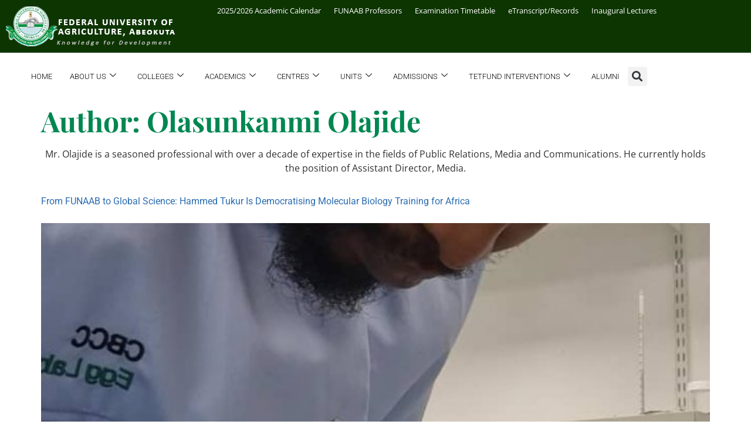

--- FILE ---
content_type: text/html; charset=UTF-8
request_url: https://funaab.edu.ng/author/fb-editor/
body_size: 169653
content:
<!doctype html>
<html lang="en-US">
<head>
	<meta charset="UTF-8">
	<meta name="viewport" content="width=device-width, initial-scale=1">
	<link rel="profile" href="https://gmpg.org/xfn/11">
	<title>Olasunkanmi Olajide &#8211; FUNAAB</title>
<meta name='robots' content='max-image-preview:large' />
<link rel='dns-prefetch' href='//www.googletagmanager.com' />
<style id='wp-img-auto-sizes-contain-inline-css'>
img:is([sizes=auto i],[sizes^="auto," i]){contain-intrinsic-size:3000px 1500px}
/*# sourceURL=wp-img-auto-sizes-contain-inline-css */
</style>
<link rel='stylesheet' id='wp-block-library-css' href='https://funaab.edu.ng/wp-includes/css/dist/block-library/style.min.css?ver=6.9' media='all' />
<style id='classic-theme-styles-inline-css'>
/*! This file is auto-generated */
.wp-block-button__link{color:#fff;background-color:#32373c;border-radius:9999px;box-shadow:none;text-decoration:none;padding:calc(.667em + 2px) calc(1.333em + 2px);font-size:1.125em}.wp-block-file__button{background:#32373c;color:#fff;text-decoration:none}
/*# sourceURL=/wp-includes/css/classic-themes.min.css */
</style>
<style id='global-styles-inline-css'>
:root{--wp--preset--aspect-ratio--square: 1;--wp--preset--aspect-ratio--4-3: 4/3;--wp--preset--aspect-ratio--3-4: 3/4;--wp--preset--aspect-ratio--3-2: 3/2;--wp--preset--aspect-ratio--2-3: 2/3;--wp--preset--aspect-ratio--16-9: 16/9;--wp--preset--aspect-ratio--9-16: 9/16;--wp--preset--color--black: #000000;--wp--preset--color--cyan-bluish-gray: #abb8c3;--wp--preset--color--white: #ffffff;--wp--preset--color--pale-pink: #f78da7;--wp--preset--color--vivid-red: #cf2e2e;--wp--preset--color--luminous-vivid-orange: #ff6900;--wp--preset--color--luminous-vivid-amber: #fcb900;--wp--preset--color--light-green-cyan: #7bdcb5;--wp--preset--color--vivid-green-cyan: #00d084;--wp--preset--color--pale-cyan-blue: #8ed1fc;--wp--preset--color--vivid-cyan-blue: #0693e3;--wp--preset--color--vivid-purple: #9b51e0;--wp--preset--gradient--vivid-cyan-blue-to-vivid-purple: linear-gradient(135deg,rgb(6,147,227) 0%,rgb(155,81,224) 100%);--wp--preset--gradient--light-green-cyan-to-vivid-green-cyan: linear-gradient(135deg,rgb(122,220,180) 0%,rgb(0,208,130) 100%);--wp--preset--gradient--luminous-vivid-amber-to-luminous-vivid-orange: linear-gradient(135deg,rgb(252,185,0) 0%,rgb(255,105,0) 100%);--wp--preset--gradient--luminous-vivid-orange-to-vivid-red: linear-gradient(135deg,rgb(255,105,0) 0%,rgb(207,46,46) 100%);--wp--preset--gradient--very-light-gray-to-cyan-bluish-gray: linear-gradient(135deg,rgb(238,238,238) 0%,rgb(169,184,195) 100%);--wp--preset--gradient--cool-to-warm-spectrum: linear-gradient(135deg,rgb(74,234,220) 0%,rgb(151,120,209) 20%,rgb(207,42,186) 40%,rgb(238,44,130) 60%,rgb(251,105,98) 80%,rgb(254,248,76) 100%);--wp--preset--gradient--blush-light-purple: linear-gradient(135deg,rgb(255,206,236) 0%,rgb(152,150,240) 100%);--wp--preset--gradient--blush-bordeaux: linear-gradient(135deg,rgb(254,205,165) 0%,rgb(254,45,45) 50%,rgb(107,0,62) 100%);--wp--preset--gradient--luminous-dusk: linear-gradient(135deg,rgb(255,203,112) 0%,rgb(199,81,192) 50%,rgb(65,88,208) 100%);--wp--preset--gradient--pale-ocean: linear-gradient(135deg,rgb(255,245,203) 0%,rgb(182,227,212) 50%,rgb(51,167,181) 100%);--wp--preset--gradient--electric-grass: linear-gradient(135deg,rgb(202,248,128) 0%,rgb(113,206,126) 100%);--wp--preset--gradient--midnight: linear-gradient(135deg,rgb(2,3,129) 0%,rgb(40,116,252) 100%);--wp--preset--font-size--small: 13px;--wp--preset--font-size--medium: 20px;--wp--preset--font-size--large: 36px;--wp--preset--font-size--x-large: 42px;--wp--preset--spacing--20: 0.44rem;--wp--preset--spacing--30: 0.67rem;--wp--preset--spacing--40: 1rem;--wp--preset--spacing--50: 1.5rem;--wp--preset--spacing--60: 2.25rem;--wp--preset--spacing--70: 3.38rem;--wp--preset--spacing--80: 5.06rem;--wp--preset--shadow--natural: 6px 6px 9px rgba(0, 0, 0, 0.2);--wp--preset--shadow--deep: 12px 12px 50px rgba(0, 0, 0, 0.4);--wp--preset--shadow--sharp: 6px 6px 0px rgba(0, 0, 0, 0.2);--wp--preset--shadow--outlined: 6px 6px 0px -3px rgb(255, 255, 255), 6px 6px rgb(0, 0, 0);--wp--preset--shadow--crisp: 6px 6px 0px rgb(0, 0, 0);}:where(.is-layout-flex){gap: 0.5em;}:where(.is-layout-grid){gap: 0.5em;}body .is-layout-flex{display: flex;}.is-layout-flex{flex-wrap: wrap;align-items: center;}.is-layout-flex > :is(*, div){margin: 0;}body .is-layout-grid{display: grid;}.is-layout-grid > :is(*, div){margin: 0;}:where(.wp-block-columns.is-layout-flex){gap: 2em;}:where(.wp-block-columns.is-layout-grid){gap: 2em;}:where(.wp-block-post-template.is-layout-flex){gap: 1.25em;}:where(.wp-block-post-template.is-layout-grid){gap: 1.25em;}.has-black-color{color: var(--wp--preset--color--black) !important;}.has-cyan-bluish-gray-color{color: var(--wp--preset--color--cyan-bluish-gray) !important;}.has-white-color{color: var(--wp--preset--color--white) !important;}.has-pale-pink-color{color: var(--wp--preset--color--pale-pink) !important;}.has-vivid-red-color{color: var(--wp--preset--color--vivid-red) !important;}.has-luminous-vivid-orange-color{color: var(--wp--preset--color--luminous-vivid-orange) !important;}.has-luminous-vivid-amber-color{color: var(--wp--preset--color--luminous-vivid-amber) !important;}.has-light-green-cyan-color{color: var(--wp--preset--color--light-green-cyan) !important;}.has-vivid-green-cyan-color{color: var(--wp--preset--color--vivid-green-cyan) !important;}.has-pale-cyan-blue-color{color: var(--wp--preset--color--pale-cyan-blue) !important;}.has-vivid-cyan-blue-color{color: var(--wp--preset--color--vivid-cyan-blue) !important;}.has-vivid-purple-color{color: var(--wp--preset--color--vivid-purple) !important;}.has-black-background-color{background-color: var(--wp--preset--color--black) !important;}.has-cyan-bluish-gray-background-color{background-color: var(--wp--preset--color--cyan-bluish-gray) !important;}.has-white-background-color{background-color: var(--wp--preset--color--white) !important;}.has-pale-pink-background-color{background-color: var(--wp--preset--color--pale-pink) !important;}.has-vivid-red-background-color{background-color: var(--wp--preset--color--vivid-red) !important;}.has-luminous-vivid-orange-background-color{background-color: var(--wp--preset--color--luminous-vivid-orange) !important;}.has-luminous-vivid-amber-background-color{background-color: var(--wp--preset--color--luminous-vivid-amber) !important;}.has-light-green-cyan-background-color{background-color: var(--wp--preset--color--light-green-cyan) !important;}.has-vivid-green-cyan-background-color{background-color: var(--wp--preset--color--vivid-green-cyan) !important;}.has-pale-cyan-blue-background-color{background-color: var(--wp--preset--color--pale-cyan-blue) !important;}.has-vivid-cyan-blue-background-color{background-color: var(--wp--preset--color--vivid-cyan-blue) !important;}.has-vivid-purple-background-color{background-color: var(--wp--preset--color--vivid-purple) !important;}.has-black-border-color{border-color: var(--wp--preset--color--black) !important;}.has-cyan-bluish-gray-border-color{border-color: var(--wp--preset--color--cyan-bluish-gray) !important;}.has-white-border-color{border-color: var(--wp--preset--color--white) !important;}.has-pale-pink-border-color{border-color: var(--wp--preset--color--pale-pink) !important;}.has-vivid-red-border-color{border-color: var(--wp--preset--color--vivid-red) !important;}.has-luminous-vivid-orange-border-color{border-color: var(--wp--preset--color--luminous-vivid-orange) !important;}.has-luminous-vivid-amber-border-color{border-color: var(--wp--preset--color--luminous-vivid-amber) !important;}.has-light-green-cyan-border-color{border-color: var(--wp--preset--color--light-green-cyan) !important;}.has-vivid-green-cyan-border-color{border-color: var(--wp--preset--color--vivid-green-cyan) !important;}.has-pale-cyan-blue-border-color{border-color: var(--wp--preset--color--pale-cyan-blue) !important;}.has-vivid-cyan-blue-border-color{border-color: var(--wp--preset--color--vivid-cyan-blue) !important;}.has-vivid-purple-border-color{border-color: var(--wp--preset--color--vivid-purple) !important;}.has-vivid-cyan-blue-to-vivid-purple-gradient-background{background: var(--wp--preset--gradient--vivid-cyan-blue-to-vivid-purple) !important;}.has-light-green-cyan-to-vivid-green-cyan-gradient-background{background: var(--wp--preset--gradient--light-green-cyan-to-vivid-green-cyan) !important;}.has-luminous-vivid-amber-to-luminous-vivid-orange-gradient-background{background: var(--wp--preset--gradient--luminous-vivid-amber-to-luminous-vivid-orange) !important;}.has-luminous-vivid-orange-to-vivid-red-gradient-background{background: var(--wp--preset--gradient--luminous-vivid-orange-to-vivid-red) !important;}.has-very-light-gray-to-cyan-bluish-gray-gradient-background{background: var(--wp--preset--gradient--very-light-gray-to-cyan-bluish-gray) !important;}.has-cool-to-warm-spectrum-gradient-background{background: var(--wp--preset--gradient--cool-to-warm-spectrum) !important;}.has-blush-light-purple-gradient-background{background: var(--wp--preset--gradient--blush-light-purple) !important;}.has-blush-bordeaux-gradient-background{background: var(--wp--preset--gradient--blush-bordeaux) !important;}.has-luminous-dusk-gradient-background{background: var(--wp--preset--gradient--luminous-dusk) !important;}.has-pale-ocean-gradient-background{background: var(--wp--preset--gradient--pale-ocean) !important;}.has-electric-grass-gradient-background{background: var(--wp--preset--gradient--electric-grass) !important;}.has-midnight-gradient-background{background: var(--wp--preset--gradient--midnight) !important;}.has-small-font-size{font-size: var(--wp--preset--font-size--small) !important;}.has-medium-font-size{font-size: var(--wp--preset--font-size--medium) !important;}.has-large-font-size{font-size: var(--wp--preset--font-size--large) !important;}.has-x-large-font-size{font-size: var(--wp--preset--font-size--x-large) !important;}
:where(.wp-block-post-template.is-layout-flex){gap: 1.25em;}:where(.wp-block-post-template.is-layout-grid){gap: 1.25em;}
:where(.wp-block-term-template.is-layout-flex){gap: 1.25em;}:where(.wp-block-term-template.is-layout-grid){gap: 1.25em;}
:where(.wp-block-columns.is-layout-flex){gap: 2em;}:where(.wp-block-columns.is-layout-grid){gap: 2em;}
:root :where(.wp-block-pullquote){font-size: 1.5em;line-height: 1.6;}
/*# sourceURL=global-styles-inline-css */
</style>
<link rel='stylesheet' id='dce-style-css' href='https://funaab.edu.ng/wp-content/plugins/dynamic-content-for-elementor/assets/css/style.min.css?ver=3.3.24' media='all' />
<link rel='stylesheet' id='dce-hidden-label-css' href='https://funaab.edu.ng/wp-content/plugins/dynamic-content-for-elementor/assets/css/hidden-label.min.css?ver=3.3.24' media='all' />
<link rel='stylesheet' id='dce-dynamic-visibility-css' href='https://funaab.edu.ng/wp-content/plugins/dynamic-content-for-elementor/assets/css/dynamic-visibility.min.css?ver=3.3.24' media='all' />
<link rel='stylesheet' id='dce-tooltip-css' href='https://funaab.edu.ng/wp-content/plugins/dynamic-content-for-elementor/assets/css/tooltip.min.css?ver=3.3.24' media='all' />
<link rel='stylesheet' id='dce-pageScroll-css' href='https://funaab.edu.ng/wp-content/plugins/dynamic-content-for-elementor/assets/css/page-scroll.min.css?ver=3.3.24' media='all' />
<link rel='stylesheet' id='hello-elementor-css' href='https://funaab.edu.ng/wp-content/themes/hello-elementor2/style.min.css?ver=2.7.1' media='all' />
<link rel='stylesheet' id='hello-elementor-theme-style-css' href='https://funaab.edu.ng/wp-content/themes/hello-elementor2/theme.min.css?ver=2.7.1' media='all' />
<link rel='stylesheet' id='elementor-frontend-css' href='https://funaab.edu.ng/wp-content/plugins/elementor/assets/css/frontend.min.css?ver=3.34.1' media='all' />
<style id='elementor-frontend-inline-css'>
@-webkit-keyframes ha_fadeIn{0%{opacity:0}to{opacity:1}}@keyframes ha_fadeIn{0%{opacity:0}to{opacity:1}}@-webkit-keyframes ha_zoomIn{0%{opacity:0;-webkit-transform:scale3d(.3,.3,.3);transform:scale3d(.3,.3,.3)}50%{opacity:1}}@keyframes ha_zoomIn{0%{opacity:0;-webkit-transform:scale3d(.3,.3,.3);transform:scale3d(.3,.3,.3)}50%{opacity:1}}@-webkit-keyframes ha_rollIn{0%{opacity:0;-webkit-transform:translate3d(-100%,0,0) rotate3d(0,0,1,-120deg);transform:translate3d(-100%,0,0) rotate3d(0,0,1,-120deg)}to{opacity:1}}@keyframes ha_rollIn{0%{opacity:0;-webkit-transform:translate3d(-100%,0,0) rotate3d(0,0,1,-120deg);transform:translate3d(-100%,0,0) rotate3d(0,0,1,-120deg)}to{opacity:1}}@-webkit-keyframes ha_bounce{0%,20%,53%,to{-webkit-animation-timing-function:cubic-bezier(.215,.61,.355,1);animation-timing-function:cubic-bezier(.215,.61,.355,1)}40%,43%{-webkit-transform:translate3d(0,-30px,0) scaleY(1.1);transform:translate3d(0,-30px,0) scaleY(1.1);-webkit-animation-timing-function:cubic-bezier(.755,.05,.855,.06);animation-timing-function:cubic-bezier(.755,.05,.855,.06)}70%{-webkit-transform:translate3d(0,-15px,0) scaleY(1.05);transform:translate3d(0,-15px,0) scaleY(1.05);-webkit-animation-timing-function:cubic-bezier(.755,.05,.855,.06);animation-timing-function:cubic-bezier(.755,.05,.855,.06)}80%{-webkit-transition-timing-function:cubic-bezier(.215,.61,.355,1);transition-timing-function:cubic-bezier(.215,.61,.355,1);-webkit-transform:translate3d(0,0,0) scaleY(.95);transform:translate3d(0,0,0) scaleY(.95)}90%{-webkit-transform:translate3d(0,-4px,0) scaleY(1.02);transform:translate3d(0,-4px,0) scaleY(1.02)}}@keyframes ha_bounce{0%,20%,53%,to{-webkit-animation-timing-function:cubic-bezier(.215,.61,.355,1);animation-timing-function:cubic-bezier(.215,.61,.355,1)}40%,43%{-webkit-transform:translate3d(0,-30px,0) scaleY(1.1);transform:translate3d(0,-30px,0) scaleY(1.1);-webkit-animation-timing-function:cubic-bezier(.755,.05,.855,.06);animation-timing-function:cubic-bezier(.755,.05,.855,.06)}70%{-webkit-transform:translate3d(0,-15px,0) scaleY(1.05);transform:translate3d(0,-15px,0) scaleY(1.05);-webkit-animation-timing-function:cubic-bezier(.755,.05,.855,.06);animation-timing-function:cubic-bezier(.755,.05,.855,.06)}80%{-webkit-transition-timing-function:cubic-bezier(.215,.61,.355,1);transition-timing-function:cubic-bezier(.215,.61,.355,1);-webkit-transform:translate3d(0,0,0) scaleY(.95);transform:translate3d(0,0,0) scaleY(.95)}90%{-webkit-transform:translate3d(0,-4px,0) scaleY(1.02);transform:translate3d(0,-4px,0) scaleY(1.02)}}@-webkit-keyframes ha_bounceIn{0%,20%,40%,60%,80%,to{-webkit-animation-timing-function:cubic-bezier(.215,.61,.355,1);animation-timing-function:cubic-bezier(.215,.61,.355,1)}0%{opacity:0;-webkit-transform:scale3d(.3,.3,.3);transform:scale3d(.3,.3,.3)}20%{-webkit-transform:scale3d(1.1,1.1,1.1);transform:scale3d(1.1,1.1,1.1)}40%{-webkit-transform:scale3d(.9,.9,.9);transform:scale3d(.9,.9,.9)}60%{opacity:1;-webkit-transform:scale3d(1.03,1.03,1.03);transform:scale3d(1.03,1.03,1.03)}80%{-webkit-transform:scale3d(.97,.97,.97);transform:scale3d(.97,.97,.97)}to{opacity:1}}@keyframes ha_bounceIn{0%,20%,40%,60%,80%,to{-webkit-animation-timing-function:cubic-bezier(.215,.61,.355,1);animation-timing-function:cubic-bezier(.215,.61,.355,1)}0%{opacity:0;-webkit-transform:scale3d(.3,.3,.3);transform:scale3d(.3,.3,.3)}20%{-webkit-transform:scale3d(1.1,1.1,1.1);transform:scale3d(1.1,1.1,1.1)}40%{-webkit-transform:scale3d(.9,.9,.9);transform:scale3d(.9,.9,.9)}60%{opacity:1;-webkit-transform:scale3d(1.03,1.03,1.03);transform:scale3d(1.03,1.03,1.03)}80%{-webkit-transform:scale3d(.97,.97,.97);transform:scale3d(.97,.97,.97)}to{opacity:1}}@-webkit-keyframes ha_flipInX{0%{opacity:0;-webkit-transform:perspective(400px) rotate3d(1,0,0,90deg);transform:perspective(400px) rotate3d(1,0,0,90deg);-webkit-animation-timing-function:ease-in;animation-timing-function:ease-in}40%{-webkit-transform:perspective(400px) rotate3d(1,0,0,-20deg);transform:perspective(400px) rotate3d(1,0,0,-20deg);-webkit-animation-timing-function:ease-in;animation-timing-function:ease-in}60%{opacity:1;-webkit-transform:perspective(400px) rotate3d(1,0,0,10deg);transform:perspective(400px) rotate3d(1,0,0,10deg)}80%{-webkit-transform:perspective(400px) rotate3d(1,0,0,-5deg);transform:perspective(400px) rotate3d(1,0,0,-5deg)}}@keyframes ha_flipInX{0%{opacity:0;-webkit-transform:perspective(400px) rotate3d(1,0,0,90deg);transform:perspective(400px) rotate3d(1,0,0,90deg);-webkit-animation-timing-function:ease-in;animation-timing-function:ease-in}40%{-webkit-transform:perspective(400px) rotate3d(1,0,0,-20deg);transform:perspective(400px) rotate3d(1,0,0,-20deg);-webkit-animation-timing-function:ease-in;animation-timing-function:ease-in}60%{opacity:1;-webkit-transform:perspective(400px) rotate3d(1,0,0,10deg);transform:perspective(400px) rotate3d(1,0,0,10deg)}80%{-webkit-transform:perspective(400px) rotate3d(1,0,0,-5deg);transform:perspective(400px) rotate3d(1,0,0,-5deg)}}@-webkit-keyframes ha_flipInY{0%{opacity:0;-webkit-transform:perspective(400px) rotate3d(0,1,0,90deg);transform:perspective(400px) rotate3d(0,1,0,90deg);-webkit-animation-timing-function:ease-in;animation-timing-function:ease-in}40%{-webkit-transform:perspective(400px) rotate3d(0,1,0,-20deg);transform:perspective(400px) rotate3d(0,1,0,-20deg);-webkit-animation-timing-function:ease-in;animation-timing-function:ease-in}60%{opacity:1;-webkit-transform:perspective(400px) rotate3d(0,1,0,10deg);transform:perspective(400px) rotate3d(0,1,0,10deg)}80%{-webkit-transform:perspective(400px) rotate3d(0,1,0,-5deg);transform:perspective(400px) rotate3d(0,1,0,-5deg)}}@keyframes ha_flipInY{0%{opacity:0;-webkit-transform:perspective(400px) rotate3d(0,1,0,90deg);transform:perspective(400px) rotate3d(0,1,0,90deg);-webkit-animation-timing-function:ease-in;animation-timing-function:ease-in}40%{-webkit-transform:perspective(400px) rotate3d(0,1,0,-20deg);transform:perspective(400px) rotate3d(0,1,0,-20deg);-webkit-animation-timing-function:ease-in;animation-timing-function:ease-in}60%{opacity:1;-webkit-transform:perspective(400px) rotate3d(0,1,0,10deg);transform:perspective(400px) rotate3d(0,1,0,10deg)}80%{-webkit-transform:perspective(400px) rotate3d(0,1,0,-5deg);transform:perspective(400px) rotate3d(0,1,0,-5deg)}}@-webkit-keyframes ha_swing{20%{-webkit-transform:rotate3d(0,0,1,15deg);transform:rotate3d(0,0,1,15deg)}40%{-webkit-transform:rotate3d(0,0,1,-10deg);transform:rotate3d(0,0,1,-10deg)}60%{-webkit-transform:rotate3d(0,0,1,5deg);transform:rotate3d(0,0,1,5deg)}80%{-webkit-transform:rotate3d(0,0,1,-5deg);transform:rotate3d(0,0,1,-5deg)}}@keyframes ha_swing{20%{-webkit-transform:rotate3d(0,0,1,15deg);transform:rotate3d(0,0,1,15deg)}40%{-webkit-transform:rotate3d(0,0,1,-10deg);transform:rotate3d(0,0,1,-10deg)}60%{-webkit-transform:rotate3d(0,0,1,5deg);transform:rotate3d(0,0,1,5deg)}80%{-webkit-transform:rotate3d(0,0,1,-5deg);transform:rotate3d(0,0,1,-5deg)}}@-webkit-keyframes ha_slideInDown{0%{visibility:visible;-webkit-transform:translate3d(0,-100%,0);transform:translate3d(0,-100%,0)}}@keyframes ha_slideInDown{0%{visibility:visible;-webkit-transform:translate3d(0,-100%,0);transform:translate3d(0,-100%,0)}}@-webkit-keyframes ha_slideInUp{0%{visibility:visible;-webkit-transform:translate3d(0,100%,0);transform:translate3d(0,100%,0)}}@keyframes ha_slideInUp{0%{visibility:visible;-webkit-transform:translate3d(0,100%,0);transform:translate3d(0,100%,0)}}@-webkit-keyframes ha_slideInLeft{0%{visibility:visible;-webkit-transform:translate3d(-100%,0,0);transform:translate3d(-100%,0,0)}}@keyframes ha_slideInLeft{0%{visibility:visible;-webkit-transform:translate3d(-100%,0,0);transform:translate3d(-100%,0,0)}}@-webkit-keyframes ha_slideInRight{0%{visibility:visible;-webkit-transform:translate3d(100%,0,0);transform:translate3d(100%,0,0)}}@keyframes ha_slideInRight{0%{visibility:visible;-webkit-transform:translate3d(100%,0,0);transform:translate3d(100%,0,0)}}.ha_fadeIn{-webkit-animation-name:ha_fadeIn;animation-name:ha_fadeIn}.ha_zoomIn{-webkit-animation-name:ha_zoomIn;animation-name:ha_zoomIn}.ha_rollIn{-webkit-animation-name:ha_rollIn;animation-name:ha_rollIn}.ha_bounce{-webkit-transform-origin:center bottom;-ms-transform-origin:center bottom;transform-origin:center bottom;-webkit-animation-name:ha_bounce;animation-name:ha_bounce}.ha_bounceIn{-webkit-animation-name:ha_bounceIn;animation-name:ha_bounceIn;-webkit-animation-duration:.75s;-webkit-animation-duration:calc(var(--animate-duration)*.75);animation-duration:.75s;animation-duration:calc(var(--animate-duration)*.75)}.ha_flipInX,.ha_flipInY{-webkit-animation-name:ha_flipInX;animation-name:ha_flipInX;-webkit-backface-visibility:visible!important;backface-visibility:visible!important}.ha_flipInY{-webkit-animation-name:ha_flipInY;animation-name:ha_flipInY}.ha_swing{-webkit-transform-origin:top center;-ms-transform-origin:top center;transform-origin:top center;-webkit-animation-name:ha_swing;animation-name:ha_swing}.ha_slideInDown{-webkit-animation-name:ha_slideInDown;animation-name:ha_slideInDown}.ha_slideInUp{-webkit-animation-name:ha_slideInUp;animation-name:ha_slideInUp}.ha_slideInLeft{-webkit-animation-name:ha_slideInLeft;animation-name:ha_slideInLeft}.ha_slideInRight{-webkit-animation-name:ha_slideInRight;animation-name:ha_slideInRight}.ha-css-transform-yes{-webkit-transition-duration:var(--ha-tfx-transition-duration, .2s);transition-duration:var(--ha-tfx-transition-duration, .2s);-webkit-transition-property:-webkit-transform;transition-property:transform;transition-property:transform,-webkit-transform;-webkit-transform:translate(var(--ha-tfx-translate-x, 0),var(--ha-tfx-translate-y, 0)) scale(var(--ha-tfx-scale-x, 1),var(--ha-tfx-scale-y, 1)) skew(var(--ha-tfx-skew-x, 0),var(--ha-tfx-skew-y, 0)) rotateX(var(--ha-tfx-rotate-x, 0)) rotateY(var(--ha-tfx-rotate-y, 0)) rotateZ(var(--ha-tfx-rotate-z, 0));transform:translate(var(--ha-tfx-translate-x, 0),var(--ha-tfx-translate-y, 0)) scale(var(--ha-tfx-scale-x, 1),var(--ha-tfx-scale-y, 1)) skew(var(--ha-tfx-skew-x, 0),var(--ha-tfx-skew-y, 0)) rotateX(var(--ha-tfx-rotate-x, 0)) rotateY(var(--ha-tfx-rotate-y, 0)) rotateZ(var(--ha-tfx-rotate-z, 0))}.ha-css-transform-yes:hover{-webkit-transform:translate(var(--ha-tfx-translate-x-hover, var(--ha-tfx-translate-x, 0)),var(--ha-tfx-translate-y-hover, var(--ha-tfx-translate-y, 0))) scale(var(--ha-tfx-scale-x-hover, var(--ha-tfx-scale-x, 1)),var(--ha-tfx-scale-y-hover, var(--ha-tfx-scale-y, 1))) skew(var(--ha-tfx-skew-x-hover, var(--ha-tfx-skew-x, 0)),var(--ha-tfx-skew-y-hover, var(--ha-tfx-skew-y, 0))) rotateX(var(--ha-tfx-rotate-x-hover, var(--ha-tfx-rotate-x, 0))) rotateY(var(--ha-tfx-rotate-y-hover, var(--ha-tfx-rotate-y, 0))) rotateZ(var(--ha-tfx-rotate-z-hover, var(--ha-tfx-rotate-z, 0)));transform:translate(var(--ha-tfx-translate-x-hover, var(--ha-tfx-translate-x, 0)),var(--ha-tfx-translate-y-hover, var(--ha-tfx-translate-y, 0))) scale(var(--ha-tfx-scale-x-hover, var(--ha-tfx-scale-x, 1)),var(--ha-tfx-scale-y-hover, var(--ha-tfx-scale-y, 1))) skew(var(--ha-tfx-skew-x-hover, var(--ha-tfx-skew-x, 0)),var(--ha-tfx-skew-y-hover, var(--ha-tfx-skew-y, 0))) rotateX(var(--ha-tfx-rotate-x-hover, var(--ha-tfx-rotate-x, 0))) rotateY(var(--ha-tfx-rotate-y-hover, var(--ha-tfx-rotate-y, 0))) rotateZ(var(--ha-tfx-rotate-z-hover, var(--ha-tfx-rotate-z, 0)))}.happy-addon>.elementor-widget-container{word-wrap:break-word;overflow-wrap:break-word}.happy-addon>.elementor-widget-container,.happy-addon>.elementor-widget-container *{-webkit-box-sizing:border-box;box-sizing:border-box}.happy-addon:not(:has(.elementor-widget-container)),.happy-addon:not(:has(.elementor-widget-container)) *{-webkit-box-sizing:border-box;box-sizing:border-box;word-wrap:break-word;overflow-wrap:break-word}.happy-addon p:empty{display:none}.happy-addon .elementor-inline-editing{min-height:auto!important}.happy-addon-pro img{max-width:100%;height:auto;-o-object-fit:cover;object-fit:cover}.ha-screen-reader-text{position:absolute;overflow:hidden;clip:rect(1px,1px,1px,1px);margin:-1px;padding:0;width:1px;height:1px;border:0;word-wrap:normal!important;-webkit-clip-path:inset(50%);clip-path:inset(50%)}.ha-has-bg-overlay>.elementor-widget-container{position:relative;z-index:1}.ha-has-bg-overlay>.elementor-widget-container:before{position:absolute;top:0;left:0;z-index:-1;width:100%;height:100%;content:""}.ha-has-bg-overlay:not(:has(.elementor-widget-container)){position:relative;z-index:1}.ha-has-bg-overlay:not(:has(.elementor-widget-container)):before{position:absolute;top:0;left:0;z-index:-1;width:100%;height:100%;content:""}.ha-popup--is-enabled .ha-js-popup,.ha-popup--is-enabled .ha-js-popup img{cursor:-webkit-zoom-in!important;cursor:zoom-in!important}.mfp-wrap .mfp-arrow,.mfp-wrap .mfp-close{background-color:transparent}.mfp-wrap .mfp-arrow:focus,.mfp-wrap .mfp-close:focus{outline-width:thin}.ha-advanced-tooltip-enable{position:relative;cursor:pointer;--ha-tooltip-arrow-color:black;--ha-tooltip-arrow-distance:0}.ha-advanced-tooltip-enable .ha-advanced-tooltip-content{position:absolute;z-index:999;display:none;padding:5px 0;width:120px;height:auto;border-radius:6px;background-color:#000;color:#fff;text-align:center;opacity:0}.ha-advanced-tooltip-enable .ha-advanced-tooltip-content::after{position:absolute;border-width:5px;border-style:solid;content:""}.ha-advanced-tooltip-enable .ha-advanced-tooltip-content.no-arrow::after{visibility:hidden}.ha-advanced-tooltip-enable .ha-advanced-tooltip-content.show{display:inline-block;opacity:1}.ha-advanced-tooltip-enable.ha-advanced-tooltip-top .ha-advanced-tooltip-content,body[data-elementor-device-mode=tablet] .ha-advanced-tooltip-enable.ha-advanced-tooltip-tablet-top .ha-advanced-tooltip-content{top:unset;right:0;bottom:calc(101% + var(--ha-tooltip-arrow-distance));left:0;margin:0 auto}.ha-advanced-tooltip-enable.ha-advanced-tooltip-top .ha-advanced-tooltip-content::after,body[data-elementor-device-mode=tablet] .ha-advanced-tooltip-enable.ha-advanced-tooltip-tablet-top .ha-advanced-tooltip-content::after{top:100%;right:unset;bottom:unset;left:50%;border-color:var(--ha-tooltip-arrow-color) transparent transparent transparent;-webkit-transform:translateX(-50%);-ms-transform:translateX(-50%);transform:translateX(-50%)}.ha-advanced-tooltip-enable.ha-advanced-tooltip-bottom .ha-advanced-tooltip-content,body[data-elementor-device-mode=tablet] .ha-advanced-tooltip-enable.ha-advanced-tooltip-tablet-bottom .ha-advanced-tooltip-content{top:calc(101% + var(--ha-tooltip-arrow-distance));right:0;bottom:unset;left:0;margin:0 auto}.ha-advanced-tooltip-enable.ha-advanced-tooltip-bottom .ha-advanced-tooltip-content::after,body[data-elementor-device-mode=tablet] .ha-advanced-tooltip-enable.ha-advanced-tooltip-tablet-bottom .ha-advanced-tooltip-content::after{top:unset;right:unset;bottom:100%;left:50%;border-color:transparent transparent var(--ha-tooltip-arrow-color) transparent;-webkit-transform:translateX(-50%);-ms-transform:translateX(-50%);transform:translateX(-50%)}.ha-advanced-tooltip-enable.ha-advanced-tooltip-left .ha-advanced-tooltip-content,body[data-elementor-device-mode=tablet] .ha-advanced-tooltip-enable.ha-advanced-tooltip-tablet-left .ha-advanced-tooltip-content{top:50%;right:calc(101% + var(--ha-tooltip-arrow-distance));bottom:unset;left:unset;-webkit-transform:translateY(-50%);-ms-transform:translateY(-50%);transform:translateY(-50%)}.ha-advanced-tooltip-enable.ha-advanced-tooltip-left .ha-advanced-tooltip-content::after,body[data-elementor-device-mode=tablet] .ha-advanced-tooltip-enable.ha-advanced-tooltip-tablet-left .ha-advanced-tooltip-content::after{top:50%;right:unset;bottom:unset;left:100%;border-color:transparent transparent transparent var(--ha-tooltip-arrow-color);-webkit-transform:translateY(-50%);-ms-transform:translateY(-50%);transform:translateY(-50%)}.ha-advanced-tooltip-enable.ha-advanced-tooltip-right .ha-advanced-tooltip-content,body[data-elementor-device-mode=tablet] .ha-advanced-tooltip-enable.ha-advanced-tooltip-tablet-right .ha-advanced-tooltip-content{top:50%;right:unset;bottom:unset;left:calc(101% + var(--ha-tooltip-arrow-distance));-webkit-transform:translateY(-50%);-ms-transform:translateY(-50%);transform:translateY(-50%)}.ha-advanced-tooltip-enable.ha-advanced-tooltip-right .ha-advanced-tooltip-content::after,body[data-elementor-device-mode=tablet] .ha-advanced-tooltip-enable.ha-advanced-tooltip-tablet-right .ha-advanced-tooltip-content::after{top:50%;right:100%;bottom:unset;left:unset;border-color:transparent var(--ha-tooltip-arrow-color) transparent transparent;-webkit-transform:translateY(-50%);-ms-transform:translateY(-50%);transform:translateY(-50%)}body[data-elementor-device-mode=mobile] .ha-advanced-tooltip-enable.ha-advanced-tooltip-mobile-top .ha-advanced-tooltip-content{top:unset;right:0;bottom:calc(101% + var(--ha-tooltip-arrow-distance));left:0;margin:0 auto}body[data-elementor-device-mode=mobile] .ha-advanced-tooltip-enable.ha-advanced-tooltip-mobile-top .ha-advanced-tooltip-content::after{top:100%;right:unset;bottom:unset;left:50%;border-color:var(--ha-tooltip-arrow-color) transparent transparent transparent;-webkit-transform:translateX(-50%);-ms-transform:translateX(-50%);transform:translateX(-50%)}body[data-elementor-device-mode=mobile] .ha-advanced-tooltip-enable.ha-advanced-tooltip-mobile-bottom .ha-advanced-tooltip-content{top:calc(101% + var(--ha-tooltip-arrow-distance));right:0;bottom:unset;left:0;margin:0 auto}body[data-elementor-device-mode=mobile] .ha-advanced-tooltip-enable.ha-advanced-tooltip-mobile-bottom .ha-advanced-tooltip-content::after{top:unset;right:unset;bottom:100%;left:50%;border-color:transparent transparent var(--ha-tooltip-arrow-color) transparent;-webkit-transform:translateX(-50%);-ms-transform:translateX(-50%);transform:translateX(-50%)}body[data-elementor-device-mode=mobile] .ha-advanced-tooltip-enable.ha-advanced-tooltip-mobile-left .ha-advanced-tooltip-content{top:50%;right:calc(101% + var(--ha-tooltip-arrow-distance));bottom:unset;left:unset;-webkit-transform:translateY(-50%);-ms-transform:translateY(-50%);transform:translateY(-50%)}body[data-elementor-device-mode=mobile] .ha-advanced-tooltip-enable.ha-advanced-tooltip-mobile-left .ha-advanced-tooltip-content::after{top:50%;right:unset;bottom:unset;left:100%;border-color:transparent transparent transparent var(--ha-tooltip-arrow-color);-webkit-transform:translateY(-50%);-ms-transform:translateY(-50%);transform:translateY(-50%)}body[data-elementor-device-mode=mobile] .ha-advanced-tooltip-enable.ha-advanced-tooltip-mobile-right .ha-advanced-tooltip-content{top:50%;right:unset;bottom:unset;left:calc(101% + var(--ha-tooltip-arrow-distance));-webkit-transform:translateY(-50%);-ms-transform:translateY(-50%);transform:translateY(-50%)}body[data-elementor-device-mode=mobile] .ha-advanced-tooltip-enable.ha-advanced-tooltip-mobile-right .ha-advanced-tooltip-content::after{top:50%;right:100%;bottom:unset;left:unset;border-color:transparent var(--ha-tooltip-arrow-color) transparent transparent;-webkit-transform:translateY(-50%);-ms-transform:translateY(-50%);transform:translateY(-50%)}body.elementor-editor-active .happy-addon.ha-gravityforms .gform_wrapper{display:block!important}.ha-scroll-to-top-wrap.ha-scroll-to-top-hide{display:none}.ha-scroll-to-top-wrap.edit-mode,.ha-scroll-to-top-wrap.single-page-off{display:none!important}.ha-scroll-to-top-button{position:fixed;right:15px;bottom:15px;z-index:9999;display:-webkit-box;display:-webkit-flex;display:-ms-flexbox;display:flex;-webkit-box-align:center;-webkit-align-items:center;align-items:center;-ms-flex-align:center;-webkit-box-pack:center;-ms-flex-pack:center;-webkit-justify-content:center;justify-content:center;width:50px;height:50px;border-radius:50px;background-color:#5636d1;color:#fff;text-align:center;opacity:1;cursor:pointer;-webkit-transition:all .3s;transition:all .3s}.ha-scroll-to-top-button i{color:#fff;font-size:16px}.ha-scroll-to-top-button:hover{background-color:#e2498a}
/*# sourceURL=elementor-frontend-inline-css */
</style>
<link rel='stylesheet' id='widget-image-css' href='https://funaab.edu.ng/wp-content/plugins/elementor/assets/css/widget-image.min.css?ver=3.34.1' media='all' />
<link rel='stylesheet' id='widget-nav-menu-css' href='https://funaab.edu.ng/wp-content/plugins/elementor-pro/assets/css/widget-nav-menu.min.css?ver=3.33.1' media='all' />
<link rel='stylesheet' id='widget-search-form-css' href='https://funaab.edu.ng/wp-content/plugins/elementor-pro/assets/css/widget-search-form.min.css?ver=3.33.1' media='all' />
<link rel='stylesheet' id='elementor-icons-shared-0-css' href='https://funaab.edu.ng/wp-content/plugins/elementor/assets/lib/font-awesome/css/fontawesome.min.css?ver=5.15.3' media='all' />
<link rel='stylesheet' id='elementor-icons-fa-solid-css' href='https://funaab.edu.ng/wp-content/plugins/elementor/assets/lib/font-awesome/css/solid.min.css?ver=5.15.3' media='all' />
<link rel='stylesheet' id='e-sticky-css' href='https://funaab.edu.ng/wp-content/plugins/elementor-pro/assets/css/modules/sticky.min.css?ver=3.33.1' media='all' />
<link rel='stylesheet' id='e-motion-fx-css' href='https://funaab.edu.ng/wp-content/plugins/elementor-pro/assets/css/modules/motion-fx.min.css?ver=3.33.1' media='all' />
<link rel='stylesheet' id='widget-heading-css' href='https://funaab.edu.ng/wp-content/plugins/elementor/assets/css/widget-heading.min.css?ver=3.34.1' media='all' />
<link rel='stylesheet' id='widget-icon-list-css' href='https://funaab.edu.ng/wp-content/plugins/elementor/assets/css/widget-icon-list.min.css?ver=3.34.1' media='all' />
<link rel='stylesheet' id='widget-social-icons-css' href='https://funaab.edu.ng/wp-content/plugins/elementor/assets/css/widget-social-icons.min.css?ver=3.34.1' media='all' />
<link rel='stylesheet' id='e-apple-webkit-css' href='https://funaab.edu.ng/wp-content/plugins/elementor/assets/css/conditionals/apple-webkit.min.css?ver=3.34.1' media='all' />
<link rel='stylesheet' id='widget-divider-css' href='https://funaab.edu.ng/wp-content/plugins/elementor/assets/css/widget-divider.min.css?ver=3.34.1' media='all' />
<link rel='stylesheet' id='e-animation-fadeIn-css' href='https://funaab.edu.ng/wp-content/plugins/elementor/assets/lib/animations/styles/fadeIn.min.css?ver=3.34.1' media='all' />
<link rel='stylesheet' id='e-popup-css' href='https://funaab.edu.ng/wp-content/plugins/elementor-pro/assets/css/conditionals/popup.min.css?ver=3.33.1' media='all' />
<link rel='stylesheet' id='widget-countdown-css' href='https://funaab.edu.ng/wp-content/plugins/elementor-pro/assets/css/widget-countdown.min.css?ver=3.33.1' media='all' />
<link rel='stylesheet' id='e-animation-zoomIn-css' href='https://funaab.edu.ng/wp-content/plugins/elementor/assets/lib/animations/styles/zoomIn.min.css?ver=3.34.1' media='all' />
<link rel='stylesheet' id='elementor-icons-css' href='https://funaab.edu.ng/wp-content/plugins/elementor/assets/lib/eicons/css/elementor-icons.min.css?ver=5.45.0' media='all' />
<link rel='stylesheet' id='elementor-post-45478-css' href='https://funaab.edu.ng/wp-content/uploads/elementor/css/post-45478.css?ver=1768491895' media='all' />
<link rel='stylesheet' id='font-awesome-5-all-css' href='https://funaab.edu.ng/wp-content/plugins/elementor/assets/lib/font-awesome/css/all.min.css?ver=4.11.63' media='all' />
<link rel='stylesheet' id='font-awesome-4-shim-css' href='https://funaab.edu.ng/wp-content/plugins/elementor/assets/lib/font-awesome/css/v4-shims.min.css?ver=3.34.1' media='all' />
<link rel='stylesheet' id='elementor-post-46463-css' href='https://funaab.edu.ng/wp-content/uploads/elementor/css/post-46463.css?ver=1768491895' media='all' />
<link rel='stylesheet' id='happy-icons-css' href='https://funaab.edu.ng/wp-content/plugins/happy-elementor-addons/assets/fonts/style.min.css?ver=3.20.6' media='all' />
<link rel='stylesheet' id='font-awesome-css' href='https://funaab.edu.ng/wp-content/plugins/elementor/assets/lib/font-awesome/css/font-awesome.min.css?ver=4.7.0' media='all' />
<link rel='stylesheet' id='elementor-post-48060-css' href='https://funaab.edu.ng/wp-content/uploads/elementor/css/post-48060.css?ver=1768491895' media='all' />
<link rel='stylesheet' id='elementor-post-77264-css' href='https://funaab.edu.ng/wp-content/uploads/elementor/css/post-77264.css?ver=1768491895' media='all' />
<link rel='stylesheet' id='elementor-post-71478-css' href='https://funaab.edu.ng/wp-content/uploads/elementor/css/post-71478.css?ver=1768491895' media='all' />
<link rel='stylesheet' id='tablepress-default-css' href='https://funaab.edu.ng/wp-content/plugins/tablepress/css/build/default.css?ver=3.2.6' media='all' />
<link rel='stylesheet' id='ekit-widget-styles-css' href='https://funaab.edu.ng/wp-content/plugins/elementskit-lite/widgets/init/assets/css/widget-styles.css?ver=3.7.8' media='all' />
<link rel='stylesheet' id='ekit-responsive-css' href='https://funaab.edu.ng/wp-content/plugins/elementskit-lite/widgets/init/assets/css/responsive.css?ver=3.7.8' media='all' />
<link rel='stylesheet' id='eael-general-css' href='https://funaab.edu.ng/wp-content/plugins/essential-addons-for-elementor-lite/assets/front-end/css/view/general.min.css?ver=6.5.7' media='all' />
<link rel='stylesheet' id='elementor-gf-local-roboto-css' href='https://funaab.edu.ng/wp-content/uploads/elementor/google-fonts/css/roboto.css?ver=1742230465' media='all' />
<link rel='stylesheet' id='elementor-gf-local-playfairdisplay-css' href='https://funaab.edu.ng/wp-content/uploads/elementor/google-fonts/css/playfairdisplay.css?ver=1742230472' media='all' />
<link rel='stylesheet' id='elementor-gf-local-opensans-css' href='https://funaab.edu.ng/wp-content/uploads/elementor/google-fonts/css/opensans.css?ver=1742230490' media='all' />
<link rel='stylesheet' id='elementor-gf-local-nanumgothic-css' href='https://funaab.edu.ng/wp-content/uploads/elementor/google-fonts/css/nanumgothic.css?ver=1742230536' media='all' />
<link rel='stylesheet' id='elementor-gf-local-prompt-css' href='https://funaab.edu.ng/wp-content/uploads/elementor/google-fonts/css/prompt.css?ver=1742230545' media='all' />
<link rel='stylesheet' id='elementor-icons-fa-brands-css' href='https://funaab.edu.ng/wp-content/plugins/elementor/assets/lib/font-awesome/css/brands.min.css?ver=5.15.3' media='all' />
<script src="https://funaab.edu.ng/wp-includes/js/jquery/jquery.min.js?ver=3.7.1" id="jquery-core-js"></script>
<script src="https://funaab.edu.ng/wp-includes/js/jquery/jquery-migrate.min.js?ver=3.4.1" id="jquery-migrate-js"></script>
<script src="https://funaab.edu.ng/wp-content/plugins/elementor/assets/lib/font-awesome/js/v4-shims.min.js?ver=3.34.1" id="font-awesome-4-shim-js"></script>

<!-- Google tag (gtag.js) snippet added by Site Kit -->
<!-- Google Analytics snippet added by Site Kit -->
<script src="https://www.googletagmanager.com/gtag/js?id=GT-M3SHWXPQ" id="google_gtagjs-js" async></script>
<script id="google_gtagjs-js-after">
window.dataLayer = window.dataLayer || [];function gtag(){dataLayer.push(arguments);}
gtag("set","linker",{"domains":["funaab.edu.ng"]});
gtag("js", new Date());
gtag("set", "developer_id.dZTNiMT", true);
gtag("config", "GT-M3SHWXPQ");
//# sourceURL=google_gtagjs-js-after
</script>
<link rel="https://api.w.org/" href="https://funaab.edu.ng/wp-json/" /><link rel="alternate" title="JSON" type="application/json" href="https://funaab.edu.ng/wp-json/wp/v2/users/43" /><!-- Google tag (gtag.js) -->
<script async src="https://www.googletagmanager.com/gtag/js?id=UA-34198580-1"></script>
<script>
  window.dataLayer = window.dataLayer || [];
  function gtag(){dataLayer.push(arguments);}
  gtag('js', new Date());

  gtag('config', 'UA-34198580-1');
</script>

<meta name="generator" content="Site Kit by Google 1.170.0" /><script type="text/javascript">
(function(url){
	if(/(?:Chrome\/26\.0\.1410\.63 Safari\/537\.31|WordfenceTestMonBot)/.test(navigator.userAgent)){ return; }
	var addEvent = function(evt, handler) {
		if (window.addEventListener) {
			document.addEventListener(evt, handler, false);
		} else if (window.attachEvent) {
			document.attachEvent('on' + evt, handler);
		}
	};
	var removeEvent = function(evt, handler) {
		if (window.removeEventListener) {
			document.removeEventListener(evt, handler, false);
		} else if (window.detachEvent) {
			document.detachEvent('on' + evt, handler);
		}
	};
	var evts = 'contextmenu dblclick drag dragend dragenter dragleave dragover dragstart drop keydown keypress keyup mousedown mousemove mouseout mouseover mouseup mousewheel scroll'.split(' ');
	var logHuman = function() {
		if (window.wfLogHumanRan) { return; }
		window.wfLogHumanRan = true;
		var wfscr = document.createElement('script');
		wfscr.type = 'text/javascript';
		wfscr.async = true;
		wfscr.src = url + '&r=' + Math.random();
		(document.getElementsByTagName('head')[0]||document.getElementsByTagName('body')[0]).appendChild(wfscr);
		for (var i = 0; i < evts.length; i++) {
			removeEvent(evts[i], logHuman);
		}
	};
	for (var i = 0; i < evts.length; i++) {
		addEvent(evts[i], logHuman);
	}
})('//funaab.edu.ng/?wordfence_lh=1&hid=13EB505A8AC459BC1277687CFDE7AAC5');
</script><style id="wplmi-inline-css" type="text/css">
 span.wplmi-user-avatar { width: 16px;display: inline-block !important;flex-shrink: 0; } img.wplmi-elementor-avatar { border-radius: 100%;margin-right: 3px; }
</style>
<meta name="generator" content="Elementor 3.34.1; features: additional_custom_breakpoints; settings: css_print_method-external, google_font-enabled, font_display-auto">
			<style>
				.e-con.e-parent:nth-of-type(n+4):not(.e-lazyloaded):not(.e-no-lazyload),
				.e-con.e-parent:nth-of-type(n+4):not(.e-lazyloaded):not(.e-no-lazyload) * {
					background-image: none !important;
				}
				@media screen and (max-height: 1024px) {
					.e-con.e-parent:nth-of-type(n+3):not(.e-lazyloaded):not(.e-no-lazyload),
					.e-con.e-parent:nth-of-type(n+3):not(.e-lazyloaded):not(.e-no-lazyload) * {
						background-image: none !important;
					}
				}
				@media screen and (max-height: 640px) {
					.e-con.e-parent:nth-of-type(n+2):not(.e-lazyloaded):not(.e-no-lazyload),
					.e-con.e-parent:nth-of-type(n+2):not(.e-lazyloaded):not(.e-no-lazyload) * {
						background-image: none !important;
					}
				}
			</style>
			<link rel="icon" href="https://funaab.edu.ng/wp-content/uploads/2018/07/cropped-logo-funaab-2-32x32.jpg" sizes="32x32" />
<link rel="icon" href="https://funaab.edu.ng/wp-content/uploads/2018/07/cropped-logo-funaab-2-192x192.jpg" sizes="192x192" />
<link rel="apple-touch-icon" href="https://funaab.edu.ng/wp-content/uploads/2018/07/cropped-logo-funaab-2-180x180.jpg" />
<meta name="msapplication-TileImage" content="https://funaab.edu.ng/wp-content/uploads/2018/07/cropped-logo-funaab-2-270x270.jpg" />
</head>
<body class="archive author author-fb-editor author-43 wp-theme-hello-elementor2 not-guest-author elementor-default elementor-kit-45478">



<a class="skip-link screen-reader-text" href="#content">Skip to content</a>

		<header data-elementor-type="header" data-elementor-id="46463" class="elementor elementor-46463 elementor-location-header" data-elementor-settings="{&quot;ha_cmc_init_switcher&quot;:&quot;no&quot;}" data-elementor-post-type="elementor_library">
					<section class="elementor-section elementor-top-section elementor-element elementor-element-45f62cc elementor-section-boxed elementor-section-height-default elementor-section-height-default" data-id="45f62cc" data-element_type="section" data-settings="{&quot;background_background&quot;:&quot;classic&quot;,&quot;_ha_eqh_enable&quot;:false}">
						<div class="elementor-container elementor-column-gap-default">
					<div class="elementor-column elementor-col-100 elementor-top-column elementor-element elementor-element-76ace83" data-id="76ace83" data-element_type="column" data-settings="{&quot;background_background&quot;:&quot;classic&quot;}">
			<div class="elementor-widget-wrap elementor-element-populated">
						<div class="elementor-element elementor-element-fec4757 elementor-widget__width-auto elementor-widget elementor-widget-image" data-id="fec4757" data-element_type="widget" data-widget_type="image.default">
				<div class="elementor-widget-container">
															<img width="300" height="70" src="https://funaab.edu.ng/wp-content/uploads/2019/04/unaab-logo2-1.jpg" class="attachment-large size-large wp-image-31339" alt="" srcset="https://funaab.edu.ng/wp-content/uploads/2019/04/unaab-logo2-1.jpg 300w, https://funaab.edu.ng/wp-content/uploads/2019/04/unaab-logo2-1-150x35.jpg 150w, https://funaab.edu.ng/wp-content/uploads/2019/04/unaab-logo2-1-20x5.jpg 20w" sizes="(max-width: 300px) 100vw, 300px" />															</div>
				</div>
				<div class="elementor-element elementor-element-165bb6a elementor-widget__width-auto elementor-nav-menu--dropdown-tablet elementor-nav-menu__text-align-aside elementor-nav-menu--toggle elementor-nav-menu--burger elementor-widget elementor-widget-nav-menu" data-id="165bb6a" data-element_type="widget" data-settings="{&quot;layout&quot;:&quot;horizontal&quot;,&quot;submenu_icon&quot;:{&quot;value&quot;:&quot;&lt;i class=\&quot;fas fa-caret-down\&quot; aria-hidden=\&quot;true\&quot;&gt;&lt;\/i&gt;&quot;,&quot;library&quot;:&quot;fa-solid&quot;},&quot;toggle&quot;:&quot;burger&quot;}" data-widget_type="nav-menu.default">
				<div class="elementor-widget-container">
								<nav aria-label="Menu" class="elementor-nav-menu--main elementor-nav-menu__container elementor-nav-menu--layout-horizontal e--pointer-underline e--animation-fade">
				<ul id="menu-1-165bb6a" class="elementor-nav-menu"><li class="menu-item menu-item-type-custom menu-item-object-custom menu-item-89737"><a href="https://funaab.edu.ng/wp-content/uploads/publications/202526_Academic_calendar.pdf" class="elementor-item">2025/2026 Academic Calendar</a></li>
<li class="menu-item menu-item-type-post_type menu-item-object-page menu-item-89897"><a href="https://funaab.edu.ng/list-of-funaab-professors/" class="elementor-item">FUNAAB Professors</a></li>
<li class="menu-item menu-item-type-custom menu-item-object-custom menu-item-39305"><a target="_blank" href="https://funaab.edu.ng/2025-2026-first-semester-examinations-timetable/" title="2022/2023 Academic Session" class="elementor-item">Examination Timetable</a></li>
<li class="menu-item menu-item-type-custom menu-item-object-custom menu-item-39306"><a target="_blank" href="https://www.e-records.unaab.edu.ng/" class="elementor-item">eTranscript/Records</a></li>
<li class="menu-item menu-item-type-post_type menu-item-object-page menu-item-39307"><a href="https://funaab.edu.ng/inaugural-lectures/" class="elementor-item">Inaugural Lectures</a></li>
</ul>			</nav>
					<div class="elementor-menu-toggle" role="button" tabindex="0" aria-label="Menu Toggle" aria-expanded="false">
			<i aria-hidden="true" role="presentation" class="elementor-menu-toggle__icon--open eicon-menu-bar"></i><i aria-hidden="true" role="presentation" class="elementor-menu-toggle__icon--close eicon-close"></i>		</div>
					<nav class="elementor-nav-menu--dropdown elementor-nav-menu__container" aria-hidden="true">
				<ul id="menu-2-165bb6a" class="elementor-nav-menu"><li class="menu-item menu-item-type-custom menu-item-object-custom menu-item-89737"><a href="https://funaab.edu.ng/wp-content/uploads/publications/202526_Academic_calendar.pdf" class="elementor-item" tabindex="-1">2025/2026 Academic Calendar</a></li>
<li class="menu-item menu-item-type-post_type menu-item-object-page menu-item-89897"><a href="https://funaab.edu.ng/list-of-funaab-professors/" class="elementor-item" tabindex="-1">FUNAAB Professors</a></li>
<li class="menu-item menu-item-type-custom menu-item-object-custom menu-item-39305"><a target="_blank" href="https://funaab.edu.ng/2025-2026-first-semester-examinations-timetable/" title="2022/2023 Academic Session" class="elementor-item" tabindex="-1">Examination Timetable</a></li>
<li class="menu-item menu-item-type-custom menu-item-object-custom menu-item-39306"><a target="_blank" href="https://www.e-records.unaab.edu.ng/" class="elementor-item" tabindex="-1">eTranscript/Records</a></li>
<li class="menu-item menu-item-type-post_type menu-item-object-page menu-item-39307"><a href="https://funaab.edu.ng/inaugural-lectures/" class="elementor-item" tabindex="-1">Inaugural Lectures</a></li>
</ul>			</nav>
						</div>
				</div>
					</div>
		</div>
					</div>
		</section>
				<section data-dce-background-color="#FFFFFF" class="elementor-section elementor-top-section elementor-element elementor-element-96a57b2 elementor-section-boxed elementor-section-height-default elementor-section-height-default" data-id="96a57b2" data-element_type="section" data-settings="{&quot;background_background&quot;:&quot;classic&quot;,&quot;sticky&quot;:&quot;top&quot;,&quot;motion_fx_motion_fx_scrolling&quot;:&quot;yes&quot;,&quot;_ha_eqh_enable&quot;:false,&quot;motion_fx_devices&quot;:[&quot;desktop&quot;,&quot;tablet&quot;,&quot;mobile&quot;],&quot;sticky_on&quot;:[&quot;desktop&quot;,&quot;tablet&quot;,&quot;mobile&quot;],&quot;sticky_offset&quot;:0,&quot;sticky_effects_offset&quot;:0,&quot;sticky_anchor_link_offset&quot;:0}">
						<div class="elementor-container elementor-column-gap-default">
					<div class="elementor-column elementor-col-100 elementor-top-column elementor-element elementor-element-5a02fac" data-id="5a02fac" data-element_type="column">
			<div class="elementor-widget-wrap elementor-element-populated">
						<div class="elementor-element elementor-element-25f8de1 elementor-widget__width-auto elementor-widget elementor-widget-ekit-nav-menu" data-id="25f8de1" data-element_type="widget" data-widget_type="ekit-nav-menu.default">
				<div class="elementor-widget-container">
							<nav class="ekit-wid-con ekit_menu_responsive_tablet" 
			data-hamburger-icon="" 
			data-hamburger-icon-type="icon" 
			data-responsive-breakpoint="1024">
			            <button class="elementskit-menu-hamburger elementskit-menu-toggler"  type="button" aria-label="hamburger-icon">
                                    <span class="elementskit-menu-hamburger-icon"></span><span class="elementskit-menu-hamburger-icon"></span><span class="elementskit-menu-hamburger-icon"></span>
                            </button>
            <div id="ekit-megamenu-mainmenu" class="elementskit-menu-container elementskit-menu-offcanvas-elements elementskit-navbar-nav-default ekit-nav-menu-one-page-yes ekit-nav-dropdown-hover"><ul id="menu-mainmenu" class="elementskit-navbar-nav elementskit-menu-po-left submenu-click-on-icon"><li id="menu-item-23125" class="menu-item menu-item-type-custom menu-item-object-custom menu-item-home menu-item-23125 nav-item elementskit-mobile-builder-content" data-vertical-menu=750px><a href="https://funaab.edu.ng" class="ekit-menu-nav-link">Home</a></li>
<li id="menu-item-45669" class="menu-item menu-item-type-custom menu-item-object-custom menu-item-has-children menu-item-45669 nav-item elementskit-dropdown-has relative_position elementskit-dropdown-menu-default_width elementskit-mobile-builder-content" data-vertical-menu=750px><a href="#" class="ekit-menu-nav-link ekit-menu-dropdown-toggle">About Us<i aria-hidden="true" class="icon icon-down-arrow1 elementskit-submenu-indicator"></i></a>
<ul class="elementskit-dropdown elementskit-submenu-panel">
	<li id="menu-item-45670" class="menu-item menu-item-type-custom menu-item-object-custom menu-item-45670 nav-item elementskit-mobile-builder-content" data-vertical-menu=750px><a href="https://funaab.edu.ng/historical-background/" class=" dropdown-item">History</a>	<li id="menu-item-31297" class="menu-item menu-item-type-post_type menu-item-object-page menu-item-31297 nav-item elementskit-mobile-builder-content" data-vertical-menu=750px><a href="https://funaab.edu.ng/vision-and-mission/" class=" dropdown-item">Vision &#038; Mission</a>	<li id="menu-item-47907" class="menu-item menu-item-type-custom menu-item-object-custom menu-item-has-children menu-item-47907 nav-item elementskit-dropdown-has relative_position elementskit-dropdown-menu-default_width elementskit-mobile-builder-content" data-vertical-menu=750px><a href="#" class=" dropdown-item">Leadership<i aria-hidden="true" class="icon icon-down-arrow1 elementskit-submenu-indicator"></i></a>
	<ul class="elementskit-dropdown elementskit-submenu-panel">
		<li id="menu-item-83503" class="menu-item menu-item-type-custom menu-item-object-custom menu-item-83503 nav-item elementskit-mobile-builder-content" data-vertical-menu=750px><a href="https://funaab.edu.ng/?page_id=83500" class=" dropdown-item">The Visitor</a>		<li id="menu-item-22318" class="menu-item menu-item-type-post_type menu-item-object-post menu-item-22318 nav-item elementskit-mobile-builder-content" data-vertical-menu=750px><a href="https://funaab.edu.ng/chancellor/" class=" dropdown-item">Chancellors</a>		<li id="menu-item-22319" class="menu-item menu-item-type-post_type menu-item-object-post menu-item-22319 nav-item elementskit-mobile-builder-content" data-vertical-menu=750px><a href="https://funaab.edu.ng/prochancellor/" class=" dropdown-item">Pro-Chancellors</a>		<li id="menu-item-22320" class="menu-item menu-item-type-post_type menu-item-object-post menu-item-has-children menu-item-22320 nav-item elementskit-dropdown-has relative_position elementskit-dropdown-menu-default_width elementskit-mobile-builder-content" data-vertical-menu=750px><a href="https://funaab.edu.ng/vice-chancellor/" class=" dropdown-item">Vice-Chancellors<i aria-hidden="true" class="icon icon-down-arrow1 elementskit-submenu-indicator"></i></a>
		<ul class="elementskit-dropdown elementskit-submenu-panel">
			<li id="menu-item-66856" class="menu-item menu-item-type-post_type menu-item-object-staff menu-item-66856 nav-item elementskit-mobile-builder-content" data-vertical-menu=750px><a href="https://funaab.edu.ng/staff/kehinde-olusola-babatunde/" class=" dropdown-item">The University Vice Chancellor</a>			<li id="menu-item-22322" class="menu-item menu-item-type-post_type menu-item-object-post menu-item-22322 nav-item elementskit-mobile-builder-content" data-vertical-menu=750px><a href="https://funaab.edu.ng/vice-chancellors-office/" class=" dropdown-item">Vice-Chancellor’s Office</a>		</ul>
		<li id="menu-item-45348" class="menu-item menu-item-type-post_type menu-item-object-page menu-item-45348 nav-item elementskit-mobile-builder-content" data-vertical-menu=750px><a href="https://funaab.edu.ng/funaab-principal-officers/" class=" dropdown-item">FUNAAB Principal Officers</a>	</ul>
	<li id="menu-item-41964" class="menu-item menu-item-type-post_type menu-item-object-page menu-item-41964 nav-item elementskit-mobile-builder-content" data-vertical-menu=750px><a href="https://funaab.edu.ng/contact-us/" class=" dropdown-item">Contact Us</a></ul>
</li>
<li id="menu-item-22294" class="menu-item menu-item-type-taxonomy menu-item-object-category menu-item-22294 nav-item elementskit-dropdown-has relative_position elementskit-dropdown-menu-default_width elementskit-megamenu-has elementskit-mobile-builder-content" data-vertical-menu=750px><a href="https://funaab.edu.ng/category/colleges/" class="ekit-menu-nav-link">Colleges<i aria-hidden="true" class="icon icon-down-arrow1 elementskit-submenu-indicator"></i></a><div class="elementskit-megamenu-panel">		<div data-elementor-type="wp-post" data-elementor-id="46466" class="elementor elementor-46466" data-elementor-settings="{&quot;ha_cmc_init_switcher&quot;:&quot;no&quot;}" data-elementor-post-type="elementskit_content">
						<section data-dce-background-color="#F4F4F4" class="elementor-section elementor-top-section elementor-element elementor-element-ab572e8 elementor-section-boxed elementor-section-height-default elementor-section-height-default" data-id="ab572e8" data-element_type="section" id="99" data-settings="{&quot;background_background&quot;:&quot;classic&quot;,&quot;_ha_eqh_enable&quot;:false}">
						<div class="elementor-container elementor-column-gap-no">
					<div class="elementor-column elementor-col-50 elementor-top-column elementor-element elementor-element-644f5cf" data-id="644f5cf" data-element_type="column">
			<div class="elementor-widget-wrap elementor-element-populated">
						<div class="elementor-element elementor-element-e84a078 elementor-nav-menu__align-start elementor-nav-menu--dropdown-none elementor-widget elementor-widget-nav-menu" data-id="e84a078" data-element_type="widget" data-settings="{&quot;layout&quot;:&quot;vertical&quot;,&quot;submenu_icon&quot;:{&quot;value&quot;:&quot;&lt;i class=\&quot;fas fa-caret-down\&quot; aria-hidden=\&quot;true\&quot;&gt;&lt;\/i&gt;&quot;,&quot;library&quot;:&quot;fa-solid&quot;}}" data-widget_type="nav-menu.default">
				<div class="elementor-widget-container">
								<nav aria-label="Menu" class="elementor-nav-menu--main elementor-nav-menu__container elementor-nav-menu--layout-vertical e--pointer-background e--animation-fade">
				<ul id="menu-1-e84a078" class="elementor-nav-menu sm-vertical"><li class="menu-item menu-item-type-post_type menu-item-object-section menu-item-70666"><a href="https://funaab.edu.ng/section/college-of-agricultural-management-and-rural-development/" class="elementor-item">College of Agricultural Management &#038; Rural Development</a></li>
<li class="menu-item menu-item-type-post_type menu-item-object-section menu-item-70667"><a href="https://funaab.edu.ng/section/college-of-animal-science-and-livestock-production/" class="elementor-item">College of Animal Science &#038; Livestock Production</a></li>
<li class="menu-item menu-item-type-post_type menu-item-object-section menu-item-70668"><a href="https://funaab.edu.ng/section/college-of-environmental-resources-management/" class="elementor-item">College of Environmental Resources Management</a></li>
<li class="menu-item menu-item-type-post_type menu-item-object-section menu-item-70669"><a href="https://funaab.edu.ng/section/college-of-plant-science-and-crop-production/" class="elementor-item">College of Plant Science &#038; Crop Production</a></li>
<li class="menu-item menu-item-type-post_type menu-item-object-section menu-item-70670"><a href="https://funaab.edu.ng/section/college-of-veterinary-medicine/" class="elementor-item">College of Veterinary Medicine</a></li>
</ul>			</nav>
						<nav class="elementor-nav-menu--dropdown elementor-nav-menu__container" aria-hidden="true">
				<ul id="menu-2-e84a078" class="elementor-nav-menu sm-vertical"><li class="menu-item menu-item-type-post_type menu-item-object-section menu-item-70666"><a href="https://funaab.edu.ng/section/college-of-agricultural-management-and-rural-development/" class="elementor-item" tabindex="-1">College of Agricultural Management &#038; Rural Development</a></li>
<li class="menu-item menu-item-type-post_type menu-item-object-section menu-item-70667"><a href="https://funaab.edu.ng/section/college-of-animal-science-and-livestock-production/" class="elementor-item" tabindex="-1">College of Animal Science &#038; Livestock Production</a></li>
<li class="menu-item menu-item-type-post_type menu-item-object-section menu-item-70668"><a href="https://funaab.edu.ng/section/college-of-environmental-resources-management/" class="elementor-item" tabindex="-1">College of Environmental Resources Management</a></li>
<li class="menu-item menu-item-type-post_type menu-item-object-section menu-item-70669"><a href="https://funaab.edu.ng/section/college-of-plant-science-and-crop-production/" class="elementor-item" tabindex="-1">College of Plant Science &#038; Crop Production</a></li>
<li class="menu-item menu-item-type-post_type menu-item-object-section menu-item-70670"><a href="https://funaab.edu.ng/section/college-of-veterinary-medicine/" class="elementor-item" tabindex="-1">College of Veterinary Medicine</a></li>
</ul>			</nav>
						</div>
				</div>
					</div>
		</div>
				<div class="elementor-column elementor-col-50 elementor-top-column elementor-element elementor-element-74d7b57" data-id="74d7b57" data-element_type="column">
			<div class="elementor-widget-wrap elementor-element-populated">
						<div class="elementor-element elementor-element-068abf4 elementor-nav-menu__align-start elementor-nav-menu--dropdown-none elementor-widget elementor-widget-nav-menu" data-id="068abf4" data-element_type="widget" data-settings="{&quot;layout&quot;:&quot;vertical&quot;,&quot;submenu_icon&quot;:{&quot;value&quot;:&quot;&lt;i class=\&quot;fas fa-caret-down\&quot; aria-hidden=\&quot;true\&quot;&gt;&lt;\/i&gt;&quot;,&quot;library&quot;:&quot;fa-solid&quot;}}" data-widget_type="nav-menu.default">
				<div class="elementor-widget-container">
								<nav aria-label="Menu" class="elementor-nav-menu--main elementor-nav-menu__container elementor-nav-menu--layout-vertical e--pointer-background e--animation-fade">
				<ul id="menu-1-068abf4" class="elementor-nav-menu sm-vertical"><li class="menu-item menu-item-type-post_type menu-item-object-section menu-item-70671"><a href="https://funaab.edu.ng/section/college-of-biosciences/" class="elementor-item">College of Biosciences</a></li>
<li class="menu-item menu-item-type-post_type menu-item-object-section menu-item-70675"><a href="https://funaab.edu.ng/section/college-of-physical-sciences/" class="elementor-item">College of Physical Sciences</a></li>
<li class="menu-item menu-item-type-post_type menu-item-object-section menu-item-70673"><a href="https://funaab.edu.ng/section/college-of-entrepreneurial-and-development-studies/" class="elementor-item">College of Entrepreneurial &#038; Development Studies</a></li>
<li class="menu-item menu-item-type-post_type menu-item-object-section menu-item-70674"><a href="https://funaab.edu.ng/section/college-of-food-sciences-and-human-ecology/" class="elementor-item">College of Food Sciences &#038; Human Ecology</a></li>
<li class="menu-item menu-item-type-post_type menu-item-object-section menu-item-70672"><a href="https://funaab.edu.ng/section/college-of-engineering/" class="elementor-item">College of Engineering</a></li>
</ul>			</nav>
						<nav class="elementor-nav-menu--dropdown elementor-nav-menu__container" aria-hidden="true">
				<ul id="menu-2-068abf4" class="elementor-nav-menu sm-vertical"><li class="menu-item menu-item-type-post_type menu-item-object-section menu-item-70671"><a href="https://funaab.edu.ng/section/college-of-biosciences/" class="elementor-item" tabindex="-1">College of Biosciences</a></li>
<li class="menu-item menu-item-type-post_type menu-item-object-section menu-item-70675"><a href="https://funaab.edu.ng/section/college-of-physical-sciences/" class="elementor-item" tabindex="-1">College of Physical Sciences</a></li>
<li class="menu-item menu-item-type-post_type menu-item-object-section menu-item-70673"><a href="https://funaab.edu.ng/section/college-of-entrepreneurial-and-development-studies/" class="elementor-item" tabindex="-1">College of Entrepreneurial &#038; Development Studies</a></li>
<li class="menu-item menu-item-type-post_type menu-item-object-section menu-item-70674"><a href="https://funaab.edu.ng/section/college-of-food-sciences-and-human-ecology/" class="elementor-item" tabindex="-1">College of Food Sciences &#038; Human Ecology</a></li>
<li class="menu-item menu-item-type-post_type menu-item-object-section menu-item-70672"><a href="https://funaab.edu.ng/section/college-of-engineering/" class="elementor-item" tabindex="-1">College of Engineering</a></li>
</ul>			</nav>
						</div>
				</div>
					</div>
		</div>
					</div>
		</section>
				</div>
		</div></li>
<li id="menu-item-47906" class="menu-item menu-item-type-custom menu-item-object-custom menu-item-has-children menu-item-47906 nav-item elementskit-dropdown-has relative_position elementskit-dropdown-menu-default_width elementskit-mobile-builder-content" data-vertical-menu=750px><a href="#" class="ekit-menu-nav-link ekit-menu-dropdown-toggle">Academics<i aria-hidden="true" class="icon icon-down-arrow1 elementskit-submenu-indicator"></i></a>
<ul class="elementskit-dropdown elementskit-submenu-panel">
	<li id="menu-item-63843" class="menu-item menu-item-type-post_type menu-item-object-section menu-item-63843 nav-item elementskit-mobile-builder-content" data-vertical-menu=750px><a href="https://funaab.edu.ng/section/nimbe-adedipe-library/" class=" dropdown-item">Nimbe Adedipe Library</a>	<li id="menu-item-37838" class="menu-item menu-item-type-custom menu-item-object-custom menu-item-has-children menu-item-37838 nav-item elementskit-dropdown-has relative_position elementskit-dropdown-menu-default_width elementskit-mobile-builder-content" data-vertical-menu=750px><a href="#" class=" dropdown-item">Institutes<i aria-hidden="true" class="icon icon-down-arrow1 elementskit-submenu-indicator"></i></a>
	<ul class="elementskit-dropdown elementskit-submenu-panel">
		<li id="menu-item-63844" class="menu-item menu-item-type-post_type menu-item-object-section menu-item-63844 nav-item elementskit-mobile-builder-content" data-vertical-menu=750px><a href="https://funaab.edu.ng/section/institute-of-food-security-environmental-resources-and-agricultural-research/" class=" dropdown-item">Institute of Food Security, Environmental Resources &#038; Agricultural Research</a>		<li id="menu-item-63846" class="menu-item menu-item-type-post_type menu-item-object-section menu-item-63846 nav-item elementskit-mobile-builder-content" data-vertical-menu=750px><a href="https://funaab.edu.ng/section/institute-of-human-resources-development-inhurd/" class=" dropdown-item">Institute of Human Resources Development (INHURD)</a>		<li id="menu-item-83356" class="menu-item menu-item-type-post_type menu-item-object-section menu-item-83356 nav-item elementskit-mobile-builder-content" data-vertical-menu=750px><a href="https://funaab.edu.ng/section/institute-of-communication-general-studies-icgns/" class=" dropdown-item">Institute of Communication &#038; General Studies (ICGNS)</a>	</ul>
	<li id="menu-item-23008" class="menu-item menu-item-type-custom menu-item-object-custom menu-item-home menu-item-has-children menu-item-23008 nav-item elementskit-dropdown-has relative_position elementskit-dropdown-menu-default_width elementskit-mobile-builder-content" data-vertical-menu=750px><a href="https://funaab.edu.ng/#" class=" dropdown-item">Schools<i aria-hidden="true" class="icon icon-down-arrow1 elementskit-submenu-indicator"></i></a>
	<ul class="elementskit-dropdown elementskit-submenu-panel">
		<li id="menu-item-22297" class="menu-item menu-item-type-custom menu-item-object-custom menu-item-22297 nav-item elementskit-mobile-builder-content" data-vertical-menu=750px><a href="http://pgs.funaab.edu.ng/" class=" dropdown-item">Postgraduate School</a>		<li id="menu-item-63912" class="menu-item menu-item-type-post_type menu-item-object-section menu-item-63912 nav-item elementskit-mobile-builder-content" data-vertical-menu=750px><a href="https://funaab.edu.ng/section/funaab-staff-school/" class=" dropdown-item">FUNAAB Staff School</a>		<li id="menu-item-63913" class="menu-item menu-item-type-post_type menu-item-object-section menu-item-63913 nav-item elementskit-mobile-builder-content" data-vertical-menu=750px><a href="https://funaab.edu.ng/section/funaab-international-school/" class=" dropdown-item">FUNAAB International School</a>	</ul>
</ul>
</li>
<li id="menu-item-25482" class="menu-item menu-item-type-custom menu-item-object-custom menu-item-25482 nav-item elementskit-dropdown-has top_position elementskit-dropdown-menu-custom_width elementskit-megamenu-has elementskit-mobile-builder-content" data-vertical-menu=750px><a href="#" class="ekit-menu-nav-link">Centres<i aria-hidden="true" class="icon icon-down-arrow1 elementskit-submenu-indicator"></i></a><div class="elementskit-megamenu-panel">		<div data-elementor-type="wp-post" data-elementor-id="46473" class="elementor elementor-46473" data-elementor-settings="{&quot;ha_cmc_init_switcher&quot;:&quot;no&quot;}" data-elementor-post-type="elementskit_content">
						<section class="elementor-section elementor-top-section elementor-element elementor-element-911bc72 elementor-section-boxed elementor-section-height-default elementor-section-height-default" data-id="911bc72" data-element_type="section" id="99" data-settings="{&quot;background_background&quot;:&quot;classic&quot;,&quot;_ha_eqh_enable&quot;:false}">
						<div class="elementor-container elementor-column-gap-no">
					<div class="elementor-column elementor-col-33 elementor-top-column elementor-element elementor-element-b4f5ad6" data-id="b4f5ad6" data-element_type="column">
			<div class="elementor-widget-wrap elementor-element-populated">
						<div class="elementor-element elementor-element-b42a5b4 elementor-nav-menu__align-start elementor-nav-menu--dropdown-none elementor-widget elementor-widget-nav-menu" data-id="b42a5b4" data-element_type="widget" data-settings="{&quot;layout&quot;:&quot;vertical&quot;,&quot;submenu_icon&quot;:{&quot;value&quot;:&quot;&lt;i class=\&quot;fas fa-caret-down\&quot; aria-hidden=\&quot;true\&quot;&gt;&lt;\/i&gt;&quot;,&quot;library&quot;:&quot;fa-solid&quot;}}" data-widget_type="nav-menu.default">
				<div class="elementor-widget-container">
								<nav aria-label="Menu" class="elementor-nav-menu--main elementor-nav-menu__container elementor-nav-menu--layout-vertical e--pointer-background e--animation-fade">
				<ul id="menu-1-b42a5b4" class="elementor-nav-menu sm-vertical"><li class="menu-item menu-item-type-post_type menu-item-object-section menu-item-89186"><a href="https://funaab.edu.ng/section/directorate-of-academic-planning/" class="elementor-item">Directorate of Academic Planning</a></li>
<li class="menu-item menu-item-type-post_type menu-item-object-section menu-item-89187"><a href="https://funaab.edu.ng/section/central-laboratory-and-biotechnology-centre/" class="elementor-item">Central Laboratory &#038; Biotechnology Centre</a></li>
<li class="menu-item menu-item-type-post_type menu-item-object-section menu-item-89188"><a href="https://funaab.edu.ng/section/centre-of-excellence-in-agricultural-development-and-sustainable-environment/" class="elementor-item">Centre of Excellence in Agricultural Development &#038; Sustainable Environment</a></li>
<li class="menu-item menu-item-type-post_type menu-item-object-section menu-item-89189"><a href="https://funaab.edu.ng/section/directorate-of-research-innovations-and-partnerships/" class="elementor-item">Directorate of Research, Innovations &#038; Partnerships</a></li>
<li class="menu-item menu-item-type-post_type menu-item-object-section menu-item-90034"><a href="https://funaab.edu.ng/section/directorate-of-sports/" class="elementor-item">Directorate of Sports</a></li>
<li class="menu-item menu-item-type-post_type menu-item-object-section menu-item-89190"><a href="https://funaab.edu.ng/section/directorate-of-technologists-and-technical-staff/" class="elementor-item">Directorate of Technologists &#038; Technical Staff</a></li>
<li class="menu-item menu-item-type-post_type menu-item-object-section menu-item-89191"><a href="https://funaab.edu.ng/section/funaab-zoo-park/" class="elementor-item">FUNAAB ZOO Park</a></li>
</ul>			</nav>
						<nav class="elementor-nav-menu--dropdown elementor-nav-menu__container" aria-hidden="true">
				<ul id="menu-2-b42a5b4" class="elementor-nav-menu sm-vertical"><li class="menu-item menu-item-type-post_type menu-item-object-section menu-item-89186"><a href="https://funaab.edu.ng/section/directorate-of-academic-planning/" class="elementor-item" tabindex="-1">Directorate of Academic Planning</a></li>
<li class="menu-item menu-item-type-post_type menu-item-object-section menu-item-89187"><a href="https://funaab.edu.ng/section/central-laboratory-and-biotechnology-centre/" class="elementor-item" tabindex="-1">Central Laboratory &#038; Biotechnology Centre</a></li>
<li class="menu-item menu-item-type-post_type menu-item-object-section menu-item-89188"><a href="https://funaab.edu.ng/section/centre-of-excellence-in-agricultural-development-and-sustainable-environment/" class="elementor-item" tabindex="-1">Centre of Excellence in Agricultural Development &#038; Sustainable Environment</a></li>
<li class="menu-item menu-item-type-post_type menu-item-object-section menu-item-89189"><a href="https://funaab.edu.ng/section/directorate-of-research-innovations-and-partnerships/" class="elementor-item" tabindex="-1">Directorate of Research, Innovations &#038; Partnerships</a></li>
<li class="menu-item menu-item-type-post_type menu-item-object-section menu-item-90034"><a href="https://funaab.edu.ng/section/directorate-of-sports/" class="elementor-item" tabindex="-1">Directorate of Sports</a></li>
<li class="menu-item menu-item-type-post_type menu-item-object-section menu-item-89190"><a href="https://funaab.edu.ng/section/directorate-of-technologists-and-technical-staff/" class="elementor-item" tabindex="-1">Directorate of Technologists &#038; Technical Staff</a></li>
<li class="menu-item menu-item-type-post_type menu-item-object-section menu-item-89191"><a href="https://funaab.edu.ng/section/funaab-zoo-park/" class="elementor-item" tabindex="-1">FUNAAB ZOO Park</a></li>
</ul>			</nav>
						</div>
				</div>
					</div>
		</div>
				<div class="elementor-column elementor-col-33 elementor-top-column elementor-element elementor-element-d60d55e" data-id="d60d55e" data-element_type="column">
			<div class="elementor-widget-wrap elementor-element-populated">
						<div class="elementor-element elementor-element-3575b5a elementor-nav-menu__align-start elementor-nav-menu--dropdown-none elementor-widget elementor-widget-nav-menu" data-id="3575b5a" data-element_type="widget" data-settings="{&quot;layout&quot;:&quot;vertical&quot;,&quot;submenu_icon&quot;:{&quot;value&quot;:&quot;&lt;i class=\&quot;fas fa-caret-down\&quot; aria-hidden=\&quot;true\&quot;&gt;&lt;\/i&gt;&quot;,&quot;library&quot;:&quot;fa-solid&quot;}}" data-widget_type="nav-menu.default">
				<div class="elementor-widget-container">
								<nav aria-label="Menu" class="elementor-nav-menu--main elementor-nav-menu__container elementor-nav-menu--layout-vertical e--pointer-background e--animation-fade">
				<ul id="menu-1-3575b5a" class="elementor-nav-menu sm-vertical"><li class="menu-item menu-item-type-post_type menu-item-object-section menu-item-63829"><a href="https://funaab.edu.ng/section/bursary/" class="elementor-item">Bursary</a></li>
<li class="menu-item menu-item-type-post_type menu-item-object-section menu-item-63828"><a href="https://funaab.edu.ng/section/directorate-of-health-services/" class="elementor-item">Directorate of Health Services</a></li>
<li class="menu-item menu-item-type-post_type menu-item-object-section menu-item-63830"><a href="https://funaab.edu.ng/section/directorate-of-university-farms/" class="elementor-item">Directorate of University Farms</a></li>
<li class="menu-item menu-item-type-post_type menu-item-object-section menu-item-63832"><a href="https://funaab.edu.ng/section/directorate-of-physical-planning/" class="elementor-item">Directorate of Physical Planning</a></li>
<li class="menu-item menu-item-type-post_type menu-item-object-section menu-item-63831"><a href="https://funaab.edu.ng/section/information-and-communication-technology-resource-centre-ictrec/" class="elementor-item">Information &#038; Communication Technology Resource Centre</a></li>
<li class="menu-item menu-item-type-post_type menu-item-object-section menu-item-90036"><a href="https://funaab.edu.ng/section/directorate-of-internal-audit/" class="elementor-item">Directorate of Internal Audit</a></li>
<li class="menu-item menu-item-type-post_type menu-item-object-section menu-item-63833"><a href="https://funaab.edu.ng/section/directorate-of-public-relations/" class="elementor-item">Directorate of Public Relations</a></li>
<li class="menu-item menu-item-type-post_type menu-item-object-section menu-item-63834"><a href="https://funaab.edu.ng/section/directorate-of-works-services/" class="elementor-item">Directorate of Works &#038; Services</a></li>
<li class="menu-item menu-item-type-post_type menu-item-object-section menu-item-63827"><a href="https://funaab.edu.ng/section/directorate-of-environmental-management/" class="elementor-item">Directorate of Environmental Management</a></li>
</ul>			</nav>
						<nav class="elementor-nav-menu--dropdown elementor-nav-menu__container" aria-hidden="true">
				<ul id="menu-2-3575b5a" class="elementor-nav-menu sm-vertical"><li class="menu-item menu-item-type-post_type menu-item-object-section menu-item-63829"><a href="https://funaab.edu.ng/section/bursary/" class="elementor-item" tabindex="-1">Bursary</a></li>
<li class="menu-item menu-item-type-post_type menu-item-object-section menu-item-63828"><a href="https://funaab.edu.ng/section/directorate-of-health-services/" class="elementor-item" tabindex="-1">Directorate of Health Services</a></li>
<li class="menu-item menu-item-type-post_type menu-item-object-section menu-item-63830"><a href="https://funaab.edu.ng/section/directorate-of-university-farms/" class="elementor-item" tabindex="-1">Directorate of University Farms</a></li>
<li class="menu-item menu-item-type-post_type menu-item-object-section menu-item-63832"><a href="https://funaab.edu.ng/section/directorate-of-physical-planning/" class="elementor-item" tabindex="-1">Directorate of Physical Planning</a></li>
<li class="menu-item menu-item-type-post_type menu-item-object-section menu-item-63831"><a href="https://funaab.edu.ng/section/information-and-communication-technology-resource-centre-ictrec/" class="elementor-item" tabindex="-1">Information &#038; Communication Technology Resource Centre</a></li>
<li class="menu-item menu-item-type-post_type menu-item-object-section menu-item-90036"><a href="https://funaab.edu.ng/section/directorate-of-internal-audit/" class="elementor-item" tabindex="-1">Directorate of Internal Audit</a></li>
<li class="menu-item menu-item-type-post_type menu-item-object-section menu-item-63833"><a href="https://funaab.edu.ng/section/directorate-of-public-relations/" class="elementor-item" tabindex="-1">Directorate of Public Relations</a></li>
<li class="menu-item menu-item-type-post_type menu-item-object-section menu-item-63834"><a href="https://funaab.edu.ng/section/directorate-of-works-services/" class="elementor-item" tabindex="-1">Directorate of Works &#038; Services</a></li>
<li class="menu-item menu-item-type-post_type menu-item-object-section menu-item-63827"><a href="https://funaab.edu.ng/section/directorate-of-environmental-management/" class="elementor-item" tabindex="-1">Directorate of Environmental Management</a></li>
</ul>			</nav>
						</div>
				</div>
					</div>
		</div>
				<div class="elementor-column elementor-col-33 elementor-top-column elementor-element elementor-element-f8d10b3" data-id="f8d10b3" data-element_type="column">
			<div class="elementor-widget-wrap elementor-element-populated">
						<div class="elementor-element elementor-element-39e4372 elementor-nav-menu__align-start elementor-nav-menu--dropdown-none elementor-widget elementor-widget-nav-menu" data-id="39e4372" data-element_type="widget" data-settings="{&quot;layout&quot;:&quot;vertical&quot;,&quot;submenu_icon&quot;:{&quot;value&quot;:&quot;&lt;i class=\&quot;fas fa-caret-down\&quot; aria-hidden=\&quot;true\&quot;&gt;&lt;\/i&gt;&quot;,&quot;library&quot;:&quot;fa-solid&quot;}}" data-widget_type="nav-menu.default">
				<div class="elementor-widget-container">
								<nav aria-label="Menu" class="elementor-nav-menu--main elementor-nav-menu__container elementor-nav-menu--layout-vertical e--pointer-background e--animation-fade">
				<ul id="menu-1-39e4372" class="elementor-nav-menu sm-vertical"><li class="menu-item menu-item-type-post_type menu-item-object-section menu-item-63836"><a href="https://funaab.edu.ng/section/agricultural-media-resources-and-extension-centre/" class="elementor-item">Agricultural Media Resources &#038; Extension Centre</a></li>
<li class="menu-item menu-item-type-post_type menu-item-object-section menu-item-63839"><a href="https://funaab.edu.ng/section/centre-for-entrepreneurial-studies/" class="elementor-item">Centre for Entrepreneurial Studies</a></li>
<li class="menu-item menu-item-type-post_type menu-item-object-section menu-item-63840"><a href="https://funaab.edu.ng/section/centre-for-community-based-farming-scheme/" class="elementor-item">Centre for Community-Based Farming Scheme</a></li>
<li class="menu-item menu-item-type-post_type menu-item-object-section menu-item-63841"><a href="https://funaab.edu.ng/section/international-centre-for-professional-development/" class="elementor-item">International Centre for Professional Development</a></li>
<li class="menu-item menu-item-type-post_type menu-item-object-section menu-item-63842"><a href="https://funaab.edu.ng/section/directorate-of-students-industrial-work-experience-scheme/" class="elementor-item">Directorate of Students’ Industrial Work Experience Scheme</a></li>
</ul>			</nav>
						<nav class="elementor-nav-menu--dropdown elementor-nav-menu__container" aria-hidden="true">
				<ul id="menu-2-39e4372" class="elementor-nav-menu sm-vertical"><li class="menu-item menu-item-type-post_type menu-item-object-section menu-item-63836"><a href="https://funaab.edu.ng/section/agricultural-media-resources-and-extension-centre/" class="elementor-item" tabindex="-1">Agricultural Media Resources &#038; Extension Centre</a></li>
<li class="menu-item menu-item-type-post_type menu-item-object-section menu-item-63839"><a href="https://funaab.edu.ng/section/centre-for-entrepreneurial-studies/" class="elementor-item" tabindex="-1">Centre for Entrepreneurial Studies</a></li>
<li class="menu-item menu-item-type-post_type menu-item-object-section menu-item-63840"><a href="https://funaab.edu.ng/section/centre-for-community-based-farming-scheme/" class="elementor-item" tabindex="-1">Centre for Community-Based Farming Scheme</a></li>
<li class="menu-item menu-item-type-post_type menu-item-object-section menu-item-63841"><a href="https://funaab.edu.ng/section/international-centre-for-professional-development/" class="elementor-item" tabindex="-1">International Centre for Professional Development</a></li>
<li class="menu-item menu-item-type-post_type menu-item-object-section menu-item-63842"><a href="https://funaab.edu.ng/section/directorate-of-students-industrial-work-experience-scheme/" class="elementor-item" tabindex="-1">Directorate of Students’ Industrial Work Experience Scheme</a></li>
</ul>			</nav>
						</div>
				</div>
					</div>
		</div>
					</div>
		</section>
				</div>
		</div></li>
<li id="menu-item-22769" class="menu-item menu-item-type-post_type menu-item-object-post menu-item-has-children menu-item-22769 nav-item elementskit-dropdown-has relative_position elementskit-dropdown-menu-default_width elementskit-mobile-builder-content" data-vertical-menu=750px><a href="https://funaab.edu.ng/pension/" class="ekit-menu-nav-link ekit-menu-dropdown-toggle">Units<i aria-hidden="true" class="icon icon-down-arrow1 elementskit-submenu-indicator"></i></a>
<ul class="elementskit-dropdown elementskit-submenu-panel">
	<li id="menu-item-64039" class="menu-item menu-item-type-post_type menu-item-object-section menu-item-64039 nav-item elementskit-mobile-builder-content" data-vertical-menu=750px><a href="https://funaab.edu.ng/section/executive-affairs-unit/" class=" dropdown-item">Vice-Chancellor&#8217;s Office</a>	<li id="menu-item-64046" class="menu-item menu-item-type-post_type menu-item-object-section menu-item-64046 nav-item elementskit-mobile-builder-content" data-vertical-menu=750px><a href="https://funaab.edu.ng/section/dvc-academics-office/" class=" dropdown-item">DVC Academics Office</a>	<li id="menu-item-64045" class="menu-item menu-item-type-post_type menu-item-object-section menu-item-64045 nav-item elementskit-mobile-builder-content" data-vertical-menu=750px><a href="https://funaab.edu.ng/section/dvc-development-office/" class=" dropdown-item">DVC Development Office</a>	<li id="menu-item-63933" class="menu-item menu-item-type-post_type menu-item-object-section menu-item-63933 nav-item elementskit-mobile-builder-content" data-vertical-menu=750px><a href="https://funaab.edu.ng/section/registry/" class=" dropdown-item">Registry</a>	<li id="menu-item-64042" class="menu-item menu-item-type-post_type menu-item-object-section menu-item-64042 nav-item elementskit-mobile-builder-content" data-vertical-menu=750px><a href="https://funaab.edu.ng/section/students-affairs/" class=" dropdown-item">Students’ Affairs</a>	<li id="menu-item-64043" class="menu-item menu-item-type-post_type menu-item-object-section menu-item-64043 nav-item elementskit-mobile-builder-content" data-vertical-menu=750px><a href="https://funaab.edu.ng/section/servicom-unit/" class=" dropdown-item">SERVICOM Unit</a>	<li id="menu-item-77787" class="menu-item menu-item-type-post_type menu-item-object-section menu-item-77787 nav-item elementskit-mobile-builder-content" data-vertical-menu=750px><a href="https://funaab.edu.ng/section/career-services-and-linkages-unit/" class=" dropdown-item">Career Services and Linkages Unit</a>	<li id="menu-item-64051" class="menu-item menu-item-type-post_type menu-item-object-section menu-item-64051 nav-item elementskit-mobile-builder-content" data-vertical-menu=750px><a href="https://funaab.edu.ng/section/funaab-enterprises/" class=" dropdown-item">FUNAAB Enterprises</a>	<li id="menu-item-64062" class="menu-item menu-item-type-post_type menu-item-object-section menu-item-64062 nav-item elementskit-mobile-builder-content" data-vertical-menu=750px><a href="https://funaab.edu.ng/section/veterinary-teaching-hospital-2/" class=" dropdown-item">Veterinary Teaching Hospital</a></ul>
</li>
<li id="menu-item-45818" class="menu-item menu-item-type-custom menu-item-object-custom menu-item-has-children menu-item-45818 nav-item elementskit-dropdown-has relative_position elementskit-dropdown-menu-default_width elementskit-mobile-builder-content" data-vertical-menu=750px><a href="https://admission.unaab.edu.ng/" class="ekit-menu-nav-link ekit-menu-dropdown-toggle">Admissions<i aria-hidden="true" class="icon icon-down-arrow1 elementskit-submenu-indicator"></i></a>
<ul class="elementskit-dropdown elementskit-submenu-panel">
	<li id="menu-item-23060" class="menu-item menu-item-type-custom menu-item-object-custom menu-item-23060 nav-item elementskit-mobile-builder-content" data-vertical-menu=750px><a target="_blank" href="http://portal.unaab.edu.ng" class=" dropdown-item">Undergraduate Portal</a>	<li id="menu-item-23081" class="menu-item menu-item-type-custom menu-item-object-custom menu-item-23081 nav-item elementskit-mobile-builder-content" data-vertical-menu=750px><a target="_blank" href="http://pg.unaab.edu.ng/" class=" dropdown-item">Postgraduate Portal</a>	<li id="menu-item-46500" class="menu-item menu-item-type-custom menu-item-object-custom menu-item-46500 nav-item elementskit-mobile-builder-content" data-vertical-menu=750px><a target="_blank" href="http://portal.unaab.edu.ng:8095/" class=" dropdown-item">Pre-degree Portal</a>	<li id="menu-item-46501" class="menu-item menu-item-type-custom menu-item-object-custom menu-item-46501 nav-item elementskit-mobile-builder-content" data-vertical-menu=750px><a target="_blank" href="https://portal.unaab.edu.ng/pt/" class=" dropdown-item">Part-time Portal</a></ul>
</li>
<li id="menu-item-47884" class="menu-item menu-item-type-custom menu-item-object-custom menu-item-has-children menu-item-47884 nav-item elementskit-dropdown-has relative_position elementskit-dropdown-menu-default_width elementskit-mobile-builder-content" data-vertical-menu=750px><a href="#" class="ekit-menu-nav-link ekit-menu-dropdown-toggle">TETFund Interventions<i aria-hidden="true" class="icon icon-down-arrow1 elementskit-submenu-indicator"></i></a>
<ul class="elementskit-dropdown elementskit-submenu-panel">
	<li id="menu-item-47885" class="menu-item menu-item-type-custom menu-item-object-custom menu-item-47885 nav-item elementskit-mobile-builder-content" data-vertical-menu=750px><a href="http://tetfund.gov.ng/" class=" dropdown-item">TETFund</a>	<li id="menu-item-47886" class="menu-item menu-item-type-custom menu-item-object-custom menu-item-has-children menu-item-47886 nav-item elementskit-dropdown-has relative_position elementskit-dropdown-menu-default_width elementskit-mobile-builder-content" data-vertical-menu=750px><a href="https://funaab.edu.ng/tetfund/special-intervention/" class=" dropdown-item">Special Interventions<i aria-hidden="true" class="icon icon-down-arrow1 elementskit-submenu-indicator"></i></a>
	<ul class="elementskit-dropdown elementskit-submenu-panel">
		<li id="menu-item-47890" class="menu-item menu-item-type-custom menu-item-object-custom menu-item-47890 nav-item elementskit-mobile-builder-content" data-vertical-menu=750px><a href="#" class=" dropdown-item">High Impact Intervention</a>		<li id="menu-item-47891" class="menu-item menu-item-type-custom menu-item-object-custom menu-item-47891 nav-item elementskit-mobile-builder-content" data-vertical-menu=750px><a href="https://funaab.edu.ng/tetfund/special-intervention/physical-infrastructure/zonal-intervention/" class=" dropdown-item">Zonal Intervention</a>		<li id="menu-item-47892" class="menu-item menu-item-type-custom menu-item-object-custom menu-item-47892 nav-item elementskit-mobile-builder-content" data-vertical-menu=750px><a href="#" class=" dropdown-item">Disaster Recovery</a>		<li id="menu-item-47893" class="menu-item menu-item-type-custom menu-item-object-custom menu-item-47893 nav-item elementskit-mobile-builder-content" data-vertical-menu=750px><a href="#" class=" dropdown-item">National Research Fund</a>		<li id="menu-item-47894" class="menu-item menu-item-type-custom menu-item-object-custom menu-item-47894 nav-item elementskit-mobile-builder-content" data-vertical-menu=750px><a href="#" class=" dropdown-item">Institution-Based Research</a>		<li id="menu-item-47895" class="menu-item menu-item-type-custom menu-item-object-custom menu-item-47895 nav-item elementskit-mobile-builder-content" data-vertical-menu=750px><a href="#" class=" dropdown-item">ICT Support</a>		<li id="menu-item-47896" class="menu-item menu-item-type-custom menu-item-object-custom menu-item-47896 nav-item elementskit-mobile-builder-content" data-vertical-menu=750px><a href="#" class=" dropdown-item">Academic Research Journal</a>		<li id="menu-item-47897" class="menu-item menu-item-type-custom menu-item-object-custom menu-item-47897 nav-item elementskit-mobile-builder-content" data-vertical-menu=750px><a href="https://funaab.edu.ng/tetfund/special-intervention/entrepreneurship/" class=" dropdown-item">Entrepreneurship</a>		<li id="menu-item-47898" class="menu-item menu-item-type-custom menu-item-object-custom menu-item-47898 nav-item elementskit-mobile-builder-content" data-vertical-menu=750px><a href="#" class=" dropdown-item">Academic Manuscript Development</a>	</ul>
	<li id="menu-item-47887" class="menu-item menu-item-type-custom menu-item-object-custom menu-item-has-children menu-item-47887 nav-item elementskit-dropdown-has relative_position elementskit-dropdown-menu-default_width elementskit-mobile-builder-content" data-vertical-menu=750px><a href="https://funaab.edu.ng/tetfund/annual-intervention/" class=" dropdown-item">Annual Intervention<i aria-hidden="true" class="icon icon-down-arrow1 elementskit-submenu-indicator"></i></a>
	<ul class="elementskit-dropdown elementskit-submenu-panel">
		<li id="menu-item-47899" class="menu-item menu-item-type-custom menu-item-object-custom menu-item-47899 nav-item elementskit-mobile-builder-content" data-vertical-menu=750px><a href="https://funaab.edu.ng/tetfund/annual-intervention/physical-infrastructure/" class=" dropdown-item">Physical Infrastructure/Program Upgrade</a>		<li id="menu-item-47900" class="menu-item menu-item-type-custom menu-item-object-custom menu-item-47900 nav-item elementskit-mobile-builder-content" data-vertical-menu=750px><a href="#" class=" dropdown-item">Academic Staff Training &#038; Development</a>		<li id="menu-item-47901" class="menu-item menu-item-type-custom menu-item-object-custom menu-item-47901 nav-item elementskit-mobile-builder-content" data-vertical-menu=750px><a href="#" class=" dropdown-item">Library Development</a>		<li id="menu-item-47902" class="menu-item menu-item-type-custom menu-item-object-custom menu-item-47902 nav-item elementskit-mobile-builder-content" data-vertical-menu=750px><a href="https://funaab.edu.ng/tetfund/annual-intervention/conference-attendance/" class=" dropdown-item">Conference Attendance</a>		<li id="menu-item-47903" class="menu-item menu-item-type-custom menu-item-object-custom menu-item-47903 nav-item elementskit-mobile-builder-content" data-vertical-menu=750px><a href="#" class=" dropdown-item">Teaching Practice</a>		<li id="menu-item-47904" class="menu-item menu-item-type-custom menu-item-object-custom menu-item-47904 nav-item elementskit-mobile-builder-content" data-vertical-menu=750px><a href="https://funaab.edu.ng/tetfund/annual-intervention/project-maintenance/" class=" dropdown-item">TETFund Project Maintenance</a>		<li id="menu-item-47905" class="menu-item menu-item-type-custom menu-item-object-custom menu-item-47905 nav-item elementskit-mobile-builder-content" data-vertical-menu=750px><a href="#" class=" dropdown-item">Equipment Fabrication</a>	</ul>
	<li id="menu-item-47888" class="menu-item menu-item-type-custom menu-item-object-custom menu-item-47888 nav-item elementskit-mobile-builder-content" data-vertical-menu=750px><a href="https://education.gov.ng/" class=" dropdown-item">Ministry of Education</a>	<li id="menu-item-47889" class="menu-item menu-item-type-custom menu-item-object-custom menu-item-47889 nav-item elementskit-mobile-builder-content" data-vertical-menu=750px><a href="https://nuc.edu.ng/" class=" dropdown-item">National Universities Commission</a></ul>
</li>
<li id="menu-item-55490" class="menu-item menu-item-type-post_type menu-item-object-page menu-item-55490 nav-item elementskit-mobile-builder-content" data-vertical-menu=750px><a href="https://funaab.edu.ng/about-funaab-alumni-association/" class="ekit-menu-nav-link">Alumni</a></li>
</ul><div class="elementskit-nav-identity-panel"><button class="elementskit-menu-close elementskit-menu-toggler" type="button">X</button></div></div>			
			<div class="elementskit-menu-overlay elementskit-menu-offcanvas-elements elementskit-menu-toggler ekit-nav-menu--overlay"></div>        </nav>
						</div>
				</div>
				<div class="elementor-element elementor-element-221098a elementor-search-form--skin-full_screen elementor-widget__width-auto elementor-widget elementor-widget-search-form" data-id="221098a" data-element_type="widget" data-settings="{&quot;skin&quot;:&quot;full_screen&quot;}" data-widget_type="search-form.default">
				<div class="elementor-widget-container">
							<search role="search">
			<form class="elementor-search-form" action="https://funaab.edu.ng" method="get">
												<div class="elementor-search-form__toggle" role="button" tabindex="0" aria-label="Search">
					<i aria-hidden="true" class="fas fa-search"></i>				</div>
								<div class="elementor-search-form__container">
					<label class="elementor-screen-only" for="elementor-search-form-221098a">Search</label>

					
					<input id="elementor-search-form-221098a" placeholder="Search..." class="elementor-search-form__input" type="search" name="s" value="">
					
					
										<div class="dialog-lightbox-close-button dialog-close-button" role="button" tabindex="0" aria-label="Close this search box.">
						<i aria-hidden="true" class="eicon-close"></i>					</div>
									</div>
			</form>
		</search>
						</div>
				</div>
					</div>
		</div>
					</div>
		</section>
				</header>
		<main id="content" class="site-main">

			<header class="page-header">
			<h1 class="entry-title">Author: <span class="vcard">Olasunkanmi Olajide</span></h1><p class="archive-description">Mr. Olajide is a seasoned professional with over a decade of expertise in the fields of Public Relations, Media and Communications. He currently holds the position of Assistant Director, Media.</p>		</header>
		<div class="page-content">
					<article class="post">
				<h2 class="entry-title"><a href="https://funaab.edu.ng/from-funaab-to-global-science-hammed-tukur-is-democratising-molecular-biology-training-for-africa/">From FUNAAB to Global Science: Hammed Tukur Is Democratising Molecular Biology Training for Africa</a></h2><a href="https://funaab.edu.ng/from-funaab-to-global-science-hammed-tukur-is-democratising-molecular-biology-training-for-africa/"><img fetchpriority="high" width="633" height="1024" src="https://funaab.edu.ng/wp-content/uploads/2026/01/IMG-20260115-WA0009-633x1024.jpg" class="attachment-large size-large wp-post-image" alt="Mr. Hammed Tukur" decoding="async" srcset="https://funaab.edu.ng/wp-content/uploads/2026/01/IMG-20260115-WA0009-633x1024.jpg 633w, https://funaab.edu.ng/wp-content/uploads/2026/01/IMG-20260115-WA0009-186x300.jpg 186w, https://funaab.edu.ng/wp-content/uploads/2026/01/IMG-20260115-WA0009-93x150.jpg 93w, https://funaab.edu.ng/wp-content/uploads/2026/01/IMG-20260115-WA0009.jpg 668w" sizes="(max-width: 633px) 100vw, 633px" /></a><p>… Establishes BioSim Lab, a Virtual Biotechnology Platform Empowering Students Across Resource-Limited Settings Mr. Hammed Tukur, a PhD student in Molecular Biosciences at the Newcastle University, United Kingdom and Founder of BioSim Lab, has translated his academic experience at the Federal University of Agriculture, Abeokuta (FUNAAB), into a global innovation aimed at transforming molecular biology [&hellip;]</p>
			</article>
					<article class="post">
				<h2 class="entry-title"><a href="https://funaab.edu.ng/funaab-alumnus-joins-nigerias-strategic-elite-earns-prestigious-nipss-mni-honour/">FUNAAB Alumnus Joins Nigeria’s Strategic Elite, Earns Prestigious NIPSS mni Honour</a></h2><a href="https://funaab.edu.ng/funaab-alumnus-joins-nigerias-strategic-elite-earns-prestigious-nipss-mni-honour/"><img width="473" height="1024" src="https://funaab.edu.ng/wp-content/uploads/2026/01/IMG-20260116-WA0041-473x1024.jpg" class="attachment-large size-large wp-post-image" alt="The Vice-Chancellor, Prof. Babatunde Kehinde displaying the NIPSS certificates with Dr. Kazeem Akande and his wife, Ambassador (Mrs.) Muibat Akande Credit: Olasunkanmi Olajide" decoding="async" srcset="https://funaab.edu.ng/wp-content/uploads/2026/01/IMG-20260116-WA0041-473x1024.jpg 473w, https://funaab.edu.ng/wp-content/uploads/2026/01/IMG-20260116-WA0041-139x300.jpg 139w, https://funaab.edu.ng/wp-content/uploads/2026/01/IMG-20260116-WA0041-69x150.jpg 69w, https://funaab.edu.ng/wp-content/uploads/2026/01/IMG-20260116-WA0041-768x1663.jpg 768w, https://funaab.edu.ng/wp-content/uploads/2026/01/IMG-20260116-WA0041-709x1536.jpg 709w, https://funaab.edu.ng/wp-content/uploads/2026/01/IMG-20260116-WA0041-946x2048.jpg 946w, https://funaab.edu.ng/wp-content/uploads/2026/01/IMG-20260116-WA0041.jpg 1182w" sizes="(max-width: 473px) 100vw, 473px" /></a><p>By Olasunkanmi Olajide &amp; Joy Adeyiga The Federal University of Agriculture, Abeokuta (FUNAAB) has once again captured national attention as one of its eminent alumni, Dr. Kazeem Akande, has been conferred with the highly prestigious title of Member of the National Institute (mni) honour by the National Institute for Policy and Strategic Studies (NIPSS), Kuru, [&hellip;]</p>
			</article>
					<article class="post">
				<h2 class="entry-title"><a href="https://funaab.edu.ng/funaab-introduces-toll-to-ease-traffic-on-convocation-day/">FUNAAB Introduces Toll to Ease Traffic on Convocation Day</a></h2><p>By Raymond Osemene As part of arrangements for its forthcoming 33rd Convocation Ceremony, the Federal University of Agriculture, Abeokuta (FUNAAB) has announced a temporary traffic control measure to ensure smooth vehicular movement on the event day. According to a memo issued by the Revenue Enhancement and Monitoring Unit (REMU), a ₦500 event toll would be [&hellip;]</p>
			</article>
					<article class="post">
				<h2 class="entry-title"><a href="https://funaab.edu.ng/honey-bees-and-healthy-humans-natures-silent-partners-in-human-wellbeing/">Honey Bees and Healthy Humans: Nature’s Silent Partners in Human Wellbeing</a></h2><a href="https://funaab.edu.ng/honey-bees-and-healthy-humans-natures-silent-partners-in-human-wellbeing/"><img width="800" height="507" src="https://funaab.edu.ng/wp-content/uploads/2026/01/IMG-20260113-WA0006-1024x649.jpg" class="attachment-large size-large wp-post-image" alt="" decoding="async" srcset="https://funaab.edu.ng/wp-content/uploads/2026/01/IMG-20260113-WA0006-1024x649.jpg 1024w, https://funaab.edu.ng/wp-content/uploads/2026/01/IMG-20260113-WA0006-300x190.jpg 300w, https://funaab.edu.ng/wp-content/uploads/2026/01/IMG-20260113-WA0006-150x95.jpg 150w, https://funaab.edu.ng/wp-content/uploads/2026/01/IMG-20260113-WA0006-768x487.jpg 768w, https://funaab.edu.ng/wp-content/uploads/2026/01/IMG-20260113-WA0006.jpg 1080w" sizes="(max-width: 800px) 100vw, 800px" /></a><p>The relationship between honey bees and humans is a remarkable partnership that sustains life, health and the environment. From the food on our tables to the medicines in our homes, from clean air to the livelihoods of millions of families, the tiny honey bee works quietly behind the scenes to keep humanity nourished, healthy and [&hellip;]</p>
			</article>
					<article class="post">
				<h2 class="entry-title"><a href="https://funaab.edu.ng/photos-speak-funaab-officials-inspect-cents-building-ahead-of-final-hand-over/">Photos Speak: FUNAAB Officials Inspect CENTS Building Ahead of Final Hand Over</a></h2><a href="https://funaab.edu.ng/photos-speak-funaab-officials-inspect-cents-building-ahead-of-final-hand-over/"><img width="800" height="533" src="https://funaab.edu.ng/wp-content/uploads/2026/01/IMG-20260115-WA0010-1024x682.jpg" class="attachment-large size-large wp-post-image" alt="" decoding="async" srcset="https://funaab.edu.ng/wp-content/uploads/2026/01/IMG-20260115-WA0010-1024x682.jpg 1024w, https://funaab.edu.ng/wp-content/uploads/2026/01/IMG-20260115-WA0010-300x200.jpg 300w, https://funaab.edu.ng/wp-content/uploads/2026/01/IMG-20260115-WA0010-150x100.jpg 150w, https://funaab.edu.ng/wp-content/uploads/2026/01/IMG-20260115-WA0010-768x512.jpg 768w, https://funaab.edu.ng/wp-content/uploads/2026/01/IMG-20260115-WA0010-1536x1023.jpg 1536w, https://funaab.edu.ng/wp-content/uploads/2026/01/IMG-20260115-WA0010.jpg 1600w" sizes="(max-width: 800px) 100vw, 800px" /></a><p>Ahead of the Centre for Entrepreneurial Studies (CENTS) Building formal handover, officials of the Federal University of Agriculture, Abeokuta (FUNAAB), drawn from the Directorate of Physical Planning, Works and Services, the Procurement Unit, alongside representatives of Rocktools Nigeria Limited, and led by the Centre’s Director, Prof. Sakiru Akinbode, conducted a final inspection of the CENTS [&hellip;]</p>
			</article>
					<article class="post">
				<h2 class="entry-title"><a href="https://funaab.edu.ng/registry-dept-holds-annual-thanksgiving-session/">Registry Dept. Holds Annual Thanksgiving Session</a></h2><a href="https://funaab.edu.ng/registry-dept-holds-annual-thanksgiving-session/"><img width="800" height="602" src="https://funaab.edu.ng/wp-content/uploads/2026/01/IMG-20260115-WA0001.jpg" class="attachment-large size-large wp-post-image" alt="" decoding="async" srcset="https://funaab.edu.ng/wp-content/uploads/2026/01/IMG-20260115-WA0001.jpg 1020w, https://funaab.edu.ng/wp-content/uploads/2026/01/IMG-20260115-WA0001-300x226.jpg 300w, https://funaab.edu.ng/wp-content/uploads/2026/01/IMG-20260115-WA0001-150x113.jpg 150w, https://funaab.edu.ng/wp-content/uploads/2026/01/IMG-20260115-WA0001-768x578.jpg 768w" sizes="(max-width: 800px) 100vw, 800px" /></a><p>By Patrick Erinoso The Registry Department of the Federal University of Agriculture, Abeokuta (FUNAAB), today, January 13, 2026, held its annual Thanksgiving and Prayer Session to usher in the new year. The event brought together members of staff for a solemn time of worship, reflection and thanksgiving. The programme featured praise and worship, exhortation and [&hellip;]</p>
			</article>
					<article class="post">
				<h2 class="entry-title"><a href="https://funaab.edu.ng/in-pictures-funis-holds-send-forth-programme-for-immediate-past-dvc-academic-prof-olukayode-akinyemi-who-is-currently-the-vice-chancellor-aletheia-university-ago-iwoye%f0%9f%91%87/">In Pictures: FUNIS Holds Send-Forth Programme for Immediate Past DVC, Academic, Prof. Olukayode Akinyemi who is currently the Vice-Chancellor, Aletheia University, Ago-Iwoye👇</a></h2><a href="https://funaab.edu.ng/in-pictures-funis-holds-send-forth-programme-for-immediate-past-dvc-academic-prof-olukayode-akinyemi-who-is-currently-the-vice-chancellor-aletheia-university-ago-iwoye%f0%9f%91%87/"><img width="800" height="602" src="https://funaab.edu.ng/wp-content/uploads/2026/01/IMG-20260115-WA0008-1024x770.jpg" class="attachment-large size-large wp-post-image" alt="" decoding="async" srcset="https://funaab.edu.ng/wp-content/uploads/2026/01/IMG-20260115-WA0008-1024x770.jpg 1024w, https://funaab.edu.ng/wp-content/uploads/2026/01/IMG-20260115-WA0008-300x226.jpg 300w, https://funaab.edu.ng/wp-content/uploads/2026/01/IMG-20260115-WA0008-150x113.jpg 150w, https://funaab.edu.ng/wp-content/uploads/2026/01/IMG-20260115-WA0008-768x578.jpg 768w, https://funaab.edu.ng/wp-content/uploads/2026/01/IMG-20260115-WA0008.jpg 1280w" sizes="(max-width: 800px) 100vw, 800px" /></a>			</article>
					<article class="post">
				<h2 class="entry-title"><a href="https://funaab.edu.ng/colbios-to-hold-4th-biennial-biosciences-conference-from-march-9/">COLBIOS to hold 4th Biennial Biosciences Conference from March 9</a></h2><a href="https://funaab.edu.ng/colbios-to-hold-4th-biennial-biosciences-conference-from-march-9/"><img width="696" height="1024" src="https://funaab.edu.ng/wp-content/uploads/2026/01/IMG-20260108-WA0005-696x1024.jpg" class="attachment-large size-large wp-post-image" alt="" decoding="async" srcset="https://funaab.edu.ng/wp-content/uploads/2026/01/IMG-20260108-WA0005-696x1024.jpg 696w, https://funaab.edu.ng/wp-content/uploads/2026/01/IMG-20260108-WA0005-204x300.jpg 204w, https://funaab.edu.ng/wp-content/uploads/2026/01/IMG-20260108-WA0005-102x150.jpg 102w, https://funaab.edu.ng/wp-content/uploads/2026/01/IMG-20260108-WA0005.jpg 734w" sizes="(max-width: 696px) 100vw, 696px" /></a><p>Academics, industry professionals, public servants, students, and other stakeholders are invited to submit manuscripts aligned with the conference theme and sub-themes as stated in the poster. Selected high-quality papers would be published in a special edition of the FUNAAB Journal of Natural Science (ASSET) after presentation at the conference. Abstract submission deadline: February 15, 2026.</p>
			</article>
					<article class="post">
				<h2 class="entry-title"><a href="https://funaab.edu.ng/application-for-msc-agroecology/">Application for MSc Agroecology</a></h2><a href="https://funaab.edu.ng/application-for-msc-agroecology/"><img width="362" height="589" src="https://funaab.edu.ng/wp-content/uploads/2026/01/IMG-20260111-WA0008.jpg" class="attachment-large size-large wp-post-image" alt="" decoding="async" srcset="https://funaab.edu.ng/wp-content/uploads/2026/01/IMG-20260111-WA0008.jpg 362w, https://funaab.edu.ng/wp-content/uploads/2026/01/IMG-20260111-WA0008-184x300.jpg 184w, https://funaab.edu.ng/wp-content/uploads/2026/01/IMG-20260111-WA0008-92x150.jpg 92w" sizes="(max-width: 362px) 100vw, 362px" /></a><p>For details, please open the attached flyer</p>
			</article>
					<article class="post">
				<h2 class="entry-title"><a href="https://funaab.edu.ng/the-college-of-engineering-federal-university-of-agriculture-abeokuta-funaab-has-announced-the-4th-college-of-engineering-international-conference-ceic-2026/">The College of Engineering, Federal University of Agriculture, Abeokuta (FUNAAB), has announced the 4th College of Engineering International Conference (CEIC 2026).</a></h2><a href="https://funaab.edu.ng/the-college-of-engineering-federal-university-of-agriculture-abeokuta-funaab-has-announced-the-4th-college-of-engineering-international-conference-ceic-2026/"><img width="724" height="1024" src="https://funaab.edu.ng/wp-content/uploads/2026/01/IMG-20260108-WA0034-724x1024.jpg" class="attachment-large size-large wp-post-image" alt="" decoding="async" srcset="https://funaab.edu.ng/wp-content/uploads/2026/01/IMG-20260108-WA0034-724x1024.jpg 724w, https://funaab.edu.ng/wp-content/uploads/2026/01/IMG-20260108-WA0034-212x300.jpg 212w, https://funaab.edu.ng/wp-content/uploads/2026/01/IMG-20260108-WA0034-106x150.jpg 106w, https://funaab.edu.ng/wp-content/uploads/2026/01/IMG-20260108-WA0034-768x1086.jpg 768w, https://funaab.edu.ng/wp-content/uploads/2026/01/IMG-20260108-WA0034-1086x1536.jpg 1086w, https://funaab.edu.ng/wp-content/uploads/2026/01/IMG-20260108-WA0034.jpg 1131w" sizes="(max-width: 724px) 100vw, 724px" /></a><p>The Dean of the College, Prof. Adedayo Badejo, invites members of academia, industry, public service, postgraduate students and other relevant stakeholders to submit manuscripts that align with the conference theme and sub-themes as outlined in the conference poster and brochure. Selected high-quality papers would be published in a special edition of the FUNAAB Journal of [&hellip;]</p>
			</article>
					<article class="post">
				<h2 class="entry-title"><a href="https://funaab.edu.ng/amrec-begins-new-year-with-prayer-for-funaab-community/">AMREC Begins New Year with Prayer for FUNAAB Community</a></h2><a href="https://funaab.edu.ng/amrec-begins-new-year-with-prayer-for-funaab-community/"><img width="800" height="534" src="https://funaab.edu.ng/wp-content/uploads/2026/01/IMG-20260109-WA0003-1024x683.jpg" class="attachment-large size-large wp-post-image" alt="Representative of the Vice-Chancellor and the DVC, Academic, Prof. Olusegun Idowu delivering the VC&#039;s message at the AMREC New Year Prayer Credit: Gbolahan Lawal" decoding="async" srcset="https://funaab.edu.ng/wp-content/uploads/2026/01/IMG-20260109-WA0003-1024x683.jpg 1024w, https://funaab.edu.ng/wp-content/uploads/2026/01/IMG-20260109-WA0003-300x200.jpg 300w, https://funaab.edu.ng/wp-content/uploads/2026/01/IMG-20260109-WA0003-150x100.jpg 150w, https://funaab.edu.ng/wp-content/uploads/2026/01/IMG-20260109-WA0003-768x512.jpg 768w, https://funaab.edu.ng/wp-content/uploads/2026/01/IMG-20260109-WA0003-1536x1025.jpg 1536w, https://funaab.edu.ng/wp-content/uploads/2026/01/IMG-20260109-WA0003-2048x1366.jpg 2048w" sizes="(max-width: 800px) 100vw, 800px" /></a><p>By Olaoye Oyewole The Agricultural Media Resources and Extension Centre (AMREC), Federal University of Agriculture, Abeokuta (FUNAAB), has commenced the New Year with a special prayer session for the Centre and the entire University Community. In his Opening Remarks, the Vice-Chancellor, Prof. Babatunde Kehinde, represented by the Deputy Vice-Chancellor (Academic), Prof. Olusegun Idowu, commended AMREC [&hellip;]</p>
			</article>
					<article class="post">
				<h2 class="entry-title"><a href="https://funaab.edu.ng/ifserar-holds-2026-new-year-prayer-meeting/">IFSERAR Holds 2026 New Year Prayer Meeting</a></h2><a href="https://funaab.edu.ng/ifserar-holds-2026-new-year-prayer-meeting/"><img width="800" height="600" src="https://funaab.edu.ng/wp-content/uploads/2026/01/IMG-20260108-WA0016-1024x768.jpg" class="attachment-large size-large wp-post-image" alt="" decoding="async" srcset="https://funaab.edu.ng/wp-content/uploads/2026/01/IMG-20260108-WA0016-1024x768.jpg 1024w, https://funaab.edu.ng/wp-content/uploads/2026/01/IMG-20260108-WA0016-300x225.jpg 300w, https://funaab.edu.ng/wp-content/uploads/2026/01/IMG-20260108-WA0016-150x113.jpg 150w, https://funaab.edu.ng/wp-content/uploads/2026/01/IMG-20260108-WA0016-768x576.jpg 768w, https://funaab.edu.ng/wp-content/uploads/2026/01/IMG-20260108-WA0016.jpg 1080w" sizes="(max-width: 800px) 100vw, 800px" /></a><p>By Raymond Osemene The Institute of Food Security, Environmental Resources and Agricultural Research (IFSERAR), today, January 7, 2026, held its New Year Prayer Meeting at the Institute’s building. In his remarks, the Director, IFSERAR, Prof. Kazeem Bello, emphasised the need for unity among staff, describing love, cooperation and mutual respect as essential ingredients for institutional [&hellip;]</p>
			</article>
			</div>

	
			<nav class="pagination">
						<div class="nav-previous"><a href="https://funaab.edu.ng/author/fb-editor/page/2/" ><span class="meta-nav">&larr;</span> older</a></div>
						<div class="nav-next"></div>
		</nav>
	</main>
		<footer data-elementor-type="footer" data-elementor-id="48060" class="elementor elementor-48060 elementor-location-footer" data-elementor-settings="{&quot;ha_cmc_init_switcher&quot;:&quot;no&quot;}" data-elementor-post-type="elementor_library">
					<section class="elementor-section elementor-top-section elementor-element elementor-element-2bbd917b elementor-section-boxed elementor-section-height-default elementor-section-height-default" data-id="2bbd917b" data-element_type="section" data-settings="{&quot;background_background&quot;:&quot;classic&quot;,&quot;_ha_eqh_enable&quot;:false}">
						<div class="elementor-container elementor-column-gap-default">
					<div class="elementor-column elementor-col-25 elementor-top-column elementor-element elementor-element-fd28091" data-id="fd28091" data-element_type="column">
			<div class="elementor-widget-wrap elementor-element-populated">
						<div data-dce-title-color="#FFFFFF" class="elementor-element elementor-element-2864599b elementor-widget elementor-widget-heading" data-id="2864599b" data-element_type="widget" data-widget_type="heading.default">
				<div class="elementor-widget-container">
					<h5 class="elementor-heading-title elementor-size-default">Quick Links</h5>				</div>
				</div>
				<div data-dce-text-color="#FFFFFF" class="elementor-element elementor-element-21282c80 elementor-align-start elementor-mobile-align-start elementor-icon-list--layout-traditional elementor-list-item-link-full_width ha-has-bg-overlay elementor-widget elementor-widget-icon-list" data-id="21282c80" data-element_type="widget" data-widget_type="icon-list.default">
				<div class="elementor-widget-container">
							<ul class="elementor-icon-list-items">
							<li class="elementor-icon-list-item">
											<a href="https://funaab.edu.ng/public-documents/" target="_blank">

												<span class="elementor-icon-list-icon">
							<i aria-hidden="true" class="fas fa-angle-double-right"></i>						</span>
										<span class="elementor-icon-list-text">Public Documents</span>
											</a>
									</li>
								<li class="elementor-icon-list-item">
											<a href="https://funaab.edu.ng/funaab-audited-accounts/" target="_blank">

												<span class="elementor-icon-list-icon">
							<i aria-hidden="true" class="fas fa-angle-double-right"></i>						</span>
										<span class="elementor-icon-list-text">FUNAAB Audited Accounts</span>
											</a>
									</li>
								<li class="elementor-icon-list-item">
											<a href="https://zoopark.unaab.edu.ng" target="_blank">

												<span class="elementor-icon-list-icon">
							<i aria-hidden="true" class="fas fa-angle-double-right"></i>						</span>
										<span class="elementor-icon-list-text">FUNAAB Zoo Park</span>
											</a>
									</li>
								<li class="elementor-icon-list-item">
											<a href="https://funaab.edu.ng/funaab-university-calendar-2019-2022/" target="_blank">

												<span class="elementor-icon-list-icon">
							<i aria-hidden="true" class="fas fa-angle-double-right"></i>						</span>
										<span class="elementor-icon-list-text">FUNAAB University Calendar 2019-2022</span>
											</a>
									</li>
								<li class="elementor-icon-list-item">
											<a href="#">

												<span class="elementor-icon-list-icon">
							<i aria-hidden="true" class="fas fa-angle-double-right"></i>						</span>
										<span class="elementor-icon-list-text">Research</span>
											</a>
									</li>
								<li class="elementor-icon-list-item">
											<a href="https://www.e-records.unaab.edu.ng/">

												<span class="elementor-icon-list-icon">
							<i aria-hidden="true" class="fas fa-angle-double-right"></i>						</span>
										<span class="elementor-icon-list-text">eTranscript/Records</span>
											</a>
									</li>
								<li class="elementor-icon-list-item">
											<a href="http://journal.unaab.edu.ng/">

												<span class="elementor-icon-list-icon">
							<i aria-hidden="true" class="fas fa-angle-double-right"></i>						</span>
										<span class="elementor-icon-list-text">FUNAAB Journals</span>
											</a>
									</li>
								<li class="elementor-icon-list-item">
											<a href="http://microfinancebank.unaab.edu.ng/">

												<span class="elementor-icon-list-icon">
							<i aria-hidden="true" class="fas fa-angle-double-right"></i>						</span>
										<span class="elementor-icon-list-text">FUNAAB Microfinance Bank</span>
											</a>
									</li>
								<li class="elementor-icon-list-item">
											<a href="http://ocw.unaab.edu.ng">

												<span class="elementor-icon-list-icon">
							<i aria-hidden="true" class="fas fa-angle-double-right"></i>						</span>
										<span class="elementor-icon-list-text">Open Courseware</span>
											</a>
									</li>
								<li class="elementor-icon-list-item">
											<a href="https://funaab.edu.ng/news">

												<span class="elementor-icon-list-icon">
							<i aria-hidden="true" class="fas fa-angle-double-right"></i>						</span>
										<span class="elementor-icon-list-text">News</span>
											</a>
									</li>
						</ul>
						</div>
				</div>
					</div>
		</div>
				<div class="elementor-column elementor-col-25 elementor-top-column elementor-element elementor-element-1efd490c" data-id="1efd490c" data-element_type="column">
			<div class="elementor-widget-wrap elementor-element-populated">
						<div data-dce-text-color="#FFFFFF" class="elementor-element elementor-element-548c2de2 elementor-align-start elementor-mobile-align-start elementor-icon-list--layout-traditional elementor-list-item-link-full_width ha-has-bg-overlay elementor-widget elementor-widget-icon-list" data-id="548c2de2" data-element_type="widget" data-widget_type="icon-list.default">
				<div class="elementor-widget-container">
							<ul class="elementor-icon-list-items">
							<li class="elementor-icon-list-item">
											<a href="https://funaab.edu.ng/wp-content/uploads/2022/07/pocket-statistics.pdf" target="_blank">

												<span class="elementor-icon-list-icon">
							<i aria-hidden="true" class="fas fa-angle-double-right"></i>						</span>
										<span class="elementor-icon-list-text">Pocket Statistics</span>
											</a>
									</li>
								<li class="elementor-icon-list-item">
											<a href="https://publications.unaab.edu.ng">

												<span class="elementor-icon-list-icon">
							<i aria-hidden="true" class="fas fa-angle-double-right"></i>						</span>
										<span class="elementor-icon-list-text">Conference Proceedings</span>
											</a>
									</li>
								<li class="elementor-icon-list-item">
											<a href="https://funaab.edu.ng/inaugural-lectures">

												<span class="elementor-icon-list-icon">
							<i aria-hidden="true" class="fas fa-angle-double-right"></i>						</span>
										<span class="elementor-icon-list-text">Inaugural Lectures</span>
											</a>
									</li>
								<li class="elementor-icon-list-item">
											<a href="https://youtu.be/22F-KG20NEo" target="_blank">

												<span class="elementor-icon-list-icon">
							<i aria-hidden="true" class="fas fa-angle-double-right"></i>						</span>
										<span class="elementor-icon-list-text">Convocation Ceremony</span>
											</a>
									</li>
								<li class="elementor-icon-list-item">
											<a href="https://funaab.edu.ng/wp-content/uploads/2022/10/Second-Semester-2020-2021-Academic-Calendar.pdf">

												<span class="elementor-icon-list-icon">
							<i aria-hidden="true" class="fas fa-angle-double-right"></i>						</span>
										<span class="elementor-icon-list-text">2nd Semester 2020/2021 Calendar</span>
											</a>
									</li>
								<li class="elementor-icon-list-item">
											<a href="#">

												<span class="elementor-icon-list-icon">
							<i aria-hidden="true" class="fas fa-angle-double-right"></i>						</span>
										<span class="elementor-icon-list-text">Campuses</span>
											</a>
									</li>
								<li class="elementor-icon-list-item">
											<a href="#">

												<span class="elementor-icon-list-icon">
							<i aria-hidden="true" class="fas fa-angle-double-right"></i>						</span>
										<span class="elementor-icon-list-text">Alumni</span>
											</a>
									</li>
								<li class="elementor-icon-list-item">
											<a href="#">

												<span class="elementor-icon-list-icon">
							<i aria-hidden="true" class="fas fa-angle-double-right"></i>						</span>
										<span class="elementor-icon-list-text">Students</span>
											</a>
									</li>
						</ul>
						</div>
				</div>
					</div>
		</div>
				<div class="elementor-column elementor-col-25 elementor-top-column elementor-element elementor-element-3511fd7c" data-id="3511fd7c" data-element_type="column">
			<div class="elementor-widget-wrap elementor-element-populated">
						<div data-dce-text-color="#FFFFFF" class="elementor-element elementor-element-5f3ccae4 elementor-align-start elementor-mobile-align-start elementor-icon-list--layout-traditional elementor-list-item-link-full_width ha-has-bg-overlay elementor-widget elementor-widget-icon-list" data-id="5f3ccae4" data-element_type="widget" data-widget_type="icon-list.default">
				<div class="elementor-widget-container">
							<ul class="elementor-icon-list-items">
							<li class="elementor-icon-list-item">
											<a href="https://funaab.edu.ng/wp-content/uploads/Final%20Report%20of%202021%20NUS%20Ranking.pdf" target="_blank">

												<span class="elementor-icon-list-icon">
							<i aria-hidden="true" class="fas fa-angle-double-right"></i>						</span>
										<span class="elementor-icon-list-text">Final Report of 2021 NUS Ranking</span>
											</a>
									</li>
								<li class="elementor-icon-list-item">
											<a href="https://funaab.edu.ng/wp-content/uploads/FUNAAB-2021-2025-Strategic-Plan.pdf" target="_blank">

												<span class="elementor-icon-list-icon">
							<i aria-hidden="true" class="fas fa-angle-double-right"></i>						</span>
										<span class="elementor-icon-list-text">2021-2025 Strategic Plan</span>
											</a>
									</li>
								<li class="elementor-icon-list-item">
											<a href="https://funaab.edu.ng/2009/11/25/unaab-professors/">

												<span class="elementor-icon-list-icon">
							<i aria-hidden="true" class="fas fa-angle-double-right"></i>						</span>
										<span class="elementor-icon-list-text">FUNAAB Professors</span>
											</a>
									</li>
								<li class="elementor-icon-list-item">
											<a href="http://community.unaab.edu.ng/">

												<span class="elementor-icon-list-icon">
							<i aria-hidden="true" class="fas fa-angle-double-right"></i>						</span>
										<span class="elementor-icon-list-text">FUNAAB Community</span>
											</a>
									</li>
								<li class="elementor-icon-list-item">
											<a href="https://funaab.edu.ng/section/directorate-of-health-services/" target="_blank">

												<span class="elementor-icon-list-icon">
							<i aria-hidden="true" class="fas fa-angle-double-right"></i>						</span>
										<span class="elementor-icon-list-text">Health Services</span>
											</a>
									</li>
								<li class="elementor-icon-list-item">
											<a href="#">

												<span class="elementor-icon-list-icon">
							<i aria-hidden="true" class="fas fa-angle-double-right"></i>						</span>
										<span class="elementor-icon-list-text">Institution Security</span>
											</a>
									</li>
								<li class="elementor-icon-list-item">
											<a href="#">

												<span class="elementor-icon-list-icon">
							<i aria-hidden="true" class="fas fa-angle-double-right"></i>						</span>
										<span class="elementor-icon-list-text">Security Alert</span>
											</a>
									</li>
								<li class="elementor-icon-list-item">
											<a href="#">

												<span class="elementor-icon-list-icon">
							<i aria-hidden="true" class="fas fa-angle-double-right"></i>						</span>
										<span class="elementor-icon-list-text">Health &amp; Safety</span>
											</a>
									</li>
								<li class="elementor-icon-list-item">
											<a href="https://funaab.edu.ng/wp-content/uploads/2015/07/FUNAAB%20Career%20Structure%20-%20July%2C%202015.pdf">

												<span class="elementor-icon-list-icon">
							<i aria-hidden="true" class="fas fa-angle-double-right"></i>						</span>
										<span class="elementor-icon-list-text">Career Structure (Non-Teaching)</span>
											</a>
									</li>
						</ul>
						</div>
				</div>
					</div>
		</div>
				<div class="elementor-column elementor-col-25 elementor-top-column elementor-element elementor-element-9e80295" data-id="9e80295" data-element_type="column">
			<div class="elementor-widget-wrap elementor-element-populated">
						<div data-dce-title-color="#FFFFFF" class="elementor-element elementor-element-557f783d elementor-widget elementor-widget-heading" data-id="557f783d" data-element_type="widget" data-widget_type="heading.default">
				<div class="elementor-widget-container">
					<h5 class="elementor-heading-title elementor-size-default">Policy Links</h5>				</div>
				</div>
				<div data-dce-text-color="#FFFFFF" class="elementor-element elementor-element-3481c0f2 elementor-align-start elementor-mobile-align-start elementor-icon-list--layout-traditional elementor-list-item-link-full_width ha-has-bg-overlay elementor-widget elementor-widget-icon-list" data-id="3481c0f2" data-element_type="widget" data-widget_type="icon-list.default">
				<div class="elementor-widget-container">
							<ul class="elementor-icon-list-items">
							<li class="elementor-icon-list-item">
											<a href="https://funaab.edu.ng/wp-content/uploads/FUNAAB%20Gender%20Needs%20Assessment_opt.pdf" target="_blank">

												<span class="elementor-icon-list-icon">
							<i aria-hidden="true" class="fas fa-angle-double-right"></i>						</span>
										<span class="elementor-icon-list-text">FUNAAB Gender Needs Assessment Report</span>
											</a>
									</li>
								<li class="elementor-icon-list-item">
											<a href="https://funaab.edu.ng/wp-content/uploads/FUNAAB_gender_policy.pdf" target="_blank">

												<span class="elementor-icon-list-icon">
							<i aria-hidden="true" class="fas fa-angle-double-right"></i>						</span>
										<span class="elementor-icon-list-text">FUNAAB Gender Policy</span>
											</a>
									</li>
								<li class="elementor-icon-list-item">
											<a href="https://funaab.edu.ng/wp-content/uploads/2020/08/FUNAAB-Policy-on-Research-reduced.pdf" target="_blank">

												<span class="elementor-icon-list-icon">
							<i aria-hidden="true" class="fas fa-angle-double-right"></i>						</span>
										<span class="elementor-icon-list-text">FUNAAB Policy on Research</span>
											</a>
									</li>
								<li class="elementor-icon-list-item">
											<a href="https://funaab.edu.ng/wp-content/uploads/2020/09/Research-Ethics-FUNAAB-RV3.pdf" target="_blank">

												<span class="elementor-icon-list-icon">
							<i aria-hidden="true" class="fas fa-angle-double-right"></i>						</span>
										<span class="elementor-icon-list-text">FUNAAB Research Ethics</span>
											</a>
									</li>
								<li class="elementor-icon-list-item">
											<a href="https://funaab.edu.ng/wp-content/uploads/2020/08/Funnabictpolicy.pdf" target="_blank">

												<span class="elementor-icon-list-icon">
							<i aria-hidden="true" class="fas fa-angle-double-right"></i>						</span>
										<span class="elementor-icon-list-text">FUNAAB ICT Policy</span>
											</a>
									</li>
								<li class="elementor-icon-list-item">
											<a href="https://www.google.com/maps/place/&#039;&#039;Nimbe+Adedipe+Library&#039;/@7.2308047,3.4343648,17z/data=!3m1!4b1!4m5!3m4!1s0x103a37c1d806633f:0x46148c27c0da5941!8m2!3d7.2308047!4d3.4365535" target="_blank">

												<span class="elementor-icon-list-icon">
							<i aria-hidden="true" class="fas fa-angle-double-right"></i>						</span>
										<span class="elementor-icon-list-text">FUNAAB MAP</span>
											</a>
									</li>
								<li class="elementor-icon-list-item">
											<a href="https://funaab.edu.ng/wp-content/uploads/2020/08/FUNAAB-Policy-for-Persons-with-Special-Needs.pdf" target="_blank">

												<span class="elementor-icon-list-icon">
							<i aria-hidden="true" class="fas fa-angle-double-right"></i>						</span>
										<span class="elementor-icon-list-text">FUNAAB Policy for Persons with Special Needs</span>
											</a>
									</li>
								<li class="elementor-icon-list-item">
											<a href="https://funaab.edu.ng/wp-content/uploads/2021/07/ENDOWMENT-POLICY.pdf" target="_blank">

												<span class="elementor-icon-list-icon">
							<i aria-hidden="true" class="fas fa-angle-double-right"></i>						</span>
										<span class="elementor-icon-list-text">FUNAAB Policy on Endowment</span>
											</a>
									</li>
								<li class="elementor-icon-list-item">
											<a href="https://funaab.edu.ng/wp-content/uploads/2012/09/Rules%20_%20Regulations%20_Senior%20Staff.pdf" target="_blank">

												<span class="elementor-icon-list-icon">
							<i aria-hidden="true" class="fas fa-angle-double-right"></i>						</span>
										<span class="elementor-icon-list-text">Rules and Regulations (Senior Staff)</span>
											</a>
									</li>
								<li class="elementor-icon-list-item">
											<a href="https://funaab.edu.ng/wp-content/uploads/2020/03/Junior-Staff-Rules-Regulations.pdf" target="_blank">

												<span class="elementor-icon-list-icon">
							<i aria-hidden="true" class="fas fa-angle-double-right"></i>						</span>
										<span class="elementor-icon-list-text">Rules and Regulations (Junior Staff)</span>
											</a>
									</li>
								<li class="elementor-icon-list-item">
											<a href="https://funaab.edu.ng/wp-content/uploads/2012/09/Rules_Regulations_Govn_Exams_Conduct.pdf" target="_blank">

												<span class="elementor-icon-list-icon">
							<i aria-hidden="true" class="fas fa-angle-double-right"></i>						</span>
										<span class="elementor-icon-list-text">Rules and Regulations (Examination)</span>
											</a>
									</li>
						</ul>
						</div>
				</div>
					</div>
		</div>
					</div>
		</section>
		<div class="elementor-element elementor-element-0031bc1 e-flex e-con-boxed e-con e-parent" data-id="0031bc1" data-element_type="container" data-settings="{&quot;background_background&quot;:&quot;classic&quot;,&quot;_ha_eqh_enable&quot;:false}">
					<div class="e-con-inner">
				<div data-dce-title-color="#000000" class="elementor-element elementor-element-f4b979c elementor-widget elementor-widget-heading" data-id="f4b979c" data-element_type="widget" data-widget_type="heading.default">
				<div class="elementor-widget-container">
					<h5 class="elementor-heading-title elementor-size-default">CONTACT US</h5>				</div>
				</div>
		<div class="elementor-element elementor-element-b733b89 e-con-full e-flex e-con e-child" data-id="b733b89" data-element_type="container" data-settings="{&quot;_ha_eqh_enable&quot;:false}">
				<div data-dce-text-color="#FFFFFF" class="elementor-element elementor-element-d61d112 elementor-widget elementor-widget-text-editor" data-id="d61d112" data-element_type="widget" data-widget_type="text-editor.default">
				<div class="elementor-widget-container">
									<p><strong>Postal Address:</strong> P.M.B 2240, Abeokuta, Ogun State, Alabata Road, Abeokuta, Ogun State, 110111, Nigeria</p>								</div>
				</div>
				<div data-dce-text-color="#F7FAFC" class="elementor-element elementor-element-99cdebf elementor-icon-list--layout-inline elementor-align-start elementor-list-item-link-full_width elementor-widget elementor-widget-icon-list" data-id="99cdebf" data-element_type="widget" data-widget_type="icon-list.default">
				<div class="elementor-widget-container">
							<ul class="elementor-icon-list-items elementor-inline-items">
							<li class="elementor-icon-list-item elementor-inline-item">
											<span class="elementor-icon-list-icon">
							<i aria-hidden="true" class="fas fa-phone"></i>						</span>
										<span class="elementor-icon-list-text">234-901-375011</span>
									</li>
								<li class="elementor-icon-list-item elementor-inline-item">
											<span class="elementor-icon-list-icon">
							<i aria-hidden="true" class="fas fa-envelope"></i>						</span>
										<span class="elementor-icon-list-text">registrar@funaab.edu.ng</span>
									</li>
								<li class="elementor-icon-list-item elementor-inline-item">
											<span class="elementor-icon-list-icon">
							<i aria-hidden="true" class="fas fa-scroll"></i>						</span>
										<span class="elementor-icon-list-text">examsandrecords@funaab.edu.ng</span>
									</li>
						</ul>
						</div>
				</div>
				</div>
				<div class="elementor-element elementor-element-231cc06 e-grid-align-left elementor-shape-rounded elementor-grid-0 elementor-widget elementor-widget-social-icons" data-id="231cc06" data-element_type="widget" data-widget_type="social-icons.default">
				<div class="elementor-widget-container">
							<div class="elementor-social-icons-wrapper elementor-grid" role="list">
							<span class="elementor-grid-item" role="listitem">
					<a class="elementor-icon elementor-social-icon elementor-social-icon-facebook elementor-repeater-item-98ed2ae" href="https://web.facebook.com/FUNAABNG" target="_blank">
						<span class="elementor-screen-only">Facebook</span>
						<i aria-hidden="true" class="fab fa-facebook"></i>					</a>
				</span>
							<span class="elementor-grid-item" role="listitem">
					<a class="elementor-icon elementor-social-icon elementor-social-icon-x-twitter elementor-repeater-item-6fa43ae" href="https://x.com/FUNAABNigeria" target="_blank">
						<span class="elementor-screen-only">X-twitter</span>
						<i aria-hidden="true" class="fab fa-x-twitter"></i>					</a>
				</span>
							<span class="elementor-grid-item" role="listitem">
					<a class="elementor-icon elementor-social-icon elementor-social-icon-youtube elementor-repeater-item-42915cd" href="https://www.youtube.com/@FUNAABEVENTS" target="_blank">
						<span class="elementor-screen-only">Youtube</span>
						<i aria-hidden="true" class="fab fa-youtube"></i>					</a>
				</span>
							<span class="elementor-grid-item" role="listitem">
					<a class="elementor-icon elementor-social-icon elementor-social-icon-linkedin elementor-repeater-item-5f0755c" href="https://www.linkedin.com/in/federal-university-of-agriculture-abeokuta-funaabnigeria-a29425a7/" target="_blank">
						<span class="elementor-screen-only">Linkedin</span>
						<i aria-hidden="true" class="fab fa-linkedin"></i>					</a>
				</span>
							<span class="elementor-grid-item" role="listitem">
					<a class="elementor-icon elementor-social-icon elementor-social-icon-tiktok elementor-repeater-item-0b88166" href="https://www.tiktok.com/@funaabnigeria" target="_blank">
						<span class="elementor-screen-only">Tiktok</span>
						<i aria-hidden="true" class="fab fa-tiktok"></i>					</a>
				</span>
							<span class="elementor-grid-item" role="listitem">
					<a class="elementor-icon elementor-social-icon elementor-social-icon-instagram elementor-repeater-item-67c6fe4" href="https://www.instagram.com/funaabng" target="_blank">
						<span class="elementor-screen-only">Instagram</span>
						<i aria-hidden="true" class="fab fa-instagram"></i>					</a>
				</span>
					</div>
						</div>
				</div>
					</div>
				</div>
				</footer>
		
<script type="speculationrules">
{"prefetch":[{"source":"document","where":{"and":[{"href_matches":"/*"},{"not":{"href_matches":["/wp-*.php","/wp-admin/*","/wp-content/uploads/*","/wp-content/*","/wp-content/plugins/*","/wp-content/themes/hello-elementor2/*","/*\\?(.+)"]}},{"not":{"selector_matches":"a[rel~=\"nofollow\"]"}},{"not":{"selector_matches":".no-prefetch, .no-prefetch a"}}]},"eagerness":"conservative"}]}
</script>

		<div data-elementor-type="popup" data-elementor-id="77264" class="elementor elementor-77264 elementor-location-popup" data-elementor-settings="{&quot;entrance_animation&quot;:&quot;fadeIn&quot;,&quot;exit_animation&quot;:&quot;fadeIn&quot;,&quot;entrance_animation_duration&quot;:{&quot;unit&quot;:&quot;px&quot;,&quot;size&quot;:1.1999999999999999555910790149937383830547332763671875,&quot;sizes&quot;:[]},&quot;ha_cmc_init_switcher&quot;:&quot;no&quot;,&quot;a11y_navigation&quot;:&quot;yes&quot;,&quot;triggers&quot;:[],&quot;timing&quot;:{&quot;times_period&quot;:&quot;month&quot;,&quot;times_count&quot;:&quot;close&quot;,&quot;times&quot;:&quot;yes&quot;,&quot;logged_in&quot;:&quot;yes&quot;,&quot;times_times&quot;:3,&quot;logged_in_users&quot;:&quot;all&quot;}}" data-elementor-post-type="elementor_library">
			<div class="elementor-element elementor-element-17fcbae4 e-flex e-con-boxed e-con e-parent" data-id="17fcbae4" data-element_type="container" id="particles-js" data-settings="{&quot;background_background&quot;:&quot;classic&quot;,&quot;_ha_eqh_enable&quot;:false}">
					<div class="e-con-inner">
				<div class="elementor-element elementor-element-76f87d2b elementor-view-default elementor-widget elementor-widget-icon" data-id="76f87d2b" data-element_type="widget" data-widget_type="icon.default">
				<div class="elementor-widget-container">
							<div class="elementor-icon-wrapper">
			<a class="elementor-icon" href="#elementor-action%3Aaction%3Dpopup%3Aclose%26settings%3DeyJkb19ub3Rfc2hvd19hZ2FpbiI6IiJ9">
			<svg xmlns="http://www.w3.org/2000/svg" id="afca82e3-de45-4395-99c7-b4506d952b2d" data-name="Layer 1" width="25.8115" height="26.3281" viewBox="0 0 25.8115 26.3281"><polygon points="25.812 24.944 16.428 15.144 25.795 8.284 24.613 6.671 15.033 13.687 1.928 0 0.483 1.383 13.406 14.88 0 24.698 1.182 26.312 14.801 16.337 24.367 26.328 25.812 24.944"></polygon></svg>			</a>
		</div>
						</div>
				</div>
		<div class="elementor-element elementor-element-7c21dfaf e-flex e-con-boxed e-con e-child" data-id="7c21dfaf" data-element_type="container" data-settings="{&quot;background_background&quot;:&quot;classic&quot;,&quot;_ha_eqh_enable&quot;:false}">
					<div class="e-con-inner">
				<div class="elementor-element elementor-element-56b485ad elementor-widget elementor-widget-heading" data-id="56b485ad" data-element_type="widget" data-widget_type="heading.default">
				<div class="elementor-widget-container">
					<h4 class="elementor-heading-title elementor-size-default">Times Higher Education (THE)  <br>
World University Rankings (WUR) for 2024</h4>				</div>
				</div>
				<div class="elementor-element elementor-element-7c64694 elementor-widget elementor-widget-heading" data-id="7c64694" data-element_type="widget" data-widget_type="heading.default">
				<div class="elementor-widget-container">
					<h1 class="elementor-heading-title elementor-size-default">rANKING OF UniversitIES of Agriculture</h1>				</div>
				</div>
				<div class="elementor-element elementor-element-43323748 elementor-icon-list--layout-inline elementor-align-center elementor-tablet-align-center elementor-list-item-link-full_width elementor-widget elementor-widget-icon-list" data-id="43323748" data-element_type="widget" data-widget_type="icon-list.default">
				<div class="elementor-widget-container">
							<ul class="elementor-icon-list-items elementor-inline-items">
							<li class="elementor-icon-list-item elementor-inline-item">
											<span class="elementor-icon-list-icon">
							<svg xmlns="http://www.w3.org/2000/svg" id="e4750f04-5b2a-4d5c-b109-c960e8606ea7" data-name="Layer 1" width="22.4312" height="29.6831" viewBox="0 0 22.4312 29.6831"><rect x="-6.9272" y="14.0001" width="32.8546" height="2.0001" transform="translate(-8.8669 15.8475) rotate(-60.9006)"></rect><rect x="6.4816" y="14.0001" width="29.0369" height="1.9996" transform="translate(3.8473 34.6738) rotate(-85.7568)"></rect></svg>						</span>
										<span class="elementor-icon-list-text"></span>
									</li>
								<li class="elementor-icon-list-item elementor-inline-item">
											<span class="elementor-icon-list-icon">
							<svg xmlns="http://www.w3.org/2000/svg" id="b52914ed-9be5-43d1-959a-81ab5d8193b3" data-name="Layer 1" width="30.6563" height="29.5" viewBox="0 0 30.6563 29.5"><polygon points="30.656 20.014 12.328 11.504 12.328 0 10.328 0 10.328 10.576 0.842 6.172 0 7.986 10.328 12.781 10.328 29.5 12.328 29.5 12.328 13.71 29.814 21.828 30.656 20.014"></polygon></svg>						</span>
										<span class="elementor-icon-list-text"></span>
									</li>
								<li class="elementor-icon-list-item elementor-inline-item">
											<span class="elementor-icon-list-icon">
							<svg xmlns="http://www.w3.org/2000/svg" id="ef32202e-cd05-48e6-9deb-dfa2bbdad7c3" data-name="Layer 1" width="22.917" height="30.1104" viewBox="0 0 22.917 30.1104"><rect x="17.6224" y="1.2068" width="2.0002" height="29.7377" transform="translate(-5.8992 5.4063) rotate(-19.4788)"></rect><rect x="9.7046" y="4.2961" width="2" height="29.5137" transform="translate(-10.4447 7.5517) rotate(-34.0939)"></rect></svg>						</span>
										<span class="elementor-icon-list-text"></span>
									</li>
								<li class="elementor-icon-list-item elementor-inline-item">
											<span class="elementor-icon-list-icon">
							<svg xmlns="http://www.w3.org/2000/svg" id="bf35b756-136f-49cc-8712-a5d20db6d0ff" data-name="Layer 1" width="21.0581" height="30.4258" viewBox="0 0 21.0581 30.4258"><rect x="10.069" y="14.9999" width="30.8619" height="2.0002" transform="translate(-5.3619 36.0708) rotate(-75.9633)"></rect><rect x="12.1891" y="0.9727" width="2.0003" height="30.227" transform="translate(-12.1341 2.2109) rotate(-11.6617)"></rect></svg>						</span>
										<span class="elementor-icon-list-text"></span>
									</li>
								<li class="elementor-icon-list-item elementor-inline-item">
											<span class="elementor-icon-list-icon">
							<svg xmlns="http://www.w3.org/2000/svg" id="af4fa605-de57-4135-b296-7a19dfe2bd04" data-name="Layer 1" width="28.7681" height="29.4814" viewBox="0 0 28.7681 29.4814"><polygon points="28.768 5.771 27.674 4.097 15.384 12.133 15.384 0 13.384 0 13.384 13.44 0 22.191 1.095 23.865 13.384 15.83 13.384 29.481 15.384 29.481 15.384 14.522 28.768 5.771"></polygon></svg>						</span>
										<span class="elementor-icon-list-text"></span>
									</li>
								<li class="elementor-icon-list-item elementor-inline-item">
											<span class="elementor-icon-list-icon">
							<svg xmlns="http://www.w3.org/2000/svg" id="b3a74cf4-d0af-416d-9370-f89a1532cf00" data-name="Layer 1" width="21.0576" height="30.4258" viewBox="0 0 21.0576 30.4258"><rect x="-9.931" y="14.9999" width="30.8619" height="2.0002" transform="translate(-12.1435 16.6661) rotate(-75.957)"></rect><rect x="16.8102" y="0.7998" width="2.0003" height="30.227" transform="translate(-3.6359 3.1412) rotate(-11.661)"></rect></svg>						</span>
										<span class="elementor-icon-list-text"></span>
									</li>
								<li class="elementor-icon-list-item elementor-inline-item">
											<span class="elementor-icon-list-icon">
							<svg xmlns="http://www.w3.org/2000/svg" id="ba6c1b85-3076-473f-92f6-287935d2b6ba" data-name="Layer 1" width="21.6094" height="32.3447" viewBox="0 0 21.6094 32.3447"><rect x="1.3183" y="18.3077" width="30.3587" height="2.0002" transform="translate(-8.651 26.3419) rotate(-69.1304)"></rect><rect x="-5.1827" y="13.8746" width="30.0044" height="2" transform="translate(-9.2188 14.1205) rotate(-58.9771)"></rect></svg>						</span>
										<span class="elementor-icon-list-text"></span>
									</li>
						</ul>
						</div>
				</div>
				<div class="elementor-element elementor-element-49304c7c elementor-widget-divider--view-line elementor-widget elementor-widget-divider" data-id="49304c7c" data-element_type="widget" data-widget_type="divider.default">
				<div class="elementor-widget-container">
							<div class="elementor-divider">
			<span class="elementor-divider-separator">
						</span>
		</div>
						</div>
				</div>
				<div data-dce-title-color="#D2AE6D" class="elementor-element elementor-element-30be5377 elementor-widget elementor-widget-heading" data-id="30be5377" data-element_type="widget" data-widget_type="heading.default">
				<div class="elementor-widget-container">
					<h2 class="elementor-heading-title elementor-size-default">1ST IN aFRICA | 7TH gLOBALLY</h2>				</div>
				</div>
				<div data-dce-text-color="#ffffff" class="elementor-element elementor-element-8b79d62 elementor-align-center elementor-icon-list--layout-traditional elementor-list-item-link-full_width elementor-widget elementor-widget-icon-list" data-id="8b79d62" data-element_type="widget" data-widget_type="icon-list.default">
				<div class="elementor-widget-container">
							<ul class="elementor-icon-list-items">
							<li class="elementor-icon-list-item">
											<a href="https://www.timeshighereducation.com/world-university-rankings/2024/world-ranking#!/length/25/name/Agriculture/sort_by/rank/sort_order/asc/cols/stats" target="_blank">

												<span class="elementor-icon-list-icon">
							<i aria-hidden="true" class="fas fa-globe"></i>						</span>
										<span class="elementor-icon-list-text">Read More</span>
											</a>
									</li>
						</ul>
						</div>
				</div>
				<div class="elementor-element elementor-element-392223b elementor-widget elementor-widget-html" data-id="392223b" data-element_type="widget" data-widget_type="html.default">
				<div class="elementor-widget-container">
					<style>
.particles-js-canvas-el {
    width: 100%;
    height: 100%;
    position: absolute;
    z-index: -1;
    top: 0;
    left:0;
}
</style>
<script src="http://cdn.jsdelivr.net/particles.js/2.0.0/particles.min.js"></script> 
<script>
//JS Code Here
particlesJS("particles-js", {"particles":{"number":{"value":418,"density":{"enable":true,"value_area":710.2328774690454}},"color":{"value":"#ffffff"},"shape":{"type":"circle","stroke":{"width":0,"color":"#000000"},"polygon":{"nb_sides":5},"image":{"src":"img/github.svg","width":100,"height":100}},"opacity":{"value":1,"random":true,"anim":{"enable":true,"speed":1,"opacity_min":0,"sync":false}},"size":{"value":3,"random":true,"anim":{"enable":false,"speed":4,"size_min":0.3,"sync":false}},"line_linked":{"enable":false,"distance":150,"color":"#ffffff","opacity":0.4,"width":1},"move":{"enable":true,"speed":1,"direction":"none","random":true,"straight":false,"out_mode":"out","bounce":false,"attract":{"enable":false,"rotateX":600,"rotateY":600}}},"interactivity":{"detect_on":"window","events":{"onhover":{"enable":false,"mode":"bubble"},"onclick":{"enable":false,"mode":"push"},"resize":true},"modes":{"grab":{"distance":400,"line_linked":{"opacity":1}},"bubble":{"distance":250,"size":0,"duration":2,"opacity":0,"speed":3},"repulse":{"distance":400,"duration":0.4},"push":{"particles_nb":4},"remove":{"particles_nb":2}}},"retina_detect":true});var count_particles, stats, update; stats = new Stats; stats.setMode(0); stats.domElement.style.position = 'absolute'; stats.domElement.style.left = '0px'; stats.domElement.style.top = '0px'; document.body.appendChild(stats.domElement); count_particles = document.querySelector('.js-count-particles'); update = function() { stats.begin(); stats.end(); if (window.pJSDom[0].pJS.particles && window.pJSDom[0].pJS.particles.array) { count_particles.innerText = window.pJSDom[0].pJS.particles.array.length; } requestAnimationFrame(update); }; requestAnimationFrame(update);;
</script>				</div>
				</div>
					</div>
				</div>
					</div>
				</div>
				</div>
				<div data-elementor-type="popup" data-elementor-id="71478" class="elementor elementor-71478 elementor-location-popup" data-elementor-settings="{&quot;entrance_animation&quot;:&quot;zoomIn&quot;,&quot;exit_animation&quot;:&quot;fadeIn&quot;,&quot;entrance_animation_duration&quot;:{&quot;unit&quot;:&quot;px&quot;,&quot;size&quot;:&quot;0.8&quot;,&quot;sizes&quot;:[]},&quot;ha_cmc_init_switcher&quot;:&quot;no&quot;,&quot;a11y_navigation&quot;:&quot;yes&quot;,&quot;triggers&quot;:{&quot;page_load_delay&quot;:5,&quot;page_load&quot;:&quot;yes&quot;,&quot;exit_intent&quot;:&quot;yes&quot;},&quot;timing&quot;:{&quot;times_times&quot;:5,&quot;times_period&quot;:&quot;session&quot;,&quot;times&quot;:&quot;yes&quot;,&quot;logged_in_users&quot;:&quot;custom&quot;,&quot;logged_in_roles&quot;:[&quot;administrator&quot;],&quot;logged_in&quot;:&quot;yes&quot;,&quot;devices&quot;:&quot;yes&quot;,&quot;schedule_start_date&quot;:&quot;2023-08-10 12:00&quot;,&quot;schedule_end_date&quot;:&quot;2023-08-11 16:00&quot;,&quot;schedule&quot;:&quot;yes&quot;,&quot;devices_devices&quot;:[&quot;desktop&quot;,&quot;mobile&quot;,&quot;tablet&quot;],&quot;schedule_timezone&quot;:&quot;site&quot;,&quot;schedule_server_datetime&quot;:&quot;2026-01-21 12:15:52&quot;}}" data-elementor-post-type="elementor_library">
			<div class="elementor-element elementor-element-64d50796 e-con-full e-flex e-con e-parent" data-id="64d50796" data-element_type="container" data-settings="{&quot;background_background&quot;:&quot;classic&quot;,&quot;_ha_eqh_enable&quot;:false}">
				<div class="elementor-element elementor-element-7fa3d82 elementor-view-stacked elementor-shape-square elementor-widget elementor-widget-icon" data-id="7fa3d82" data-element_type="widget" data-widget_type="icon.default">
				<div class="elementor-widget-container">
							<div class="elementor-icon-wrapper">
			<a class="elementor-icon" href="#elementor-action%3Aaction%3Dpopup%3Aclose%26settings%3DeyJkb19ub3Rfc2hvd19hZ2FpbiI6IiJ9">
			<svg xmlns="http://www.w3.org/2000/svg" id="f8275609-a649-4fe2-9904-03eb7f876bd5" data-name="Layer 1" viewBox="0 0 14.3535 14.3535"><polygon points="14.354 0.354 14 0 7.177 6.823 0.354 0 0 0.354 6.823 7.177 0 14 0.354 14.354 7.177 7.53 14 14.354 14.354 14 7.53 7.177 14.354 0.354"></polygon></svg>			</a>
		</div>
						</div>
				</div>
		<div class="elementor-element elementor-element-6e5d0fff e-flex e-con-boxed e-con e-parent" data-id="6e5d0fff" data-element_type="container" data-settings="{&quot;_ha_eqh_enable&quot;:false}">
					<div class="e-con-inner">
				<div class="elementor-element elementor-element-14e37476 elementor-widget elementor-widget-heading" data-id="14e37476" data-element_type="widget" data-settings="{&quot;_animation_mobile&quot;:&quot;none&quot;}" data-widget_type="heading.default">
				<div class="elementor-widget-container">
					<h2 class="elementor-heading-title elementor-size-default">30th Convocation Ceremonies</h2>				</div>
				</div>
				<div data-dce-text-color="#5F5B5B" class="elementor-element elementor-element-17fa31e8 elementor-invisible elementor-widget elementor-widget-text-editor" data-id="17fa31e8" data-element_type="widget" data-settings="{&quot;_animation&quot;:&quot;fadeIn&quot;}" data-widget_type="text-editor.default">
				<div class="elementor-widget-container">
									<p>Award of First Degree to deserving graduands</p>								</div>
				</div>
					</div>
				</div>
		<div class="elementor-element elementor-element-419c5584 e-con-full e-flex e-con e-parent" data-id="419c5584" data-element_type="container" data-settings="{&quot;background_background&quot;:&quot;classic&quot;,&quot;_ha_eqh_enable&quot;:false}">
				<div class="elementor-element elementor-element-b9b9458 elementor-countdown--label-block elementor-widget elementor-widget-countdown" data-id="b9b9458" data-element_type="widget" data-widget_type="countdown.default">
				<div class="elementor-widget-container">
							<div data-expire-actions="[{&quot;type&quot;:&quot;hide&quot;}]" class="elementor-countdown-wrapper" data-date="1691744400">
			<div class="elementor-countdown-item"><span class="elementor-countdown-digits elementor-countdown-days"></span> <span class="elementor-countdown-label">Days</span></div><div class="elementor-countdown-item"><span class="elementor-countdown-digits elementor-countdown-hours"></span> <span class="elementor-countdown-label">Hours</span></div><div class="elementor-countdown-item"><span class="elementor-countdown-digits elementor-countdown-minutes"></span> <span class="elementor-countdown-label">Minutes</span></div><div class="elementor-countdown-item"><span class="elementor-countdown-digits elementor-countdown-seconds"></span> <span class="elementor-countdown-label">Seconds</span></div>		</div>
						</div>
				</div>
				</div>
				</div>
				</div>
					<script>
				;
				(function($, w) {
					'use strict';
					let $window = $(w);

					$(document).ready(function() {

						let isEnable = "";
						let isEnableLazyMove = "";
						let speed = isEnableLazyMove ? '0.7' : '0.2';

						if( !isEnable ) {
							return;
						}

						if (typeof haCursor == 'undefined' || haCursor == null) {
							initiateHaCursorObject(speed);
						}

						setTimeout(function() {
							let targetCursor = $('.ha-cursor');
							if (targetCursor) {
								if (!isEnable) {
									$('body').removeClass('hm-init-default-cursor-none');
									$('.ha-cursor').addClass('ha-init-hide');
								} else {
									$('body').addClass('hm-init-default-cursor-none');
									$('.ha-cursor').removeClass('ha-init-hide');
								}
							}
						}, 500);

					});

				}(jQuery, window));
			</script>
		
					<script>
				const lazyloadRunObserver = () => {
					const lazyloadBackgrounds = document.querySelectorAll( `.e-con.e-parent:not(.e-lazyloaded)` );
					const lazyloadBackgroundObserver = new IntersectionObserver( ( entries ) => {
						entries.forEach( ( entry ) => {
							if ( entry.isIntersecting ) {
								let lazyloadBackground = entry.target;
								if( lazyloadBackground ) {
									lazyloadBackground.classList.add( 'e-lazyloaded' );
								}
								lazyloadBackgroundObserver.unobserve( entry.target );
							}
						});
					}, { rootMargin: '200px 0px 200px 0px' } );
					lazyloadBackgrounds.forEach( ( lazyloadBackground ) => {
						lazyloadBackgroundObserver.observe( lazyloadBackground );
					} );
				};
				const events = [
					'DOMContentLoaded',
					'elementor/lazyload/observe',
				];
				events.forEach( ( event ) => {
					document.addEventListener( event, lazyloadRunObserver );
				} );
			</script>
			<link rel='stylesheet' id='elementor-post-46466-css' href='https://funaab.edu.ng/wp-content/uploads/elementor/css/post-46466.css?ver=1768491896' media='all' />
<link rel='stylesheet' id='elementor-post-46473-css' href='https://funaab.edu.ng/wp-content/uploads/elementor/css/post-46473.css?ver=1768491896' media='all' />
<link rel='stylesheet' id='elementor-icons-ekiticons-css' href='https://funaab.edu.ng/wp-content/plugins/elementskit-lite/modules/elementskit-icon-pack/assets/css/ekiticons.css?ver=3.7.8' media='all' />
<script src="https://funaab.edu.ng/wp-includes/js/imagesloaded.min.js?ver=5.0.0" id="imagesloaded-js"></script>
<script src="https://funaab.edu.ng/wp-content/plugins/dynamic-content-for-elementor/assets/js/fix-background-loop.min.js?ver=3.3.24" id="dce-fix-background-loop-js"></script>
<script src="https://funaab.edu.ng/wp-content/plugins/dynamic-content-for-elementor/assets/js/settings.min.js?ver=3.3.24" id="dce-settings-js"></script>
<script src="https://funaab.edu.ng/wp-content/plugins/dynamic-content-for-elementor/assets/js/dynamic-countdown.min.js?ver=3.3.24" id="dce-dynamic-countdown-js"></script>
<script id="dce-js-field-js-extra">
var jsFieldLocale = {"syntaxError":"Your JS Field code contains errors, check the browser console!","returnError":"Your JS Field code should return a function."};
//# sourceURL=dce-js-field-js-extra
</script>
<script src="https://funaab.edu.ng/wp-content/plugins/dynamic-content-for-elementor/assets/js/js-field.min.js?ver=3.3.24" id="dce-js-field-js"></script>
<script src="https://funaab.edu.ng/wp-content/plugins/dynamic-content-for-elementor/assets/js/range.min.js?ver=3.3.24" id="dce-range-js"></script>
<script src="https://funaab.edu.ng/wp-content/plugins/dynamic-content-for-elementor/assets/node/mustache/mustache.min.js?ver=3.3.24" id="dce-mustache-js-js"></script>
<script src="https://funaab.edu.ng/wp-content/plugins/dynamic-content-for-elementor/assets/js/live-html.min.js?ver=3.3.24" id="dce-live-html-js"></script>
<script src="https://funaab.edu.ng/wp-content/plugins/dynamic-content-for-elementor/assets/js/dynamic-select.min.js?ver=3.3.24" id="dce-dynamic-select-js"></script>
<script src="https://funaab.edu.ng/wp-content/plugins/dynamic-content-for-elementor/assets/js/hidden-label.min.js?ver=3.3.24" id="dce-hidden-label-js"></script>
<script src="https://funaab.edu.ng/wp-content/plugins/dynamic-content-for-elementor/assets/js/scrolling.min.js?ver=3.3.24" id="dce-scrolling-js"></script>
<script src="https://funaab.edu.ng/wp-content/plugins/dynamic-content-for-elementor/assets/js/tooltip.min.js?ver=3.3.24" id="dce-tooltip-js"></script>
<script src="https://funaab.edu.ng/wp-content/plugins/dynamic-content-for-elementor/assets/js/inline-align-form.min.js?ver=3.3.24" id="dce-inline-align-js"></script>
<script src="https://funaab.edu.ng/wp-content/plugins/dynamic-content-for-elementor/assets/node/dayjs/dayjs.min.js?ver=3.3.24" id="dce-dayjs-js"></script>
<script src="https://funaab.edu.ng/wp-content/plugins/dynamic-content-for-elementor/assets/node/velocity-animate/velocity.min.js?ver=3.3.24" id="dce-velocity-js"></script>
<script src="https://funaab.edu.ng/wp-content/plugins/dynamic-content-for-elementor/assets/node/jquery.easing/jquery-easing.min.js?ver=3.3.24" id="jquery-easing-js"></script>
<script src="https://funaab.edu.ng/wp-content/plugins/dynamic-content-for-elementor/assets/node/jquery-scrollify/jquery.scrollify.js?ver=3.3.24" id="dce-scrollify-js"></script>
<script src="https://funaab.edu.ng/wp-content/plugins/dynamic-content-for-elementor/assets/node/jquery-inertia-scroll/jquery-inertiaScroll.js?ver=3.3.24" id="dce-inertia-scroll-js"></script>
<script src="https://funaab.edu.ng/wp-content/plugins/dynamic-content-for-elementor/assets/node/lax.js/lax.min.js?ver=3.3.24" id="dce-lax-lib-js"></script>
<script src="https://funaab.edu.ng/wp-content/plugins/dynamic-content-for-elementor/assets/node/popperjs/popper.min.js?ver=3.3.24" id="dce-popper-js"></script>
<script src="https://funaab.edu.ng/wp-content/plugins/dynamic-content-for-elementor/assets/node/tippy.js/tippy-bundle.umd.min.js?ver=3.3.24" id="dce-tippy-js"></script>
<script src="https://funaab.edu.ng/wp-content/plugins/elementor/assets/js/webpack.runtime.min.js?ver=3.34.1" id="elementor-webpack-runtime-js"></script>
<script src="https://funaab.edu.ng/wp-content/plugins/elementor/assets/js/frontend-modules.min.js?ver=3.34.1" id="elementor-frontend-modules-js"></script>
<script src="https://funaab.edu.ng/wp-includes/js/jquery/ui/core.min.js?ver=1.13.3" id="jquery-ui-core-js"></script>
<script id="elementor-frontend-js-extra">
var PremiumSettings = {"ajaxurl":"https://funaab.edu.ng/wp-admin/admin-ajax.php","nonce":"0e248362d0"};
var EAELImageMaskingConfig = {"svg_dir_url":"https://funaab.edu.ng/wp-content/plugins/essential-addons-for-elementor-lite/assets/front-end/img/image-masking/svg-shapes/"};
//# sourceURL=elementor-frontend-js-extra
</script>
<script id="elementor-frontend-js-before">
var elementorFrontendConfig = {"environmentMode":{"edit":false,"wpPreview":false,"isScriptDebug":false},"i18n":{"shareOnFacebook":"Share on Facebook","shareOnTwitter":"Share on Twitter","pinIt":"Pin it","download":"Download","downloadImage":"Download image","fullscreen":"Fullscreen","zoom":"Zoom","share":"Share","playVideo":"Play Video","previous":"Previous","next":"Next","close":"Close","a11yCarouselPrevSlideMessage":"Previous slide","a11yCarouselNextSlideMessage":"Next slide","a11yCarouselFirstSlideMessage":"This is the first slide","a11yCarouselLastSlideMessage":"This is the last slide","a11yCarouselPaginationBulletMessage":"Go to slide"},"is_rtl":false,"breakpoints":{"xs":0,"sm":480,"md":768,"lg":1025,"xl":1440,"xxl":1600},"responsive":{"breakpoints":{"mobile":{"label":"Mobile Portrait","value":767,"default_value":767,"direction":"max","is_enabled":true},"mobile_extra":{"label":"Mobile Landscape","value":880,"default_value":880,"direction":"max","is_enabled":false},"tablet":{"label":"Tablet Portrait","value":1024,"default_value":1024,"direction":"max","is_enabled":true},"tablet_extra":{"label":"Tablet Landscape","value":1200,"default_value":1200,"direction":"max","is_enabled":false},"laptop":{"label":"Laptop","value":1366,"default_value":1366,"direction":"max","is_enabled":false},"widescreen":{"label":"Widescreen","value":2400,"default_value":2400,"direction":"min","is_enabled":false}},"hasCustomBreakpoints":false},"version":"3.34.1","is_static":false,"experimentalFeatures":{"additional_custom_breakpoints":true,"container":true,"theme_builder_v2":true,"landing-pages":true,"nested-elements":true,"home_screen":true,"global_classes_should_enforce_capabilities":true,"e_variables":true,"cloud-library":true,"e_opt_in_v4_page":true,"e_interactions":true,"import-export-customization":true,"e_pro_variables":true},"urls":{"assets":"https:\/\/funaab.edu.ng\/wp-content\/plugins\/elementor\/assets\/","ajaxurl":"https:\/\/funaab.edu.ng\/wp-admin\/admin-ajax.php","uploadUrl":"https:\/\/funaab.edu.ng\/wp-content\/uploads"},"nonces":{"floatingButtonsClickTracking":"885f886e2e"},"swiperClass":"swiper","settings":{"editorPreferences":[],"dynamicooo":[]},"kit":{"active_breakpoints":["viewport_mobile","viewport_tablet"],"global_image_lightbox":"yes","lightbox_enable_counter":"yes","lightbox_enable_fullscreen":"yes","lightbox_enable_zoom":"yes","lightbox_enable_share":"yes","lightbox_title_src":"title","lightbox_description_src":"description","ha_rpb_enable":"no"},"post":{"id":0,"title":"Olasunkanmi Olajide &#8211; FUNAAB","excerpt":"Mr. Olajide is a seasoned professional with over a decade of expertise in the fields of Public Relations, Media and Communications. He currently holds the position of Assistant Director, Media."}};
//# sourceURL=elementor-frontend-js-before
</script>
<script src="https://funaab.edu.ng/wp-content/plugins/elementor/assets/js/frontend.min.js?ver=3.34.1" id="elementor-frontend-js"></script>
<script src="https://funaab.edu.ng/wp-content/plugins/elementor-pro/assets/lib/smartmenus/jquery.smartmenus.min.js?ver=1.2.1" id="smartmenus-js"></script>
<script src="https://funaab.edu.ng/wp-content/plugins/elementor-pro/assets/lib/sticky/jquery.sticky.min.js?ver=3.33.1" id="e-sticky-js"></script>
<script id="happy-elementor-addons-js-extra">
var HappyLocalize = {"ajax_url":"https://funaab.edu.ng/wp-admin/admin-ajax.php","nonce":"054e6a82f8","pdf_js_lib":"https://funaab.edu.ng/wp-content/plugins/happy-elementor-addons/assets/vendor/pdfjs/lib"};
//# sourceURL=happy-elementor-addons-js-extra
</script>
<script src="https://funaab.edu.ng/wp-content/plugins/happy-elementor-addons/assets/js/happy-addons.min.js?ver=3.20.6" id="happy-elementor-addons-js"></script>
<script src="https://funaab.edu.ng/wp-content/plugins/elementskit-lite/libs/framework/assets/js/frontend-script.js?ver=3.7.8" id="elementskit-framework-js-frontend-js"></script>
<script id="elementskit-framework-js-frontend-js-after">
		var elementskit = {
			resturl: 'https://funaab.edu.ng/wp-json/elementskit/v1/',
		}

		
//# sourceURL=elementskit-framework-js-frontend-js-after
</script>
<script src="https://funaab.edu.ng/wp-content/plugins/elementskit-lite/widgets/init/assets/js/widget-scripts.js?ver=3.7.8" id="ekit-widget-scripts-js"></script>
<script src="https://funaab.edu.ng/wp-content/plugins/happy-elementor-addons/assets/js/extension-reading-progress-bar.min.js?ver=3.20.6" id="happy-reading-progress-bar-js"></script>
<script id="eael-general-js-extra">
var localize = {"ajaxurl":"https://funaab.edu.ng/wp-admin/admin-ajax.php","nonce":"c578beb7a3","i18n":{"added":"Added ","compare":"Compare","loading":"Loading..."},"eael_translate_text":{"required_text":"is a required field","invalid_text":"Invalid","billing_text":"Billing","shipping_text":"Shipping","fg_mfp_counter_text":"of"},"page_permalink":"https://funaab.edu.ng/from-funaab-to-global-science-hammed-tukur-is-democratising-molecular-biology-training-for-africa/","cart_redirectition":"","cart_page_url":"","el_breakpoints":{"mobile":{"label":"Mobile Portrait","value":767,"default_value":767,"direction":"max","is_enabled":true},"mobile_extra":{"label":"Mobile Landscape","value":880,"default_value":880,"direction":"max","is_enabled":false},"tablet":{"label":"Tablet Portrait","value":1024,"default_value":1024,"direction":"max","is_enabled":true},"tablet_extra":{"label":"Tablet Landscape","value":1200,"default_value":1200,"direction":"max","is_enabled":false},"laptop":{"label":"Laptop","value":1366,"default_value":1366,"direction":"max","is_enabled":false},"widescreen":{"label":"Widescreen","value":2400,"default_value":2400,"direction":"min","is_enabled":false}}};
//# sourceURL=eael-general-js-extra
</script>
<script src="https://funaab.edu.ng/wp-content/plugins/essential-addons-for-elementor-lite/assets/front-end/js/view/general.min.js?ver=6.5.7" id="eael-general-js"></script>
<script src="https://funaab.edu.ng/wp-content/plugins/premium-addons-for-elementor/assets/frontend/min-js/elements-handler.min.js?ver=4.11.63" id="pa-elements-handler-js"></script>
<script src="https://funaab.edu.ng/wp-content/plugins/elementor-pro/assets/js/webpack-pro.runtime.min.js?ver=3.33.1" id="elementor-pro-webpack-runtime-js"></script>
<script src="https://funaab.edu.ng/wp-includes/js/dist/hooks.min.js?ver=dd5603f07f9220ed27f1" id="wp-hooks-js"></script>
<script src="https://funaab.edu.ng/wp-includes/js/dist/i18n.min.js?ver=c26c3dc7bed366793375" id="wp-i18n-js"></script>
<script id="wp-i18n-js-after">
wp.i18n.setLocaleData( { 'text direction\u0004ltr': [ 'ltr' ] } );
//# sourceURL=wp-i18n-js-after
</script>
<script id="elementor-pro-frontend-js-before">
var ElementorProFrontendConfig = {"ajaxurl":"https:\/\/funaab.edu.ng\/wp-admin\/admin-ajax.php","nonce":"40eca1fba4","urls":{"assets":"https:\/\/funaab.edu.ng\/wp-content\/plugins\/elementor-pro\/assets\/","rest":"https:\/\/funaab.edu.ng\/wp-json\/"},"settings":{"lazy_load_background_images":true},"popup":{"hasPopUps":true},"shareButtonsNetworks":{"facebook":{"title":"Facebook","has_counter":true},"twitter":{"title":"Twitter"},"linkedin":{"title":"LinkedIn","has_counter":true},"pinterest":{"title":"Pinterest","has_counter":true},"reddit":{"title":"Reddit","has_counter":true},"vk":{"title":"VK","has_counter":true},"odnoklassniki":{"title":"OK","has_counter":true},"tumblr":{"title":"Tumblr"},"digg":{"title":"Digg"},"skype":{"title":"Skype"},"stumbleupon":{"title":"StumbleUpon","has_counter":true},"mix":{"title":"Mix"},"telegram":{"title":"Telegram"},"pocket":{"title":"Pocket","has_counter":true},"xing":{"title":"XING","has_counter":true},"whatsapp":{"title":"WhatsApp"},"email":{"title":"Email"},"print":{"title":"Print"},"x-twitter":{"title":"X"},"threads":{"title":"Threads"}},"facebook_sdk":{"lang":"en_US","app_id":""},"lottie":{"defaultAnimationUrl":"https:\/\/funaab.edu.ng\/wp-content\/plugins\/elementor-pro\/modules\/lottie\/assets\/animations\/default.json"}};
//# sourceURL=elementor-pro-frontend-js-before
</script>
<script src="https://funaab.edu.ng/wp-content/plugins/elementor-pro/assets/js/frontend.min.js?ver=3.33.1" id="elementor-pro-frontend-js"></script>
<script src="https://funaab.edu.ng/wp-content/plugins/elementor-pro/assets/js/elements-handlers.min.js?ver=3.33.1" id="pro-elements-handlers-js"></script>
<script src="https://funaab.edu.ng/wp-content/plugins/elementskit-lite/widgets/init/assets/js/animate-circle.min.js?ver=3.7.8" id="animate-circle-js"></script>
<script id="elementskit-elementor-js-extra">
var ekit_config = {"ajaxurl":"https://funaab.edu.ng/wp-admin/admin-ajax.php","nonce":"0f38485a00"};
//# sourceURL=elementskit-elementor-js-extra
</script>
<script src="https://funaab.edu.ng/wp-content/plugins/elementskit-lite/widgets/init/assets/js/elementor.js?ver=3.7.8" id="elementskit-elementor-js"></script>

</body>
</html>

<!-- Dynamic page generated in 6.952 seconds. -->
<!-- Cached page generated by WP-Super-Cache on 2026-01-21 12:15:52 -->

<!-- super cache -->

--- FILE ---
content_type: text/css
request_url: https://funaab.edu.ng/wp-content/uploads/elementor/css/post-45478.css?ver=1768491895
body_size: 4617
content:
.elementor-kit-45478{--e-global-color-primary:#303030;--e-global-color-secondary:#008751;--e-global-color-text:#7A7A7A;--e-global-color-accent:#61CE70;--e-global-color-kadence3:#1A202C;--e-global-color-kadence4:#2D3748;--e-global-color-kadence5:#4A5568;--e-global-color-kadence6:#718096;--e-global-color-kadence1:#3182CE;--e-global-color-kadence2:#2B6CB0;--e-global-color-kadence7:#EDF2F7;--e-global-color-kadence8:#F7FAFC;--e-global-color-kadence9:#ffffff;--e-global-color-0e7fefd:#EEEEEE;--e-global-color-47dd392:#707070;--e-global-color-4f98bf1:#005105;--e-global-color-8066dae:#0D3501;--e-global-color-abdbeee:#B07E09;--e-global-color-ab8c46a:#D2AE6D;--e-global-color-81e37cb:#B07E09;--e-global-typography-primary-font-family:"Roboto";--e-global-typography-primary-font-size:32px;--e-global-typography-primary-font-weight:500;--e-global-typography-primary-line-height:1em;--e-global-typography-secondary-font-family:"Roboto";--e-global-typography-secondary-font-size:24px;--e-global-typography-secondary-font-weight:400;--e-global-typography-text-font-family:"Roboto";--e-global-typography-text-font-size:16px;--e-global-typography-text-font-weight:normal;--e-global-typography-accent-font-family:"Roboto";--e-global-typography-accent-font-size:0.9rem;--e-global-typography-accent-font-weight:300;--e-global-typography-accent-text-decoration:none;--e-global-typography-accent-letter-spacing:1.2px;--e-global-typography-5b44a3e-font-family:"Roboto";--e-global-typography-5b44a3e-font-size:1.5rem;--e-global-typography-5b44a3e-font-weight:200;--e-global-typography-5b44a3e-line-height:1em;--e-global-typography-e0b7a8f-font-family:"Roboto";--e-global-typography-e0b7a8f-font-size:0.9rem;--e-global-typography-e0b7a8f-font-weight:400;--e-global-typography-e0b7a8f-line-height:1.4em;--e-global-typography-fb634c4-font-family:"Playfair Display";--e-global-typography-fb634c4-font-size:48px;--e-global-typography-fb634c4-font-weight:700;--e-global-typography-fb634c4-line-height:1em;--e-global-typography-fb634c4-letter-spacing:-0.5px;--e-global-typography-737a846-font-family:"Roboto";--e-global-typography-737a846-font-size:32px;--e-global-typography-737a846-font-weight:300;--e-global-typography-737a846-line-height:1em;--e-global-typography-737a846-letter-spacing:2px;--e-global-typography-053f45d-font-family:"Playfair Display";--e-global-typography-053f45d-font-size:32px;--e-global-typography-053f45d-font-weight:700;--e-global-typography-053f45d-line-height:1em;--e-global-typography-053f45d-letter-spacing:-0.5px;--e-global-typography-b2ff9ff-font-family:"Roboto";--e-global-typography-b2ff9ff-font-size:20px;--e-global-typography-b2ff9ff-font-weight:400;--e-global-typography-b2ff9ff-text-transform:uppercase;--e-global-typography-b2ff9ff-line-height:1em;--e-global-typography-b2ff9ff-letter-spacing:4px;color:var( --e-global-color-primary );font-family:"Open Sans", Sans-serif;font-weight:normal;}.elementor-kit-45478 e-page-transition{background-color:#FFBC7D;}.elementor-kit-45478 a{color:var( --e-global-color-kadence2 );font-family:var( --e-global-typography-text-font-family ), Sans-serif;font-size:var( --e-global-typography-text-font-size );font-weight:var( --e-global-typography-text-font-weight );}.elementor-kit-45478 h1{color:var( --e-global-color-secondary );font-family:"Playfair Display", Sans-serif;font-size:3em;font-weight:700;}.elementor-kit-45478 h2{color:var( --e-global-color-secondary );font-family:"Open Sans", Sans-serif;font-size:2.4rem;font-weight:600;line-height:1.1em;}.elementor-kit-45478 h3{color:var( --e-global-color-secondary );font-family:"Open Sans", Sans-serif;font-size:2rem;font-weight:400;}.elementor-kit-45478 h4{font-family:"Open Sans", Sans-serif;font-size:1.4rem;}.elementor-kit-45478 h5{font-size:1rem;}.elementor-kit-45478 h6{font-family:"Open Sans", Sans-serif;font-size:0.8rem;}.elementor-section.elementor-section-boxed > .elementor-container{max-width:1140px;}.e-con{--container-max-width:1140px;}.elementor-widget:not(:last-child){margin-block-end:20px;}.elementor-element{--widgets-spacing:20px 20px;--widgets-spacing-row:20px;--widgets-spacing-column:20px;}{}h1.entry-title{display:var(--page-title-display);}@media(max-width:1024px){.elementor-kit-45478 a{font-size:var( --e-global-typography-text-font-size );}.elementor-section.elementor-section-boxed > .elementor-container{max-width:1024px;}.e-con{--container-max-width:1024px;}}@media(max-width:767px){.elementor-kit-45478 a{font-size:var( --e-global-typography-text-font-size );}.elementor-section.elementor-section-boxed > .elementor-container{max-width:767px;}.e-con{--container-max-width:767px;}}

--- FILE ---
content_type: text/css
request_url: https://funaab.edu.ng/wp-content/uploads/elementor/css/post-46463.css?ver=1768491895
body_size: 9514
content:
.elementor-46463 .elementor-element.elementor-element-45f62cc:not(.elementor-motion-effects-element-type-background), .elementor-46463 .elementor-element.elementor-element-45f62cc > .elementor-motion-effects-container > .elementor-motion-effects-layer{background-color:var( --e-global-color-8066dae );}.elementor-46463 .elementor-element.elementor-element-45f62cc{transition:background 0.3s, border 0.3s, border-radius 0.3s, box-shadow 0.3s;}.elementor-46463 .elementor-element.elementor-element-45f62cc > .elementor-background-overlay{transition:background 0.3s, border-radius 0.3s, opacity 0.3s;}.elementor-bc-flex-widget .elementor-46463 .elementor-element.elementor-element-76ace83.elementor-column .elementor-widget-wrap{align-items:flex-start;}.elementor-46463 .elementor-element.elementor-element-76ace83.elementor-column.elementor-element[data-element_type="column"] > .elementor-widget-wrap.elementor-element-populated{align-content:flex-start;align-items:flex-start;}.elementor-46463 .elementor-element.elementor-element-76ace83.elementor-column > .elementor-widget-wrap{justify-content:space-between;}.elementor-46463 .elementor-element.elementor-element-76ace83 > .elementor-element-populated{transition:background 0.3s, border 0.3s, border-radius 0.3s, box-shadow 0.3s;}.elementor-46463 .elementor-element.elementor-element-76ace83 > .elementor-element-populated > .elementor-background-overlay{transition:background 0.3s, border-radius 0.3s, opacity 0.3s;}.elementor-46463 .elementor-element.elementor-element-fec4757{width:auto;max-width:auto;}.elementor-46463 .elementor-element.elementor-element-165bb6a{width:auto;max-width:auto;}.elementor-46463 .elementor-element.elementor-element-165bb6a > .elementor-widget-container{margin:-15px 0px 0px 0px;padding:0px 0px 0px 0px;}.elementor-46463 .elementor-element.elementor-element-165bb6a .elementor-menu-toggle{margin:0 auto;}.elementor-46463 .elementor-element.elementor-element-165bb6a .elementor-nav-menu .elementor-item{font-family:"Open Sans", Sans-serif;font-size:0.8rem;font-weight:normal;}.elementor-46463 .elementor-element.elementor-element-165bb6a .elementor-nav-menu--main .elementor-item{color:var( --e-global-color-kadence9 );fill:var( --e-global-color-kadence9 );padding-left:11px;padding-right:11px;}.elementor-46463 .elementor-element.elementor-element-96a57b2:not(.elementor-motion-effects-element-type-background), .elementor-46463 .elementor-element.elementor-element-96a57b2 > .elementor-motion-effects-container > .elementor-motion-effects-layer{background-color:#FFFFFF;}.elementor-46463 .elementor-element.elementor-element-96a57b2{transition:background 0.3s, border 0.3s, border-radius 0.3s, box-shadow 0.3s;}.elementor-46463 .elementor-element.elementor-element-96a57b2 > .elementor-background-overlay{transition:background 0.3s, border-radius 0.3s, opacity 0.3s;}.elementor-46463 .elementor-element.elementor-element-5a02fac.elementor-column > .elementor-widget-wrap{justify-content:center;}.elementor-46463 .elementor-element.elementor-element-5a02fac > .elementor-element-populated{padding:0px 0px 0px 0px;}.elementor-46463 .elementor-element.elementor-element-25f8de1{width:auto;max-width:auto;}.elementor-46463 .elementor-element.elementor-element-25f8de1 .elementskit-menu-container{height:80px;border-radius:0px 0px 0px 0px;}.elementor-46463 .elementor-element.elementor-element-25f8de1 .elementskit-navbar-nav > li > a{font-size:0.8rem;font-weight:300;text-transform:uppercase;color:#000000;padding:0px 15px 0px 15px;}.elementor-46463 .elementor-element.elementor-element-25f8de1 .elementskit-navbar-nav > li > a:hover{color:#707070;}.elementor-46463 .elementor-element.elementor-element-25f8de1 .elementskit-navbar-nav > li > a:focus{color:#707070;}.elementor-46463 .elementor-element.elementor-element-25f8de1 .elementskit-navbar-nav > li > a:active{color:#707070;}.elementor-46463 .elementor-element.elementor-element-25f8de1 .elementskit-navbar-nav > li:hover > a{color:#707070;}.elementor-46463 .elementor-element.elementor-element-25f8de1 .elementskit-navbar-nav > li:hover > a .elementskit-submenu-indicator{color:#707070;}.elementor-46463 .elementor-element.elementor-element-25f8de1 .elementskit-navbar-nav > li > a:hover .elementskit-submenu-indicator{color:#707070;}.elementor-46463 .elementor-element.elementor-element-25f8de1 .elementskit-navbar-nav > li > a:focus .elementskit-submenu-indicator{color:#707070;}.elementor-46463 .elementor-element.elementor-element-25f8de1 .elementskit-navbar-nav > li > a:active .elementskit-submenu-indicator{color:#707070;}.elementor-46463 .elementor-element.elementor-element-25f8de1 .elementskit-navbar-nav > li.current-menu-item > a{color:#707070;}.elementor-46463 .elementor-element.elementor-element-25f8de1 .elementskit-navbar-nav > li.current-menu-ancestor > a{color:#707070;}.elementor-46463 .elementor-element.elementor-element-25f8de1 .elementskit-navbar-nav > li.current-menu-ancestor > a .elementskit-submenu-indicator{color:#707070;}.elementor-46463 .elementor-element.elementor-element-25f8de1 .elementskit-navbar-nav > li > a .elementskit-submenu-indicator{color:#101010;fill:#101010;}.elementor-46463 .elementor-element.elementor-element-25f8de1 .elementskit-navbar-nav > li > a .ekit-submenu-indicator-icon{color:#101010;fill:#101010;}.elementor-46463 .elementor-element.elementor-element-25f8de1 .elementskit-navbar-nav .elementskit-submenu-panel > li > a{padding:15px 15px 15px 15px;color:#000000;}.elementor-46463 .elementor-element.elementor-element-25f8de1 .elementskit-navbar-nav .elementskit-submenu-panel > li > a:hover{color:#707070;}.elementor-46463 .elementor-element.elementor-element-25f8de1 .elementskit-navbar-nav .elementskit-submenu-panel > li > a:focus{color:#707070;}.elementor-46463 .elementor-element.elementor-element-25f8de1 .elementskit-navbar-nav .elementskit-submenu-panel > li > a:active{color:#707070;}.elementor-46463 .elementor-element.elementor-element-25f8de1 .elementskit-navbar-nav .elementskit-submenu-panel > li:hover > a{color:#707070;}.elementor-46463 .elementor-element.elementor-element-25f8de1 .elementskit-navbar-nav .elementskit-submenu-panel > li.current-menu-item > a{color:#707070 !important;}.elementor-46463 .elementor-element.elementor-element-25f8de1 .elementskit-submenu-panel{padding:15px 0px 15px 0px;}.elementor-46463 .elementor-element.elementor-element-25f8de1 .elementskit-navbar-nav .elementskit-submenu-panel{border-radius:0px 0px 0px 0px;min-width:220px;}.elementor-46463 .elementor-element.elementor-element-25f8de1 .elementskit-menu-hamburger{float:right;}.elementor-46463 .elementor-element.elementor-element-25f8de1 .elementskit-menu-hamburger .elementskit-menu-hamburger-icon{background-color:rgba(0, 0, 0, 0.5);}.elementor-46463 .elementor-element.elementor-element-25f8de1 .elementskit-menu-hamburger > .ekit-menu-icon{color:rgba(0, 0, 0, 0.5);}.elementor-46463 .elementor-element.elementor-element-25f8de1 .elementskit-menu-hamburger:hover .elementskit-menu-hamburger-icon{background-color:rgba(0, 0, 0, 0.5);}.elementor-46463 .elementor-element.elementor-element-25f8de1 .elementskit-menu-hamburger:hover > .ekit-menu-icon{color:rgba(0, 0, 0, 0.5);}.elementor-46463 .elementor-element.elementor-element-25f8de1 .elementskit-menu-close{color:rgba(51, 51, 51, 1);}.elementor-46463 .elementor-element.elementor-element-25f8de1 .elementskit-menu-close:hover{color:rgba(0, 0, 0, 0.5);}.elementor-46463 .elementor-element.elementor-element-221098a{width:auto;max-width:auto;align-self:center;}.elementor-46463 .elementor-element.elementor-element-221098a .elementor-search-form{text-align:center;}.elementor-46463 .elementor-element.elementor-element-221098a .elementor-search-form__toggle{--e-search-form-toggle-size:33px;}.elementor-46463 .elementor-element.elementor-element-221098a:not(.elementor-search-form--skin-full_screen) .elementor-search-form__container{border-radius:3px;}.elementor-46463 .elementor-element.elementor-element-221098a.elementor-search-form--skin-full_screen input[type="search"].elementor-search-form__input{border-radius:3px;}@media(max-width:1024px){.elementor-46463 .elementor-element.elementor-element-25f8de1 .elementskit-nav-identity-panel{padding:10px 0px 10px 0px;}.elementor-46463 .elementor-element.elementor-element-25f8de1 .elementskit-menu-container{max-width:350px;border-radius:0px 0px 0px 0px;}.elementor-46463 .elementor-element.elementor-element-25f8de1 .elementskit-navbar-nav > li > a{color:#000000;padding:10px 15px 10px 15px;}.elementor-46463 .elementor-element.elementor-element-25f8de1 .elementskit-navbar-nav .elementskit-submenu-panel > li > a{padding:15px 15px 15px 15px;}.elementor-46463 .elementor-element.elementor-element-25f8de1 .elementskit-navbar-nav .elementskit-submenu-panel{border-radius:0px 0px 0px 0px;}.elementor-46463 .elementor-element.elementor-element-25f8de1 .elementskit-menu-hamburger{padding:8px 8px 8px 8px;width:45px;border-radius:3px;}.elementor-46463 .elementor-element.elementor-element-25f8de1 .elementskit-menu-close{padding:8px 8px 8px 8px;margin:12px 12px 12px 12px;width:45px;border-radius:3px;}.elementor-46463 .elementor-element.elementor-element-25f8de1 .elementskit-nav-logo > img{max-width:160px;max-height:60px;}.elementor-46463 .elementor-element.elementor-element-25f8de1 .elementskit-nav-logo{margin:5px 0px 5px 0px;padding:5px 5px 5px 5px;}}@media(max-width:767px){.elementor-46463 .elementor-element.elementor-element-25f8de1 .elementskit-nav-logo > img{max-width:120px;max-height:50px;}}

--- FILE ---
content_type: text/css
request_url: https://funaab.edu.ng/wp-content/uploads/elementor/css/post-48060.css?ver=1768491895
body_size: 12139
content:
.elementor-48060 .elementor-element.elementor-element-2bbd917b:not(.elementor-motion-effects-element-type-background), .elementor-48060 .elementor-element.elementor-element-2bbd917b > .elementor-motion-effects-container > .elementor-motion-effects-layer{background-color:var( --e-global-color-4f98bf1 );}.elementor-48060 .elementor-element.elementor-element-2bbd917b{border-style:solid;border-width:10px 0px 0px 0px;border-color:var( --e-global-color-abdbeee );transition:background 0.3s, border 0.3s, border-radius 0.3s, box-shadow 0.3s;margin-top:50px;margin-bottom:0px;padding:20px 0px 0px 0px;}.elementor-48060 .elementor-element.elementor-element-2bbd917b > .elementor-background-overlay{transition:background 0.3s, border-radius 0.3s, opacity 0.3s;}.elementor-48060 .elementor-element.elementor-element-2864599b .elementor-heading-title{font-weight:bold;color:#FFFFFF;}.elementor-48060 .elementor-element.elementor-element-21282c80 > .elementor-widget-container{margin:0px 0px 0px 0px;padding:0px 20px 20px 20px;}.elementor-48060 .elementor-element.elementor-element-21282c80.ha-has-bg-overlay:hover > .elementor-widget-container::before{transition:background 0.3s;}.elementor-48060 .elementor-element.elementor-element-21282c80 .elementor-icon-list-items:not(.elementor-inline-items) .elementor-icon-list-item:not(:last-child){padding-block-end:calc(0px/2);}.elementor-48060 .elementor-element.elementor-element-21282c80 .elementor-icon-list-items:not(.elementor-inline-items) .elementor-icon-list-item:not(:first-child){margin-block-start:calc(0px/2);}.elementor-48060 .elementor-element.elementor-element-21282c80 .elementor-icon-list-items.elementor-inline-items .elementor-icon-list-item{margin-inline:calc(0px/2);}.elementor-48060 .elementor-element.elementor-element-21282c80 .elementor-icon-list-items.elementor-inline-items{margin-inline:calc(-0px/2);}.elementor-48060 .elementor-element.elementor-element-21282c80 .elementor-icon-list-items.elementor-inline-items .elementor-icon-list-item:after{inset-inline-end:calc(-0px/2);}.elementor-48060 .elementor-element.elementor-element-21282c80 .elementor-icon-list-icon i{color:var( --e-global-color-accent );transition:color 0.3s;}.elementor-48060 .elementor-element.elementor-element-21282c80 .elementor-icon-list-icon svg{fill:var( --e-global-color-accent );transition:fill 0.3s;}.elementor-48060 .elementor-element.elementor-element-21282c80{--e-icon-list-icon-size:18px;--icon-vertical-offset:0px;}.elementor-48060 .elementor-element.elementor-element-21282c80 .elementor-icon-list-item > .elementor-icon-list-text, .elementor-48060 .elementor-element.elementor-element-21282c80 .elementor-icon-list-item > a{font-size:0.9em;}.elementor-48060 .elementor-element.elementor-element-21282c80 .elementor-icon-list-text{color:#FFFFFF;transition:color 0.3s;}.elementor-48060 .elementor-element.elementor-element-548c2de2 > .elementor-widget-container{padding:40px 20px 20px 20px;}.elementor-48060 .elementor-element.elementor-element-548c2de2.ha-has-bg-overlay:hover > .elementor-widget-container::before{transition:background 0.3s;}.elementor-48060 .elementor-element.elementor-element-548c2de2 .elementor-icon-list-items:not(.elementor-inline-items) .elementor-icon-list-item:not(:last-child){padding-block-end:calc(0px/2);}.elementor-48060 .elementor-element.elementor-element-548c2de2 .elementor-icon-list-items:not(.elementor-inline-items) .elementor-icon-list-item:not(:first-child){margin-block-start:calc(0px/2);}.elementor-48060 .elementor-element.elementor-element-548c2de2 .elementor-icon-list-items.elementor-inline-items .elementor-icon-list-item{margin-inline:calc(0px/2);}.elementor-48060 .elementor-element.elementor-element-548c2de2 .elementor-icon-list-items.elementor-inline-items{margin-inline:calc(-0px/2);}.elementor-48060 .elementor-element.elementor-element-548c2de2 .elementor-icon-list-items.elementor-inline-items .elementor-icon-list-item:after{inset-inline-end:calc(-0px/2);}.elementor-48060 .elementor-element.elementor-element-548c2de2 .elementor-icon-list-icon i{color:var( --e-global-color-accent );transition:color 0.3s;}.elementor-48060 .elementor-element.elementor-element-548c2de2 .elementor-icon-list-icon svg{fill:var( --e-global-color-accent );transition:fill 0.3s;}.elementor-48060 .elementor-element.elementor-element-548c2de2{--e-icon-list-icon-size:18px;--icon-vertical-offset:0px;}.elementor-48060 .elementor-element.elementor-element-548c2de2 .elementor-icon-list-item > .elementor-icon-list-text, .elementor-48060 .elementor-element.elementor-element-548c2de2 .elementor-icon-list-item > a{font-size:0.9em;}.elementor-48060 .elementor-element.elementor-element-548c2de2 .elementor-icon-list-text{color:#FFFFFF;transition:color 0.3s;}.elementor-48060 .elementor-element.elementor-element-5f3ccae4 > .elementor-widget-container{padding:40px 20px 20px 20px;}.elementor-48060 .elementor-element.elementor-element-5f3ccae4.ha-has-bg-overlay:hover > .elementor-widget-container::before{transition:background 0.3s;}.elementor-48060 .elementor-element.elementor-element-5f3ccae4 .elementor-icon-list-items:not(.elementor-inline-items) .elementor-icon-list-item:not(:last-child){padding-block-end:calc(0px/2);}.elementor-48060 .elementor-element.elementor-element-5f3ccae4 .elementor-icon-list-items:not(.elementor-inline-items) .elementor-icon-list-item:not(:first-child){margin-block-start:calc(0px/2);}.elementor-48060 .elementor-element.elementor-element-5f3ccae4 .elementor-icon-list-items.elementor-inline-items .elementor-icon-list-item{margin-inline:calc(0px/2);}.elementor-48060 .elementor-element.elementor-element-5f3ccae4 .elementor-icon-list-items.elementor-inline-items{margin-inline:calc(-0px/2);}.elementor-48060 .elementor-element.elementor-element-5f3ccae4 .elementor-icon-list-items.elementor-inline-items .elementor-icon-list-item:after{inset-inline-end:calc(-0px/2);}.elementor-48060 .elementor-element.elementor-element-5f3ccae4 .elementor-icon-list-icon i{color:var( --e-global-color-accent );transition:color 0.3s;}.elementor-48060 .elementor-element.elementor-element-5f3ccae4 .elementor-icon-list-icon svg{fill:var( --e-global-color-accent );transition:fill 0.3s;}.elementor-48060 .elementor-element.elementor-element-5f3ccae4{--e-icon-list-icon-size:18px;--icon-vertical-offset:0px;}.elementor-48060 .elementor-element.elementor-element-5f3ccae4 .elementor-icon-list-item > .elementor-icon-list-text, .elementor-48060 .elementor-element.elementor-element-5f3ccae4 .elementor-icon-list-item > a{font-size:0.9em;}.elementor-48060 .elementor-element.elementor-element-5f3ccae4 .elementor-icon-list-text{color:#FFFFFF;transition:color 0.3s;}.elementor-48060 .elementor-element.elementor-element-557f783d .elementor-heading-title{font-weight:bold;color:#FFFFFF;}.elementor-48060 .elementor-element.elementor-element-3481c0f2 > .elementor-widget-container{margin:0px 0px 0px 0px;padding:0px 20px 20px 20px;}.elementor-48060 .elementor-element.elementor-element-3481c0f2.ha-has-bg-overlay:hover > .elementor-widget-container::before{transition:background 0.3s;}.elementor-48060 .elementor-element.elementor-element-3481c0f2 .elementor-icon-list-items:not(.elementor-inline-items) .elementor-icon-list-item:not(:last-child){padding-block-end:calc(0px/2);}.elementor-48060 .elementor-element.elementor-element-3481c0f2 .elementor-icon-list-items:not(.elementor-inline-items) .elementor-icon-list-item:not(:first-child){margin-block-start:calc(0px/2);}.elementor-48060 .elementor-element.elementor-element-3481c0f2 .elementor-icon-list-items.elementor-inline-items .elementor-icon-list-item{margin-inline:calc(0px/2);}.elementor-48060 .elementor-element.elementor-element-3481c0f2 .elementor-icon-list-items.elementor-inline-items{margin-inline:calc(-0px/2);}.elementor-48060 .elementor-element.elementor-element-3481c0f2 .elementor-icon-list-items.elementor-inline-items .elementor-icon-list-item:after{inset-inline-end:calc(-0px/2);}.elementor-48060 .elementor-element.elementor-element-3481c0f2 .elementor-icon-list-icon i{color:var( --e-global-color-accent );transition:color 0.3s;}.elementor-48060 .elementor-element.elementor-element-3481c0f2 .elementor-icon-list-icon svg{fill:var( --e-global-color-accent );transition:fill 0.3s;}.elementor-48060 .elementor-element.elementor-element-3481c0f2{--e-icon-list-icon-size:18px;--icon-vertical-offset:0px;}.elementor-48060 .elementor-element.elementor-element-3481c0f2 .elementor-icon-list-item > .elementor-icon-list-text, .elementor-48060 .elementor-element.elementor-element-3481c0f2 .elementor-icon-list-item > a{font-size:0.9em;}.elementor-48060 .elementor-element.elementor-element-3481c0f2 .elementor-icon-list-text{color:#FFFFFF;transition:color 0.3s;}.elementor-48060 .elementor-element.elementor-element-0031bc1{--display:flex;--min-height:70px;--flex-direction:row;--container-widget-width:calc( ( 1 - var( --container-widget-flex-grow ) ) * 100% );--container-widget-height:100%;--container-widget-flex-grow:1;--container-widget-align-self:stretch;--flex-wrap-mobile:wrap;--justify-content:space-between;--align-items:center;--gap:10px 10px;--row-gap:10px;--column-gap:10px;--padding-top:0px;--padding-bottom:0px;--padding-left:0px;--padding-right:0px;}.elementor-48060 .elementor-element.elementor-element-0031bc1:not(.elementor-motion-effects-element-type-background), .elementor-48060 .elementor-element.elementor-element-0031bc1 > .elementor-motion-effects-container > .elementor-motion-effects-layer{background-color:var( --e-global-color-abdbeee );}.elementor-48060 .elementor-element.elementor-element-f4b979c > .elementor-widget-container{padding:10px 0px 0px 0px;}.elementor-48060 .elementor-element.elementor-element-f4b979c{text-align:start;}.elementor-48060 .elementor-element.elementor-element-f4b979c .elementor-heading-title{color:#000000;}.elementor-48060 .elementor-element.elementor-element-b733b89{--display:flex;--flex-direction:column;--container-widget-width:calc( ( 1 - var( --container-widget-flex-grow ) ) * 100% );--container-widget-height:initial;--container-widget-flex-grow:0;--container-widget-align-self:initial;--flex-wrap-mobile:wrap;--align-items:center;--gap:0px 0px;--row-gap:0px;--column-gap:0px;}.elementor-48060 .elementor-element.elementor-element-d61d112 > .elementor-widget-container{margin:0px 0px -0px 0px;padding:0px 0px 0px 0px;}.elementor-48060 .elementor-element.elementor-element-d61d112{text-align:start;font-family:"Roboto", Sans-serif;font-size:0.8rem;font-weight:300;text-decoration:none;line-height:1px;letter-spacing:1px;color:#FFFFFF;}.elementor-48060 .elementor-element.elementor-element-99cdebf .elementor-icon-list-icon i{color:var( --e-global-color-kadence9 );transition:color 0.3s;}.elementor-48060 .elementor-element.elementor-element-99cdebf .elementor-icon-list-icon svg{fill:var( --e-global-color-kadence9 );transition:fill 0.3s;}.elementor-48060 .elementor-element.elementor-element-99cdebf{--e-icon-list-icon-size:14px;--icon-vertical-offset:0px;}.elementor-48060 .elementor-element.elementor-element-99cdebf .elementor-icon-list-item > .elementor-icon-list-text, .elementor-48060 .elementor-element.elementor-element-99cdebf .elementor-icon-list-item > a{font-family:"Roboto", Sans-serif;font-size:0.8rem;font-weight:400;text-decoration:none;letter-spacing:1.2px;}.elementor-48060 .elementor-element.elementor-element-99cdebf .elementor-icon-list-text{color:var( --e-global-color-kadence8 );transition:color 0.3s;}.elementor-48060 .elementor-element.elementor-element-231cc06{--grid-template-columns:repeat(0, auto);--icon-size:14px;--grid-column-gap:5px;--grid-row-gap:0px;}.elementor-48060 .elementor-element.elementor-element-231cc06 .elementor-widget-container{text-align:left;}@media(min-width:768px){.elementor-48060 .elementor-element.elementor-element-fd28091{width:24.386%;}.elementor-48060 .elementor-element.elementor-element-1efd490c{width:21.204%;}.elementor-48060 .elementor-element.elementor-element-3511fd7c{width:20.343%;}.elementor-48060 .elementor-element.elementor-element-9e80295{width:34.067%;}.elementor-48060 .elementor-element.elementor-element-b733b89{--width:70%;}}

--- FILE ---
content_type: text/css
request_url: https://funaab.edu.ng/wp-content/uploads/elementor/css/post-77264.css?ver=1768491895
body_size: 10190
content:
.elementor-77264 .elementor-element.elementor-element-17fcbae4{--display:flex;--flex-direction:column;--container-widget-width:calc( ( 1 - var( --container-widget-flex-grow ) ) * 100% );--container-widget-height:initial;--container-widget-flex-grow:0;--container-widget-align-self:initial;--flex-wrap-mobile:wrap;--align-items:stretch;--gap:10px 10px;--row-gap:10px;--column-gap:10px;--padding-top:2%;--padding-bottom:3%;--padding-left:2%;--padding-right:2%;--z-index:99;}.elementor-77264 .elementor-element.elementor-element-17fcbae4:not(.elementor-motion-effects-element-type-background), .elementor-77264 .elementor-element.elementor-element-17fcbae4 > .elementor-motion-effects-container > .elementor-motion-effects-layer{background-color:var( --e-global-color-secondary );}.elementor-77264 .elementor-element.elementor-element-76f87d2b .elementor-icon-wrapper{text-align:end;}.elementor-77264 .elementor-element.elementor-element-76f87d2b.elementor-view-stacked .elementor-icon{background-color:#FFFFFF;}.elementor-77264 .elementor-element.elementor-element-76f87d2b.elementor-view-framed .elementor-icon, .elementor-77264 .elementor-element.elementor-element-76f87d2b.elementor-view-default .elementor-icon{color:#FFFFFF;border-color:#FFFFFF;}.elementor-77264 .elementor-element.elementor-element-76f87d2b.elementor-view-framed .elementor-icon, .elementor-77264 .elementor-element.elementor-element-76f87d2b.elementor-view-default .elementor-icon svg{fill:#FFFFFF;}.elementor-77264 .elementor-element.elementor-element-76f87d2b.elementor-view-stacked .elementor-icon:hover{background-color:#000000;}.elementor-77264 .elementor-element.elementor-element-76f87d2b.elementor-view-framed .elementor-icon:hover, .elementor-77264 .elementor-element.elementor-element-76f87d2b.elementor-view-default .elementor-icon:hover{color:#000000;border-color:#000000;}.elementor-77264 .elementor-element.elementor-element-76f87d2b.elementor-view-framed .elementor-icon:hover, .elementor-77264 .elementor-element.elementor-element-76f87d2b.elementor-view-default .elementor-icon:hover svg{fill:#000000;}.elementor-77264 .elementor-element.elementor-element-76f87d2b .elementor-icon{font-size:24px;}.elementor-77264 .elementor-element.elementor-element-76f87d2b .elementor-icon svg{height:24px;}.elementor-77264 .elementor-element.elementor-element-7c21dfaf{--display:flex;--flex-direction:column;--container-widget-width:100%;--container-widget-height:initial;--container-widget-flex-grow:0;--container-widget-align-self:initial;--flex-wrap-mobile:wrap;--justify-content:center;--overlay-opacity:0.5;--padding-top:0px;--padding-bottom:0px;--padding-left:0px;--padding-right:0px;}.elementor-77264 .elementor-element.elementor-element-7c21dfaf::before, .elementor-77264 .elementor-element.elementor-element-7c21dfaf > .elementor-background-video-container::before, .elementor-77264 .elementor-element.elementor-element-7c21dfaf > .e-con-inner > .elementor-background-video-container::before, .elementor-77264 .elementor-element.elementor-element-7c21dfaf > .elementor-background-slideshow::before, .elementor-77264 .elementor-element.elementor-element-7c21dfaf > .e-con-inner > .elementor-background-slideshow::before, .elementor-77264 .elementor-element.elementor-element-7c21dfaf > .elementor-motion-effects-container > .elementor-motion-effects-layer::before{--background-overlay:'';}.elementor-77264 .elementor-element.elementor-element-56b485ad{text-align:center;}.elementor-77264 .elementor-element.elementor-element-56b485ad .elementor-heading-title{font-family:"Nanum Gothic", Sans-serif;font-size:16px;font-weight:300;text-transform:uppercase;line-height:19px;letter-spacing:0.87px;color:var( --e-global-color-0e7fefd );}.elementor-77264 .elementor-element.elementor-element-7c64694{text-align:center;}.elementor-77264 .elementor-element.elementor-element-7c64694 .elementor-heading-title{font-family:"Nanum Gothic", Sans-serif;font-size:52px;font-weight:300;text-transform:uppercase;line-height:64px;letter-spacing:0.75px;color:var( --e-global-color-kadence9 );}.elementor-77264 .elementor-element.elementor-element-43323748 .elementor-icon-list-items:not(.elementor-inline-items) .elementor-icon-list-item:not(:last-child){padding-block-end:calc(0px/2);}.elementor-77264 .elementor-element.elementor-element-43323748 .elementor-icon-list-items:not(.elementor-inline-items) .elementor-icon-list-item:not(:first-child){margin-block-start:calc(0px/2);}.elementor-77264 .elementor-element.elementor-element-43323748 .elementor-icon-list-items.elementor-inline-items .elementor-icon-list-item{margin-inline:calc(0px/2);}.elementor-77264 .elementor-element.elementor-element-43323748 .elementor-icon-list-items.elementor-inline-items{margin-inline:calc(-0px/2);}.elementor-77264 .elementor-element.elementor-element-43323748 .elementor-icon-list-items.elementor-inline-items .elementor-icon-list-item:after{inset-inline-end:calc(-0px/2);}.elementor-77264 .elementor-element.elementor-element-43323748 .elementor-icon-list-icon i{color:#FEF8EE;transition:color 0.3s;}.elementor-77264 .elementor-element.elementor-element-43323748 .elementor-icon-list-icon svg{fill:#FEF8EE;transition:fill 0.3s;}.elementor-77264 .elementor-element.elementor-element-43323748{--e-icon-list-icon-size:37px;--e-icon-list-icon-align:left;--e-icon-list-icon-margin:0 calc(var(--e-icon-list-icon-size, 1em) * 0.25) 0 0;--icon-vertical-offset:0px;}.elementor-77264 .elementor-element.elementor-element-43323748 .elementor-icon-list-icon{padding-inline-end:0px;}.elementor-77264 .elementor-element.elementor-element-43323748 .elementor-icon-list-text{transition:color 0.3s;}.elementor-77264 .elementor-element.elementor-element-49304c7c{--divider-border-style:solid;--divider-color:#FFFFFF;--divider-border-width:1px;}.elementor-77264 .elementor-element.elementor-element-49304c7c .elementor-divider-separator{width:80px;margin:0 auto;margin-center:0;}.elementor-77264 .elementor-element.elementor-element-49304c7c .elementor-divider{text-align:center;padding-block-start:15px;padding-block-end:15px;}.elementor-77264 .elementor-element.elementor-element-30be5377{text-align:center;}.elementor-77264 .elementor-element.elementor-element-30be5377 .elementor-heading-title{font-family:"Roboto", Sans-serif;font-size:32px;font-weight:500;text-transform:uppercase;letter-spacing:0.8px;text-shadow:0px 2px 4px #000000;mix-blend-mode:overlay;color:var( --e-global-color-ab8c46a );}.elementor-77264 .elementor-element.elementor-element-8b79d62 .elementor-icon-list-icon i{color:#FDFDFD;transition:color 0.3s;}.elementor-77264 .elementor-element.elementor-element-8b79d62 .elementor-icon-list-icon svg{fill:#FDFDFD;transition:fill 0.3s;}.elementor-77264 .elementor-element.elementor-element-8b79d62{--e-icon-list-icon-size:14px;--icon-vertical-offset:0px;}.elementor-77264 .elementor-element.elementor-element-8b79d62 .elementor-icon-list-item > .elementor-icon-list-text, .elementor-77264 .elementor-element.elementor-element-8b79d62 .elementor-icon-list-item > a{font-family:"Roboto", Sans-serif;font-size:1.1rem;font-weight:300;text-decoration:none;letter-spacing:1.2px;}.elementor-77264 .elementor-element.elementor-element-8b79d62 .elementor-icon-list-text{color:var( --e-global-color-kadence9 );transition:color 0.3s;}#elementor-popup-modal-77264 .dialog-widget-content{animation-duration:1.2s;}#elementor-popup-modal-77264{background-color:rgba(0, 0, 0, 0.6);justify-content:center;align-items:center;pointer-events:all;}#elementor-popup-modal-77264 .dialog-message{width:673px;height:auto;}@media(min-width:768px){.elementor-77264 .elementor-element.elementor-element-17fcbae4{--content-width:1349px;}.elementor-77264 .elementor-element.elementor-element-7c21dfaf{--content-width:75%;}}@media(max-width:1024px){.elementor-77264 .elementor-element.elementor-element-56b485ad .elementor-heading-title{font-size:14px;}.elementor-77264 .elementor-element.elementor-element-7c64694 .elementor-heading-title{font-size:32px;line-height:44px;}.elementor-77264 .elementor-element.elementor-element-43323748 .elementor-icon-list-items:not(.elementor-inline-items) .elementor-icon-list-item:not(:last-child){padding-block-end:calc(6px/2);}.elementor-77264 .elementor-element.elementor-element-43323748 .elementor-icon-list-items:not(.elementor-inline-items) .elementor-icon-list-item:not(:first-child){margin-block-start:calc(6px/2);}.elementor-77264 .elementor-element.elementor-element-43323748 .elementor-icon-list-items.elementor-inline-items .elementor-icon-list-item{margin-inline:calc(6px/2);}.elementor-77264 .elementor-element.elementor-element-43323748 .elementor-icon-list-items.elementor-inline-items{margin-inline:calc(-6px/2);}.elementor-77264 .elementor-element.elementor-element-43323748 .elementor-icon-list-items.elementor-inline-items .elementor-icon-list-item:after{inset-inline-end:calc(-6px/2);}.elementor-77264 .elementor-element.elementor-element-43323748{--e-icon-list-icon-size:25px;}#elementor-popup-modal-77264 .dialog-message{width:555px;}}@media(max-width:767px){.elementor-77264 .elementor-element.elementor-element-7c64694 .elementor-heading-title{font-size:28px;line-height:36px;}.elementor-77264 .elementor-element.elementor-element-43323748 .elementor-icon-list-items:not(.elementor-inline-items) .elementor-icon-list-item:not(:last-child){padding-block-end:calc(6px/2);}.elementor-77264 .elementor-element.elementor-element-43323748 .elementor-icon-list-items:not(.elementor-inline-items) .elementor-icon-list-item:not(:first-child){margin-block-start:calc(6px/2);}.elementor-77264 .elementor-element.elementor-element-43323748 .elementor-icon-list-items.elementor-inline-items .elementor-icon-list-item{margin-inline:calc(6px/2);}.elementor-77264 .elementor-element.elementor-element-43323748 .elementor-icon-list-items.elementor-inline-items{margin-inline:calc(-6px/2);}.elementor-77264 .elementor-element.elementor-element-43323748 .elementor-icon-list-items.elementor-inline-items .elementor-icon-list-item:after{inset-inline-end:calc(-6px/2);}.elementor-77264 .elementor-element.elementor-element-43323748{--e-icon-list-icon-size:15px;}#elementor-popup-modal-77264 .dialog-message{width:325px;}}

--- FILE ---
content_type: text/css
request_url: https://funaab.edu.ng/wp-content/uploads/elementor/css/post-71478.css?ver=1768491895
body_size: 8838
content:
.elementor-71478 .elementor-element.elementor-element-64d50796{--display:flex;--min-height:37vh;--flex-direction:column;--container-widget-width:calc( ( 1 - var( --container-widget-flex-grow ) ) * 100% );--container-widget-height:initial;--container-widget-flex-grow:0;--container-widget-align-self:initial;--flex-wrap-mobile:wrap;--align-items:stretch;--gap:0px 0px;--row-gap:0px;--column-gap:0px;--padding-top:0%;--padding-bottom:0%;--padding-left:0%;--padding-right:0%;}.elementor-71478 .elementor-element.elementor-element-64d50796.e-con{--align-self:flex-end;}.elementor-71478 .elementor-element.elementor-element-7fa3d82 > .elementor-widget-container{margin:0px 0px -35px 0px;}.elementor-71478 .elementor-element.elementor-element-7fa3d82{z-index:10;}.elementor-71478 .elementor-element.elementor-element-7fa3d82 .elementor-icon-wrapper{text-align:end;}.elementor-71478 .elementor-element.elementor-element-7fa3d82.elementor-view-stacked .elementor-icon{background-color:#E5E9EF;color:var( --e-global-color-abdbeee );}.elementor-71478 .elementor-element.elementor-element-7fa3d82.elementor-view-framed .elementor-icon, .elementor-71478 .elementor-element.elementor-element-7fa3d82.elementor-view-default .elementor-icon{color:#E5E9EF;border-color:#E5E9EF;}.elementor-71478 .elementor-element.elementor-element-7fa3d82.elementor-view-framed .elementor-icon, .elementor-71478 .elementor-element.elementor-element-7fa3d82.elementor-view-default .elementor-icon svg{fill:#E5E9EF;}.elementor-71478 .elementor-element.elementor-element-7fa3d82.elementor-view-framed .elementor-icon{background-color:var( --e-global-color-abdbeee );}.elementor-71478 .elementor-element.elementor-element-7fa3d82.elementor-view-stacked .elementor-icon svg{fill:var( --e-global-color-abdbeee );}.elementor-71478 .elementor-element.elementor-element-7fa3d82.elementor-view-stacked .elementor-icon:hover{background-color:#CBD2DB;}.elementor-71478 .elementor-element.elementor-element-7fa3d82.elementor-view-framed .elementor-icon:hover, .elementor-71478 .elementor-element.elementor-element-7fa3d82.elementor-view-default .elementor-icon:hover{color:#CBD2DB;border-color:#CBD2DB;}.elementor-71478 .elementor-element.elementor-element-7fa3d82.elementor-view-framed .elementor-icon:hover, .elementor-71478 .elementor-element.elementor-element-7fa3d82.elementor-view-default .elementor-icon:hover svg{fill:#CBD2DB;}.elementor-71478 .elementor-element.elementor-element-7fa3d82 .elementor-icon{font-size:14px;padding:17px;}.elementor-71478 .elementor-element.elementor-element-7fa3d82 .elementor-icon svg{height:14px;}.elementor-71478 .elementor-element.elementor-element-6e5d0fff{--display:flex;--min-height:50vh;--flex-direction:column;--container-widget-width:100%;--container-widget-height:initial;--container-widget-flex-grow:0;--container-widget-align-self:initial;--flex-wrap-mobile:wrap;--justify-content:space-between;--gap:19px 19px;--row-gap:19px;--column-gap:19px;--padding-top:0px;--padding-bottom:0px;--padding-left:0px;--padding-right:0px;}.elementor-71478 .elementor-element.elementor-element-14e37476{text-align:center;}.elementor-71478 .elementor-element.elementor-element-14e37476 .elementor-heading-title{font-family:var( --e-global-typography-primary-font-family ), Sans-serif;font-size:var( --e-global-typography-primary-font-size );font-weight:var( --e-global-typography-primary-font-weight );line-height:var( --e-global-typography-primary-line-height );color:var( --e-global-color-secondary );}.elementor-71478 .elementor-element.elementor-element-17fa31e8 > .elementor-widget-container{padding:0% 15% 0% 15%;}.elementor-71478 .elementor-element.elementor-element-17fa31e8{text-align:center;font-family:"Prompt", Sans-serif;font-size:1.9em;font-weight:400;line-height:1.5em;color:#5F5B5B;}.elementor-71478 .elementor-element.elementor-element-419c5584{--display:flex;--min-height:0vh;--flex-direction:column;--container-widget-width:calc( ( 1 - var( --container-widget-flex-grow ) ) * 100% );--container-widget-height:initial;--container-widget-flex-grow:0;--container-widget-align-self:initial;--flex-wrap-mobile:wrap;--justify-content:center;--align-items:stretch;--gap:0px 0px;--row-gap:0px;--column-gap:0px;}.elementor-71478 .elementor-element.elementor-element-419c5584:not(.elementor-motion-effects-element-type-background), .elementor-71478 .elementor-element.elementor-element-419c5584 > .elementor-motion-effects-container > .elementor-motion-effects-layer{background-color:var( --e-global-color-8066dae );}.elementor-71478 .elementor-element.elementor-element-b9b9458 > .elementor-widget-container{margin:0px 0px 0px 0px;padding:0px 0px 0px 0px;}.elementor-71478 .elementor-element.elementor-element-b9b9458 .elementor-countdown-wrapper{max-width:80%;}body:not(.rtl) .elementor-71478 .elementor-element.elementor-element-b9b9458 .elementor-countdown-item:not(:first-of-type){margin-left:calc( 10px/2 );}body:not(.rtl) .elementor-71478 .elementor-element.elementor-element-b9b9458 .elementor-countdown-item:not(:last-of-type){margin-right:calc( 10px/2 );}body.rtl .elementor-71478 .elementor-element.elementor-element-b9b9458 .elementor-countdown-item:not(:first-of-type){margin-right:calc( 10px/2 );}body.rtl .elementor-71478 .elementor-element.elementor-element-b9b9458 .elementor-countdown-item:not(:last-of-type){margin-left:calc( 10px/2 );}.elementor-71478 .elementor-element.elementor-element-b9b9458 .elementor-countdown-item{padding:15px 0px 15px 0px;}.elementor-71478 .elementor-element.elementor-element-b9b9458 .elementor-countdown-digits{font-family:"Roboto", Sans-serif;font-size:32px;font-weight:400;}.elementor-71478 .elementor-element.elementor-element-b9b9458 .elementor-countdown-label{font-family:"Roboto", Sans-serif;font-size:0.75rem;font-weight:200;line-height:1em;}#elementor-popup-modal-71478 .dialog-widget-content{animation-duration:0.8s;background-color:#F3F3F3;box-shadow:2px 8px 23px 3px rgba(0, 0, 0, 0.1);}#elementor-popup-modal-71478{background-color:rgba(32, 32, 32, 0.53);justify-content:center;align-items:center;pointer-events:all;}#elementor-popup-modal-71478 .dialog-message{width:41vw;height:auto;}@media(max-width:1024px){.elementor-71478 .elementor-element.elementor-element-64d50796{--min-height:72vh;--justify-content:space-between;}.elementor-71478 .elementor-element.elementor-element-6e5d0fff{--min-height:35vh;--justify-content:space-between;--gap:9px 9px;--row-gap:9px;--column-gap:9px;}.elementor-71478 .elementor-element.elementor-element-14e37476 .elementor-heading-title{font-size:var( --e-global-typography-primary-font-size );line-height:var( --e-global-typography-primary-line-height );}.elementor-71478 .elementor-element.elementor-element-17fa31e8 > .elementor-widget-container{padding:0% 0% 0% 0%;}.elementor-71478 .elementor-element.elementor-element-17fa31e8{font-size:1.4rem;line-height:1.1em;}.elementor-71478 .elementor-element.elementor-element-419c5584{--padding-top:20px;--padding-bottom:20px;--padding-left:0px;--padding-right:0px;}.elementor-71478 .elementor-element.elementor-element-b9b9458 .elementor-countdown-item{padding:12px 0px 12px 0px;}.elementor-71478 .elementor-element.elementor-element-b9b9458 .elementor-countdown-digits{font-size:42px;}}@media(max-width:767px){.elementor-71478 .elementor-element.elementor-element-64d50796{--min-height:60vh;--justify-content:space-between;}.elementor-71478 .elementor-element.elementor-element-7fa3d82 > .elementor-widget-container{margin:0px 0px -15px 0px;}.elementor-71478 .elementor-element.elementor-element-7fa3d82 .elementor-icon{font-size:13px;}.elementor-71478 .elementor-element.elementor-element-7fa3d82 .elementor-icon svg{height:13px;}.elementor-71478 .elementor-element.elementor-element-6e5d0fff{--min-height:32vh;--gap:15px 15px;--row-gap:15px;--column-gap:15px;}.elementor-71478 .elementor-element.elementor-element-14e37476 .elementor-heading-title{font-size:var( --e-global-typography-primary-font-size );line-height:var( --e-global-typography-primary-line-height );}.elementor-71478 .elementor-element.elementor-element-17fa31e8{font-size:1.2rem;}.elementor-71478 .elementor-element.elementor-element-419c5584{--padding-top:10px;--padding-bottom:10px;--padding-left:0px;--padding-right:0px;}.elementor-71478 .elementor-element.elementor-element-b9b9458 .elementor-countdown-item{padding:10px 0px 10px 0px;}.elementor-71478 .elementor-element.elementor-element-b9b9458 .elementor-countdown-digits{font-size:36px;}#elementor-popup-modal-71478 .dialog-message{width:325px;}}@media(min-width:768px){.elementor-71478 .elementor-element.elementor-element-64d50796{--width:100%;}.elementor-71478 .elementor-element.elementor-element-6e5d0fff{--content-width:550px;}}@media(max-width:1024px) and (min-width:768px){.elementor-71478 .elementor-element.elementor-element-6e5d0fff{--content-width:500px;}}

--- FILE ---
content_type: text/css
request_url: https://funaab.edu.ng/wp-content/uploads/elementor/css/post-46466.css?ver=1768491896
body_size: 4771
content:
.elementor-46466 .elementor-element.elementor-element-ab572e8:not(.elementor-motion-effects-element-type-background), .elementor-46466 .elementor-element.elementor-element-ab572e8 > .elementor-motion-effects-container > .elementor-motion-effects-layer{background-color:#F4F4F4;}.elementor-46466 .elementor-element.elementor-element-ab572e8{border-style:solid;border-width:1px 1px 1px 1px;border-color:#DADADA;transition:background 0.3s, border 0.3s, border-radius 0.3s, box-shadow 0.3s;padding:10px 0px 0px 0px;}.elementor-46466 .elementor-element.elementor-element-ab572e8 > .elementor-background-overlay{transition:background 0.3s, border-radius 0.3s, opacity 0.3s;}.elementor-46466 .elementor-element.elementor-element-e84a078 .elementor-nav-menu .elementor-item{font-family:var( --e-global-typography-e0b7a8f-font-family ), Sans-serif;font-size:var( --e-global-typography-e0b7a8f-font-size );font-weight:var( --e-global-typography-e0b7a8f-font-weight );line-height:var( --e-global-typography-e0b7a8f-line-height );}.elementor-46466 .elementor-element.elementor-element-e84a078 .elementor-nav-menu--main .elementor-item{color:var( --e-global-color-47dd392 );fill:var( --e-global-color-47dd392 );}.elementor-46466 .elementor-element.elementor-element-e84a078 .elementor-nav-menu--main .elementor-item:hover,
					.elementor-46466 .elementor-element.elementor-element-e84a078 .elementor-nav-menu--main .elementor-item.elementor-item-active,
					.elementor-46466 .elementor-element.elementor-element-e84a078 .elementor-nav-menu--main .elementor-item.highlighted,
					.elementor-46466 .elementor-element.elementor-element-e84a078 .elementor-nav-menu--main .elementor-item:focus{color:var( --e-global-color-secondary );}.elementor-46466 .elementor-element.elementor-element-e84a078 .elementor-nav-menu--main:not(.e--pointer-framed) .elementor-item:before,
					.elementor-46466 .elementor-element.elementor-element-e84a078 .elementor-nav-menu--main:not(.e--pointer-framed) .elementor-item:after{background-color:#FFFFFF78;}.elementor-46466 .elementor-element.elementor-element-e84a078 .e--pointer-framed .elementor-item:before,
					.elementor-46466 .elementor-element.elementor-element-e84a078 .e--pointer-framed .elementor-item:after{border-color:#FFFFFF78;}.elementor-46466 .elementor-element.elementor-element-068abf4 .elementor-nav-menu .elementor-item{font-family:var( --e-global-typography-e0b7a8f-font-family ), Sans-serif;font-size:var( --e-global-typography-e0b7a8f-font-size );font-weight:var( --e-global-typography-e0b7a8f-font-weight );line-height:var( --e-global-typography-e0b7a8f-line-height );}.elementor-46466 .elementor-element.elementor-element-068abf4 .elementor-nav-menu--main .elementor-item{color:var( --e-global-color-47dd392 );fill:var( --e-global-color-47dd392 );}.elementor-46466 .elementor-element.elementor-element-068abf4 .elementor-nav-menu--main .elementor-item:hover,
					.elementor-46466 .elementor-element.elementor-element-068abf4 .elementor-nav-menu--main .elementor-item.elementor-item-active,
					.elementor-46466 .elementor-element.elementor-element-068abf4 .elementor-nav-menu--main .elementor-item.highlighted,
					.elementor-46466 .elementor-element.elementor-element-068abf4 .elementor-nav-menu--main .elementor-item:focus{color:var( --e-global-color-secondary );}.elementor-46466 .elementor-element.elementor-element-068abf4 .elementor-nav-menu--main:not(.e--pointer-framed) .elementor-item:before,
					.elementor-46466 .elementor-element.elementor-element-068abf4 .elementor-nav-menu--main:not(.e--pointer-framed) .elementor-item:after{background-color:#FFFFFF78;}.elementor-46466 .elementor-element.elementor-element-068abf4 .e--pointer-framed .elementor-item:before,
					.elementor-46466 .elementor-element.elementor-element-068abf4 .e--pointer-framed .elementor-item:after{border-color:#FFFFFF78;}@media(max-width:1024px){.elementor-46466 .elementor-element.elementor-element-e84a078 .elementor-nav-menu .elementor-item{font-size:var( --e-global-typography-e0b7a8f-font-size );line-height:var( --e-global-typography-e0b7a8f-line-height );}.elementor-46466 .elementor-element.elementor-element-068abf4 .elementor-nav-menu .elementor-item{font-size:var( --e-global-typography-e0b7a8f-font-size );line-height:var( --e-global-typography-e0b7a8f-line-height );}}@media(max-width:767px){.elementor-46466 .elementor-element.elementor-element-e84a078 .elementor-nav-menu .elementor-item{font-size:var( --e-global-typography-e0b7a8f-font-size );line-height:var( --e-global-typography-e0b7a8f-line-height );}.elementor-46466 .elementor-element.elementor-element-068abf4 .elementor-nav-menu .elementor-item{font-size:var( --e-global-typography-e0b7a8f-font-size );line-height:var( --e-global-typography-e0b7a8f-line-height );}}

--- FILE ---
content_type: text/css
request_url: https://funaab.edu.ng/wp-content/uploads/elementor/css/post-46473.css?ver=1768491896
body_size: 7091
content:
.elementor-46473 .elementor-element.elementor-element-911bc72:not(.elementor-motion-effects-element-type-background), .elementor-46473 .elementor-element.elementor-element-911bc72 > .elementor-motion-effects-container > .elementor-motion-effects-layer{background-color:var( --e-global-color-0e7fefd );}.elementor-46473 .elementor-element.elementor-element-911bc72{border-style:solid;border-width:1px 1px 1px 1px;border-color:#DADADA;transition:background 0.3s, border 0.3s, border-radius 0.3s, box-shadow 0.3s;padding:10px 0px 0px 0px;}.elementor-46473 .elementor-element.elementor-element-911bc72 > .elementor-background-overlay{transition:background 0.3s, border-radius 0.3s, opacity 0.3s;}.elementor-46473 .elementor-element.elementor-element-b42a5b4 .elementor-nav-menu .elementor-item{font-family:var( --e-global-typography-e0b7a8f-font-family ), Sans-serif;font-size:var( --e-global-typography-e0b7a8f-font-size );font-weight:var( --e-global-typography-e0b7a8f-font-weight );line-height:var( --e-global-typography-e0b7a8f-line-height );}.elementor-46473 .elementor-element.elementor-element-b42a5b4 .elementor-nav-menu--main .elementor-item{color:var( --e-global-color-47dd392 );fill:var( --e-global-color-47dd392 );}.elementor-46473 .elementor-element.elementor-element-b42a5b4 .elementor-nav-menu--main .elementor-item:hover,
					.elementor-46473 .elementor-element.elementor-element-b42a5b4 .elementor-nav-menu--main .elementor-item.elementor-item-active,
					.elementor-46473 .elementor-element.elementor-element-b42a5b4 .elementor-nav-menu--main .elementor-item.highlighted,
					.elementor-46473 .elementor-element.elementor-element-b42a5b4 .elementor-nav-menu--main .elementor-item:focus{color:var( --e-global-color-secondary );}.elementor-46473 .elementor-element.elementor-element-b42a5b4 .elementor-nav-menu--main:not(.e--pointer-framed) .elementor-item:before,
					.elementor-46473 .elementor-element.elementor-element-b42a5b4 .elementor-nav-menu--main:not(.e--pointer-framed) .elementor-item:after{background-color:#FFFFFF78;}.elementor-46473 .elementor-element.elementor-element-b42a5b4 .e--pointer-framed .elementor-item:before,
					.elementor-46473 .elementor-element.elementor-element-b42a5b4 .e--pointer-framed .elementor-item:after{border-color:#FFFFFF78;}.elementor-46473 .elementor-element.elementor-element-3575b5a .elementor-nav-menu .elementor-item{font-family:var( --e-global-typography-e0b7a8f-font-family ), Sans-serif;font-size:var( --e-global-typography-e0b7a8f-font-size );font-weight:var( --e-global-typography-e0b7a8f-font-weight );line-height:var( --e-global-typography-e0b7a8f-line-height );}.elementor-46473 .elementor-element.elementor-element-3575b5a .elementor-nav-menu--main .elementor-item{color:var( --e-global-color-47dd392 );fill:var( --e-global-color-47dd392 );}.elementor-46473 .elementor-element.elementor-element-3575b5a .elementor-nav-menu--main .elementor-item:hover,
					.elementor-46473 .elementor-element.elementor-element-3575b5a .elementor-nav-menu--main .elementor-item.elementor-item-active,
					.elementor-46473 .elementor-element.elementor-element-3575b5a .elementor-nav-menu--main .elementor-item.highlighted,
					.elementor-46473 .elementor-element.elementor-element-3575b5a .elementor-nav-menu--main .elementor-item:focus{color:var( --e-global-color-secondary );}.elementor-46473 .elementor-element.elementor-element-3575b5a .elementor-nav-menu--main:not(.e--pointer-framed) .elementor-item:before,
					.elementor-46473 .elementor-element.elementor-element-3575b5a .elementor-nav-menu--main:not(.e--pointer-framed) .elementor-item:after{background-color:#FFFFFF78;}.elementor-46473 .elementor-element.elementor-element-3575b5a .e--pointer-framed .elementor-item:before,
					.elementor-46473 .elementor-element.elementor-element-3575b5a .e--pointer-framed .elementor-item:after{border-color:#FFFFFF78;}.elementor-46473 .elementor-element.elementor-element-39e4372 .elementor-nav-menu .elementor-item{font-family:var( --e-global-typography-e0b7a8f-font-family ), Sans-serif;font-size:var( --e-global-typography-e0b7a8f-font-size );font-weight:var( --e-global-typography-e0b7a8f-font-weight );line-height:var( --e-global-typography-e0b7a8f-line-height );}.elementor-46473 .elementor-element.elementor-element-39e4372 .elementor-nav-menu--main .elementor-item{color:var( --e-global-color-47dd392 );fill:var( --e-global-color-47dd392 );}.elementor-46473 .elementor-element.elementor-element-39e4372 .elementor-nav-menu--main .elementor-item:hover,
					.elementor-46473 .elementor-element.elementor-element-39e4372 .elementor-nav-menu--main .elementor-item.elementor-item-active,
					.elementor-46473 .elementor-element.elementor-element-39e4372 .elementor-nav-menu--main .elementor-item.highlighted,
					.elementor-46473 .elementor-element.elementor-element-39e4372 .elementor-nav-menu--main .elementor-item:focus{color:var( --e-global-color-secondary );}.elementor-46473 .elementor-element.elementor-element-39e4372 .elementor-nav-menu--main:not(.e--pointer-framed) .elementor-item:before,
					.elementor-46473 .elementor-element.elementor-element-39e4372 .elementor-nav-menu--main:not(.e--pointer-framed) .elementor-item:after{background-color:#FFFFFF78;}.elementor-46473 .elementor-element.elementor-element-39e4372 .e--pointer-framed .elementor-item:before,
					.elementor-46473 .elementor-element.elementor-element-39e4372 .e--pointer-framed .elementor-item:after{border-color:#FFFFFF78;}@media(max-width:1024px) and (min-width:768px){.elementor-46473 .elementor-element.elementor-element-b4f5ad6{width:100%;}.elementor-46473 .elementor-element.elementor-element-d60d55e{width:100%;}.elementor-46473 .elementor-element.elementor-element-f8d10b3{width:100%;}}@media(max-width:1024px){.elementor-46473 .elementor-element.elementor-element-b42a5b4 .elementor-nav-menu .elementor-item{font-size:var( --e-global-typography-e0b7a8f-font-size );line-height:var( --e-global-typography-e0b7a8f-line-height );}.elementor-46473 .elementor-element.elementor-element-3575b5a .elementor-nav-menu .elementor-item{font-size:var( --e-global-typography-e0b7a8f-font-size );line-height:var( --e-global-typography-e0b7a8f-line-height );}.elementor-46473 .elementor-element.elementor-element-39e4372 .elementor-nav-menu .elementor-item{font-size:var( --e-global-typography-e0b7a8f-font-size );line-height:var( --e-global-typography-e0b7a8f-line-height );}}@media(max-width:767px){.elementor-46473 .elementor-element.elementor-element-b42a5b4 .elementor-nav-menu .elementor-item{font-size:var( --e-global-typography-e0b7a8f-font-size );line-height:var( --e-global-typography-e0b7a8f-line-height );}.elementor-46473 .elementor-element.elementor-element-3575b5a .elementor-nav-menu .elementor-item{font-size:var( --e-global-typography-e0b7a8f-font-size );line-height:var( --e-global-typography-e0b7a8f-line-height );}.elementor-46473 .elementor-element.elementor-element-39e4372 .elementor-nav-menu .elementor-item{font-size:var( --e-global-typography-e0b7a8f-font-size );line-height:var( --e-global-typography-e0b7a8f-line-height );}}